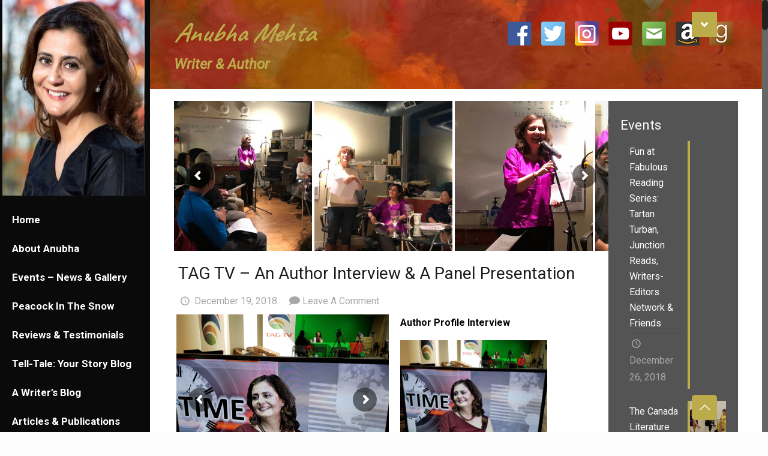

--- FILE ---
content_type: text/html; charset=UTF-8
request_url: https://www.anubhamehta.com/tag-tv-a-candid-author-interview/
body_size: 46708
content:
<!DOCTYPE html>
<html class="no-js" lang="en-CA">
<meta charset="utf-8">
  <meta http-equiv="X-UA-Compatible" content="IE=edge">
	<link rel="stylesheet" href="https://www.anubhamehta.com/wp-content/themes/AnubhaMehta/style.css" type="text/css" media="screen" />
<!-- head -->

<head>
<meta name="google-site-verification" content="8yepe4LpwKeW7L4jThrJI5m49bToaZWgq5_eC3wQ2Ak" />
<!-- meta -->
<meta charset="UTF-8" />
<meta name="viewport" content="width=device-width, initial-scale=1, maximum-scale=1" />
<script defer src="https://use.fontawesome.com/releases/v5.0.8/js/all.js"></script>
	<script src="https://ajax.googleapis.com/ajax/libs/jquery/3.3.1/jquery.min.js"></script>
<script type="text/javascript">

$(document).ready(function(){
      $(".wpcr3_dotline").remove();
 });
</script>
<style>
.wpcr3_review_datePublished {
    display: none !important;
}

</style>
<link rel="shortcut icon" href="/wp-content/uploads/2018/03/fav.png" />
<link rel="apple-touch-icon" href="/wp-content/uploads/2018/03/fav.png" />
<script src="https://ajax.googleapis.com/ajax/libs/jquery/3.3.1/jquery.min.js"></script>
<script type='text/javascript'>
	
$(document).ready(function(){
        $("#reply-title").after('Your Email Address Will Be Kept Strictly Confidential.');
  
});

</script>

<!-- wp_head() -->
<!-- script | dynamic -->
<script id="mfn-dnmc-config-js">
//<![CDATA[
window.mfn = {mobile_init:1240,nicescroll:40,parallax:"translate3d",responsive:1,retina_js:0};
window.mfn_lightbox = {disable:false,disableMobile:false,title:false,};
window.mfn_sliders = {blog:2000,clients:0,offer:0,portfolio:0,shop:0,slider:2000,testimonials:0};
//]]>
</script>
<style type="text/css">			.heateorSssInstagramBackground{background:radial-gradient(circle at 30% 107%,#fdf497 0,#fdf497 5%,#fd5949 45%,#d6249f 60%,#285aeb 90%)}
											.heateor_sss_horizontal_sharing .heateorSssSharing,.heateor_sss_standard_follow_icons_container .heateorSssSharing{
							color: #fff;
						border-width: 0px;
			border-style: solid;
			border-color: transparent;
		}
				.heateor_sss_horizontal_sharing .heateorSssTCBackground{
			color:#666;
		}
				.heateor_sss_horizontal_sharing .heateorSssSharing:hover,.heateor_sss_standard_follow_icons_container .heateorSssSharing:hover{
						border-color: transparent;
		}
		.heateor_sss_vertical_sharing .heateorSssSharing,.heateor_sss_floating_follow_icons_container .heateorSssSharing{
							color: #fff;
						border-width: 0px;
			border-style: solid;
			border-color: transparent;
		}
				.heateor_sss_vertical_sharing .heateorSssTCBackground{
			color:#666;
		}
				.heateor_sss_vertical_sharing .heateorSssSharing:hover,.heateor_sss_floating_follow_icons_container .heateorSssSharing:hover{
						border-color: transparent;
		}
		
		@media screen and (max-width:783px) {.heateor_sss_vertical_sharing{display:none!important}}@media screen and (max-width:783px) {.heateor_sss_floating_follow_icons_container{display:none!important}}</style>	<!-- PopupPress Plugin v.2.7.0 - 6.9 -->
<meta name='robots' content='index, follow, max-image-preview:large, max-snippet:-1, max-video-preview:-1' />

	<!-- This site is optimized with the Yoast SEO plugin v16.3 - https://yoast.com/wordpress/plugins/seo/ -->
	<title>TAG TV – An Author Interview &amp; A Panel Presentation - Anubha Mehta</title>
	<link rel="canonical" href="https://www.anubhamehta.com/tag-tv-a-candid-author-interview/" />
	<meta property="og:locale" content="en_US" />
	<meta property="og:type" content="article" />
	<meta property="og:title" content="TAG TV – An Author Interview &amp; A Panel Presentation - Anubha Mehta" />
	<meta property="og:description" content="October 2018: A &#039; tell-all&#039; interview covered a multiplicity of issues, from the novel&#039;s theme to the author&#039;s convictions, learning, and contribution to the larger community. The author was questioned about why is her publication timely, why should readers care and are there any embedded messages to decode?  November 2018: TAG TV 2nd Interview: A Special Panel Interview was broadcast on Emerging South Asian Literature and Art in Canada  Watch a lively discussion on the emergence and challenges of South Asian Literature and Art in Canada. This segment was aired for Hindi, Urdu and Punjabi speaking audience.  Watch Both TAG TV Interviews here." />
	<meta property="og:url" content="https://www.anubhamehta.com/tag-tv-a-candid-author-interview/" />
	<meta property="og:site_name" content="Anubha Mehta" />
	<meta property="article:published_time" content="2018-12-19T09:04:24+00:00" />
	<meta property="article:modified_time" content="2020-12-30T19:58:53+00:00" />
	<meta property="og:image" content="https://www.anubhamehta.com/wp-content/uploads/2019/10/20181004_132212.jpg" />
	<meta name="twitter:card" content="summary_large_image" />
	<meta name="twitter:label1" content="Written by">
	<meta name="twitter:data1" content="Anubhamehta-wpadm">
	<script type="application/ld+json" class="yoast-schema-graph">{"@context":"https://schema.org","@graph":[{"@type":"WebSite","@id":"https://www.anubhamehta.com/#website","url":"https://www.anubhamehta.com/","name":"Anubha Mehta","description":"Writer &amp; Author","potentialAction":[{"@type":"SearchAction","target":"https://www.anubhamehta.com/?s={search_term_string}","query-input":"required name=search_term_string"}],"inLanguage":"en-CA"},{"@type":"ImageObject","@id":"https://www.anubhamehta.com/tag-tv-a-candid-author-interview/#primaryimage","inLanguage":"en-CA","url":"https://www.anubhamehta.com/wp-content/uploads/2019/10/20181004_132212.jpg","contentUrl":"https://www.anubhamehta.com/wp-content/uploads/2019/10/20181004_132212.jpg","width":1000,"height":750},{"@type":"WebPage","@id":"https://www.anubhamehta.com/tag-tv-a-candid-author-interview/#webpage","url":"https://www.anubhamehta.com/tag-tv-a-candid-author-interview/","name":"TAG TV \u2013 An Author Interview & A Panel Presentation - Anubha Mehta","isPartOf":{"@id":"https://www.anubhamehta.com/#website"},"primaryImageOfPage":{"@id":"https://www.anubhamehta.com/tag-tv-a-candid-author-interview/#primaryimage"},"datePublished":"2018-12-19T09:04:24+00:00","dateModified":"2020-12-30T19:58:53+00:00","author":{"@id":"https://www.anubhamehta.com/#/schema/person/476868cb9041348f437bc6acd4a9e4fb"},"breadcrumb":{"@id":"https://www.anubhamehta.com/tag-tv-a-candid-author-interview/#breadcrumb"},"inLanguage":"en-CA","potentialAction":[{"@type":"ReadAction","target":["https://www.anubhamehta.com/tag-tv-a-candid-author-interview/"]}]},{"@type":"BreadcrumbList","@id":"https://www.anubhamehta.com/tag-tv-a-candid-author-interview/#breadcrumb","itemListElement":[{"@type":"ListItem","position":1,"item":{"@type":"WebPage","@id":"https://www.anubhamehta.com/","url":"https://www.anubhamehta.com/","name":"Home"}},{"@type":"ListItem","position":2,"item":{"@id":"https://www.anubhamehta.com/tag-tv-a-candid-author-interview/#webpage"}}]},{"@type":"Person","@id":"https://www.anubhamehta.com/#/schema/person/476868cb9041348f437bc6acd4a9e4fb","name":"Anubhamehta-wpadm","image":{"@type":"ImageObject","@id":"https://www.anubhamehta.com/#personlogo","inLanguage":"en-CA","url":"https://secure.gravatar.com/avatar/e5b361d70ef7e93a89d9a5295ee47b391fe7b6c0bbec78fedbddf921f65db7d1?s=96&d=mm&r=g","contentUrl":"https://secure.gravatar.com/avatar/e5b361d70ef7e93a89d9a5295ee47b391fe7b6c0bbec78fedbddf921f65db7d1?s=96&d=mm&r=g","caption":"Anubhamehta-wpadm"},"url":"https://www.anubhamehta.com/author/anubhamehta-wpadm/"}]}</script>
	<!-- / Yoast SEO plugin. -->


<link rel='dns-prefetch' href='//www.anubhamehta.com' />
<link rel='dns-prefetch' href='//fonts.googleapis.com' />
<link rel="alternate" type="application/rss+xml" title="Anubha Mehta &raquo; Feed" href="https://www.anubhamehta.com/feed/" />
<link rel="alternate" type="application/rss+xml" title="Anubha Mehta &raquo; Comments Feed" href="https://www.anubhamehta.com/comments/feed/" />
<link rel="alternate" type="application/rss+xml" title="Anubha Mehta &raquo; TAG TV – An Author Interview &#038; A Panel Presentation Comments Feed" href="https://www.anubhamehta.com/tag-tv-a-candid-author-interview/feed/" />
<link rel="alternate" title="oEmbed (JSON)" type="application/json+oembed" href="https://www.anubhamehta.com/wp-json/oembed/1.0/embed?url=https%3A%2F%2Fwww.anubhamehta.com%2Ftag-tv-a-candid-author-interview%2F" />
<link rel="alternate" title="oEmbed (XML)" type="text/xml+oembed" href="https://www.anubhamehta.com/wp-json/oembed/1.0/embed?url=https%3A%2F%2Fwww.anubhamehta.com%2Ftag-tv-a-candid-author-interview%2F&#038;format=xml" />
<style id='wp-img-auto-sizes-contain-inline-css' type='text/css'>
img:is([sizes=auto i],[sizes^="auto," i]){contain-intrinsic-size:3000px 1500px}
/*# sourceURL=wp-img-auto-sizes-contain-inline-css */
</style>
<link rel='stylesheet' id='wp-customer-reviews-3-frontend-css' href='https://www.anubhamehta.com/wp-content/plugins/wp-customer-reviews/css/wp-customer-reviews-generated.css?ver=3.5.6' type='text/css' media='all' />
<link rel='stylesheet' id='h5ab-print-font-awesome-css' href='https://www.anubhamehta.com/wp-content/plugins/print-post-and-page/css/font-awesome.min.css?ver=6.9' type='text/css' media='all' />
<link rel='stylesheet' id='h5ab-print-css-css' href='https://www.anubhamehta.com/wp-content/plugins/print-post-and-page/css/h5ab-print.min.css?ver=6.9' type='text/css' media='all' />
<style id='wp-emoji-styles-inline-css' type='text/css'>

	img.wp-smiley, img.emoji {
		display: inline !important;
		border: none !important;
		box-shadow: none !important;
		height: 1em !important;
		width: 1em !important;
		margin: 0 0.07em !important;
		vertical-align: -0.1em !important;
		background: none !important;
		padding: 0 !important;
	}
/*# sourceURL=wp-emoji-styles-inline-css */
</style>
<style id='wp-block-library-inline-css' type='text/css'>
:root{--wp-block-synced-color:#7a00df;--wp-block-synced-color--rgb:122,0,223;--wp-bound-block-color:var(--wp-block-synced-color);--wp-editor-canvas-background:#ddd;--wp-admin-theme-color:#007cba;--wp-admin-theme-color--rgb:0,124,186;--wp-admin-theme-color-darker-10:#006ba1;--wp-admin-theme-color-darker-10--rgb:0,107,160.5;--wp-admin-theme-color-darker-20:#005a87;--wp-admin-theme-color-darker-20--rgb:0,90,135;--wp-admin-border-width-focus:2px}@media (min-resolution:192dpi){:root{--wp-admin-border-width-focus:1.5px}}.wp-element-button{cursor:pointer}:root .has-very-light-gray-background-color{background-color:#eee}:root .has-very-dark-gray-background-color{background-color:#313131}:root .has-very-light-gray-color{color:#eee}:root .has-very-dark-gray-color{color:#313131}:root .has-vivid-green-cyan-to-vivid-cyan-blue-gradient-background{background:linear-gradient(135deg,#00d084,#0693e3)}:root .has-purple-crush-gradient-background{background:linear-gradient(135deg,#34e2e4,#4721fb 50%,#ab1dfe)}:root .has-hazy-dawn-gradient-background{background:linear-gradient(135deg,#faaca8,#dad0ec)}:root .has-subdued-olive-gradient-background{background:linear-gradient(135deg,#fafae1,#67a671)}:root .has-atomic-cream-gradient-background{background:linear-gradient(135deg,#fdd79a,#004a59)}:root .has-nightshade-gradient-background{background:linear-gradient(135deg,#330968,#31cdcf)}:root .has-midnight-gradient-background{background:linear-gradient(135deg,#020381,#2874fc)}:root{--wp--preset--font-size--normal:16px;--wp--preset--font-size--huge:42px}.has-regular-font-size{font-size:1em}.has-larger-font-size{font-size:2.625em}.has-normal-font-size{font-size:var(--wp--preset--font-size--normal)}.has-huge-font-size{font-size:var(--wp--preset--font-size--huge)}.has-text-align-center{text-align:center}.has-text-align-left{text-align:left}.has-text-align-right{text-align:right}.has-fit-text{white-space:nowrap!important}#end-resizable-editor-section{display:none}.aligncenter{clear:both}.items-justified-left{justify-content:flex-start}.items-justified-center{justify-content:center}.items-justified-right{justify-content:flex-end}.items-justified-space-between{justify-content:space-between}.screen-reader-text{border:0;clip-path:inset(50%);height:1px;margin:-1px;overflow:hidden;padding:0;position:absolute;width:1px;word-wrap:normal!important}.screen-reader-text:focus{background-color:#ddd;clip-path:none;color:#444;display:block;font-size:1em;height:auto;left:5px;line-height:normal;padding:15px 23px 14px;text-decoration:none;top:5px;width:auto;z-index:100000}html :where(.has-border-color){border-style:solid}html :where([style*=border-top-color]){border-top-style:solid}html :where([style*=border-right-color]){border-right-style:solid}html :where([style*=border-bottom-color]){border-bottom-style:solid}html :where([style*=border-left-color]){border-left-style:solid}html :where([style*=border-width]){border-style:solid}html :where([style*=border-top-width]){border-top-style:solid}html :where([style*=border-right-width]){border-right-style:solid}html :where([style*=border-bottom-width]){border-bottom-style:solid}html :where([style*=border-left-width]){border-left-style:solid}html :where(img[class*=wp-image-]){height:auto;max-width:100%}:where(figure){margin:0 0 1em}html :where(.is-position-sticky){--wp-admin--admin-bar--position-offset:var(--wp-admin--admin-bar--height,0px)}@media screen and (max-width:600px){html :where(.is-position-sticky){--wp-admin--admin-bar--position-offset:0px}}

/*# sourceURL=wp-block-library-inline-css */
</style><style id='wp-block-paragraph-inline-css' type='text/css'>
.is-small-text{font-size:.875em}.is-regular-text{font-size:1em}.is-large-text{font-size:2.25em}.is-larger-text{font-size:3em}.has-drop-cap:not(:focus):first-letter{float:left;font-size:8.4em;font-style:normal;font-weight:100;line-height:.68;margin:.05em .1em 0 0;text-transform:uppercase}body.rtl .has-drop-cap:not(:focus):first-letter{float:none;margin-left:.1em}p.has-drop-cap.has-background{overflow:hidden}:root :where(p.has-background){padding:1.25em 2.375em}:where(p.has-text-color:not(.has-link-color)) a{color:inherit}p.has-text-align-left[style*="writing-mode:vertical-lr"],p.has-text-align-right[style*="writing-mode:vertical-rl"]{rotate:180deg}
/*# sourceURL=https://www.anubhamehta.com/wp-includes/blocks/paragraph/style.min.css */
</style>
<style id='global-styles-inline-css' type='text/css'>
:root{--wp--preset--aspect-ratio--square: 1;--wp--preset--aspect-ratio--4-3: 4/3;--wp--preset--aspect-ratio--3-4: 3/4;--wp--preset--aspect-ratio--3-2: 3/2;--wp--preset--aspect-ratio--2-3: 2/3;--wp--preset--aspect-ratio--16-9: 16/9;--wp--preset--aspect-ratio--9-16: 9/16;--wp--preset--color--black: #000000;--wp--preset--color--cyan-bluish-gray: #abb8c3;--wp--preset--color--white: #ffffff;--wp--preset--color--pale-pink: #f78da7;--wp--preset--color--vivid-red: #cf2e2e;--wp--preset--color--luminous-vivid-orange: #ff6900;--wp--preset--color--luminous-vivid-amber: #fcb900;--wp--preset--color--light-green-cyan: #7bdcb5;--wp--preset--color--vivid-green-cyan: #00d084;--wp--preset--color--pale-cyan-blue: #8ed1fc;--wp--preset--color--vivid-cyan-blue: #0693e3;--wp--preset--color--vivid-purple: #9b51e0;--wp--preset--gradient--vivid-cyan-blue-to-vivid-purple: linear-gradient(135deg,rgb(6,147,227) 0%,rgb(155,81,224) 100%);--wp--preset--gradient--light-green-cyan-to-vivid-green-cyan: linear-gradient(135deg,rgb(122,220,180) 0%,rgb(0,208,130) 100%);--wp--preset--gradient--luminous-vivid-amber-to-luminous-vivid-orange: linear-gradient(135deg,rgb(252,185,0) 0%,rgb(255,105,0) 100%);--wp--preset--gradient--luminous-vivid-orange-to-vivid-red: linear-gradient(135deg,rgb(255,105,0) 0%,rgb(207,46,46) 100%);--wp--preset--gradient--very-light-gray-to-cyan-bluish-gray: linear-gradient(135deg,rgb(238,238,238) 0%,rgb(169,184,195) 100%);--wp--preset--gradient--cool-to-warm-spectrum: linear-gradient(135deg,rgb(74,234,220) 0%,rgb(151,120,209) 20%,rgb(207,42,186) 40%,rgb(238,44,130) 60%,rgb(251,105,98) 80%,rgb(254,248,76) 100%);--wp--preset--gradient--blush-light-purple: linear-gradient(135deg,rgb(255,206,236) 0%,rgb(152,150,240) 100%);--wp--preset--gradient--blush-bordeaux: linear-gradient(135deg,rgb(254,205,165) 0%,rgb(254,45,45) 50%,rgb(107,0,62) 100%);--wp--preset--gradient--luminous-dusk: linear-gradient(135deg,rgb(255,203,112) 0%,rgb(199,81,192) 50%,rgb(65,88,208) 100%);--wp--preset--gradient--pale-ocean: linear-gradient(135deg,rgb(255,245,203) 0%,rgb(182,227,212) 50%,rgb(51,167,181) 100%);--wp--preset--gradient--electric-grass: linear-gradient(135deg,rgb(202,248,128) 0%,rgb(113,206,126) 100%);--wp--preset--gradient--midnight: linear-gradient(135deg,rgb(2,3,129) 0%,rgb(40,116,252) 100%);--wp--preset--font-size--small: 13px;--wp--preset--font-size--medium: 20px;--wp--preset--font-size--large: 36px;--wp--preset--font-size--x-large: 42px;--wp--preset--spacing--20: 0.44rem;--wp--preset--spacing--30: 0.67rem;--wp--preset--spacing--40: 1rem;--wp--preset--spacing--50: 1.5rem;--wp--preset--spacing--60: 2.25rem;--wp--preset--spacing--70: 3.38rem;--wp--preset--spacing--80: 5.06rem;--wp--preset--shadow--natural: 6px 6px 9px rgba(0, 0, 0, 0.2);--wp--preset--shadow--deep: 12px 12px 50px rgba(0, 0, 0, 0.4);--wp--preset--shadow--sharp: 6px 6px 0px rgba(0, 0, 0, 0.2);--wp--preset--shadow--outlined: 6px 6px 0px -3px rgb(255, 255, 255), 6px 6px rgb(0, 0, 0);--wp--preset--shadow--crisp: 6px 6px 0px rgb(0, 0, 0);}:where(.is-layout-flex){gap: 0.5em;}:where(.is-layout-grid){gap: 0.5em;}body .is-layout-flex{display: flex;}.is-layout-flex{flex-wrap: wrap;align-items: center;}.is-layout-flex > :is(*, div){margin: 0;}body .is-layout-grid{display: grid;}.is-layout-grid > :is(*, div){margin: 0;}:where(.wp-block-columns.is-layout-flex){gap: 2em;}:where(.wp-block-columns.is-layout-grid){gap: 2em;}:where(.wp-block-post-template.is-layout-flex){gap: 1.25em;}:where(.wp-block-post-template.is-layout-grid){gap: 1.25em;}.has-black-color{color: var(--wp--preset--color--black) !important;}.has-cyan-bluish-gray-color{color: var(--wp--preset--color--cyan-bluish-gray) !important;}.has-white-color{color: var(--wp--preset--color--white) !important;}.has-pale-pink-color{color: var(--wp--preset--color--pale-pink) !important;}.has-vivid-red-color{color: var(--wp--preset--color--vivid-red) !important;}.has-luminous-vivid-orange-color{color: var(--wp--preset--color--luminous-vivid-orange) !important;}.has-luminous-vivid-amber-color{color: var(--wp--preset--color--luminous-vivid-amber) !important;}.has-light-green-cyan-color{color: var(--wp--preset--color--light-green-cyan) !important;}.has-vivid-green-cyan-color{color: var(--wp--preset--color--vivid-green-cyan) !important;}.has-pale-cyan-blue-color{color: var(--wp--preset--color--pale-cyan-blue) !important;}.has-vivid-cyan-blue-color{color: var(--wp--preset--color--vivid-cyan-blue) !important;}.has-vivid-purple-color{color: var(--wp--preset--color--vivid-purple) !important;}.has-black-background-color{background-color: var(--wp--preset--color--black) !important;}.has-cyan-bluish-gray-background-color{background-color: var(--wp--preset--color--cyan-bluish-gray) !important;}.has-white-background-color{background-color: var(--wp--preset--color--white) !important;}.has-pale-pink-background-color{background-color: var(--wp--preset--color--pale-pink) !important;}.has-vivid-red-background-color{background-color: var(--wp--preset--color--vivid-red) !important;}.has-luminous-vivid-orange-background-color{background-color: var(--wp--preset--color--luminous-vivid-orange) !important;}.has-luminous-vivid-amber-background-color{background-color: var(--wp--preset--color--luminous-vivid-amber) !important;}.has-light-green-cyan-background-color{background-color: var(--wp--preset--color--light-green-cyan) !important;}.has-vivid-green-cyan-background-color{background-color: var(--wp--preset--color--vivid-green-cyan) !important;}.has-pale-cyan-blue-background-color{background-color: var(--wp--preset--color--pale-cyan-blue) !important;}.has-vivid-cyan-blue-background-color{background-color: var(--wp--preset--color--vivid-cyan-blue) !important;}.has-vivid-purple-background-color{background-color: var(--wp--preset--color--vivid-purple) !important;}.has-black-border-color{border-color: var(--wp--preset--color--black) !important;}.has-cyan-bluish-gray-border-color{border-color: var(--wp--preset--color--cyan-bluish-gray) !important;}.has-white-border-color{border-color: var(--wp--preset--color--white) !important;}.has-pale-pink-border-color{border-color: var(--wp--preset--color--pale-pink) !important;}.has-vivid-red-border-color{border-color: var(--wp--preset--color--vivid-red) !important;}.has-luminous-vivid-orange-border-color{border-color: var(--wp--preset--color--luminous-vivid-orange) !important;}.has-luminous-vivid-amber-border-color{border-color: var(--wp--preset--color--luminous-vivid-amber) !important;}.has-light-green-cyan-border-color{border-color: var(--wp--preset--color--light-green-cyan) !important;}.has-vivid-green-cyan-border-color{border-color: var(--wp--preset--color--vivid-green-cyan) !important;}.has-pale-cyan-blue-border-color{border-color: var(--wp--preset--color--pale-cyan-blue) !important;}.has-vivid-cyan-blue-border-color{border-color: var(--wp--preset--color--vivid-cyan-blue) !important;}.has-vivid-purple-border-color{border-color: var(--wp--preset--color--vivid-purple) !important;}.has-vivid-cyan-blue-to-vivid-purple-gradient-background{background: var(--wp--preset--gradient--vivid-cyan-blue-to-vivid-purple) !important;}.has-light-green-cyan-to-vivid-green-cyan-gradient-background{background: var(--wp--preset--gradient--light-green-cyan-to-vivid-green-cyan) !important;}.has-luminous-vivid-amber-to-luminous-vivid-orange-gradient-background{background: var(--wp--preset--gradient--luminous-vivid-amber-to-luminous-vivid-orange) !important;}.has-luminous-vivid-orange-to-vivid-red-gradient-background{background: var(--wp--preset--gradient--luminous-vivid-orange-to-vivid-red) !important;}.has-very-light-gray-to-cyan-bluish-gray-gradient-background{background: var(--wp--preset--gradient--very-light-gray-to-cyan-bluish-gray) !important;}.has-cool-to-warm-spectrum-gradient-background{background: var(--wp--preset--gradient--cool-to-warm-spectrum) !important;}.has-blush-light-purple-gradient-background{background: var(--wp--preset--gradient--blush-light-purple) !important;}.has-blush-bordeaux-gradient-background{background: var(--wp--preset--gradient--blush-bordeaux) !important;}.has-luminous-dusk-gradient-background{background: var(--wp--preset--gradient--luminous-dusk) !important;}.has-pale-ocean-gradient-background{background: var(--wp--preset--gradient--pale-ocean) !important;}.has-electric-grass-gradient-background{background: var(--wp--preset--gradient--electric-grass) !important;}.has-midnight-gradient-background{background: var(--wp--preset--gradient--midnight) !important;}.has-small-font-size{font-size: var(--wp--preset--font-size--small) !important;}.has-medium-font-size{font-size: var(--wp--preset--font-size--medium) !important;}.has-large-font-size{font-size: var(--wp--preset--font-size--large) !important;}.has-x-large-font-size{font-size: var(--wp--preset--font-size--x-large) !important;}
/*# sourceURL=global-styles-inline-css */
</style>

<style id='classic-theme-styles-inline-css' type='text/css'>
/*! This file is auto-generated */
.wp-block-button__link{color:#fff;background-color:#32373c;border-radius:9999px;box-shadow:none;text-decoration:none;padding:calc(.667em + 2px) calc(1.333em + 2px);font-size:1.125em}.wp-block-file__button{background:#32373c;color:#fff;text-decoration:none}
/*# sourceURL=/wp-includes/css/classic-themes.min.css */
</style>
<link rel='stylesheet' id='titan-adminbar-styles-css' href='https://www.anubhamehta.com/wp-content/plugins/anti-spam/assets/css/admin-bar.css?ver=7.2.7' type='text/css' media='all' />
<link rel='stylesheet' id='fc-form-css-css' href='https://www.anubhamehta.com/wp-content/plugins/formcraft3/assets/css/form.min.css?ver=3.4.2' type='text/css' media='all' />
<link rel='stylesheet' id='wpa-css-css' href='https://www.anubhamehta.com/wp-content/plugins/honeypot/includes/css/wpa.css?ver=2.3.04' type='text/css' media='all' />
<link rel='stylesheet' id='jquery-smooth-scroll-css' href='https://www.anubhamehta.com/wp-content/plugins/jquery-smooth-scroll/css/style.css?ver=6.9' type='text/css' media='all' />
<link rel='stylesheet' id='pps_style-css' href='https://www.anubhamehta.com/wp-content/plugins/popup-press/css/pps_style.css?ver=2.7.0' type='text/css' media='screen' />
<style id='pps_style-inline-css' type='text/css'>

.pps-popup {
}
.pps-popup .pps-wrap {
}
.pps-popup .pps-wrap .pps-close {
}
.pps-popup .pps-wrap .pps-content {
}

/*# sourceURL=pps_style-inline-css */
</style>
<link rel='stylesheet' id='rs-plugin-settings-css' href='https://www.anubhamehta.com/wp-content/plugins/revslider/public/assets/css/settings.css?ver=5.4.1' type='text/css' media='all' />
<style id='rs-plugin-settings-inline-css' type='text/css'>
#rs-demo-id {}
/*# sourceURL=rs-plugin-settings-inline-css */
</style>
<link rel='stylesheet' id='style-css' href='https://www.anubhamehta.com/wp-content/themes/AnubhaMehta/style.css?ver=20.8.4' type='text/css' media='all' />
<link rel='stylesheet' id='mfn-base-css' href='https://www.anubhamehta.com/wp-content/themes/AnubhaMehta/css/base.css?ver=20.8.4' type='text/css' media='all' />
<link rel='stylesheet' id='mfn-layout-css' href='https://www.anubhamehta.com/wp-content/themes/AnubhaMehta/css/layout.css?ver=20.8.4' type='text/css' media='all' />
<link rel='stylesheet' id='mfn-shortcodes-css' href='https://www.anubhamehta.com/wp-content/themes/AnubhaMehta/css/shortcodes.css?ver=20.8.4' type='text/css' media='all' />
<link rel='stylesheet' id='mfn-animations-css' href='https://www.anubhamehta.com/wp-content/themes/AnubhaMehta/assets/animations/animations.min.css?ver=20.8.4' type='text/css' media='all' />
<link rel='stylesheet' id='mfn-jquery-ui-css' href='https://www.anubhamehta.com/wp-content/themes/AnubhaMehta/assets/ui/jquery.ui.all.css?ver=20.8.4' type='text/css' media='all' />
<link rel='stylesheet' id='mfn-jplayer-css' href='https://www.anubhamehta.com/wp-content/themes/AnubhaMehta/assets/jplayer/css/jplayer.blue.monday.css?ver=20.8.4' type='text/css' media='all' />
<link rel='stylesheet' id='mfn-responsive-css' href='https://www.anubhamehta.com/wp-content/themes/AnubhaMehta/css/responsive.css?ver=20.8.4' type='text/css' media='all' />
<link rel='stylesheet' id='Roboto-css' href='https://fonts.googleapis.com/css?family=Roboto%3A1%2C300%2C400%2C400italic%2C700&#038;ver=6.9' type='text/css' media='all' />
<link rel='stylesheet' id='Caveat-css' href='https://fonts.googleapis.com/css?family=Caveat%3A1%2C300%2C400%2C400italic%2C700&#038;ver=6.9' type='text/css' media='all' />
<link rel='stylesheet' id='heateor_sss_frontend_css-css' href='https://www.anubhamehta.com/wp-content/plugins/sassy-social-share/public/css/sassy-social-share-public.css?ver=3.3.20' type='text/css' media='all' />
<link rel='stylesheet' id='heateor_sss_sharing_default_svg-css' href='https://www.anubhamehta.com/wp-content/plugins/sassy-social-share/admin/css/sassy-social-share-svg.css?ver=3.3.20' type='text/css' media='all' />
<script type="text/javascript" src="https://www.anubhamehta.com/wp-includes/js/jquery/jquery.min.js?ver=3.7.1" id="jquery-core-js"></script>
<script type="text/javascript" src="https://www.anubhamehta.com/wp-includes/js/jquery/jquery-migrate.min.js?ver=3.4.1" id="jquery-migrate-js"></script>
<script type="text/javascript" src="https://www.anubhamehta.com/wp-content/plugins/wp-customer-reviews/js/wp-customer-reviews.js?ver=3.5.6" id="wp-customer-reviews-3-frontend-js"></script>
<script type="text/javascript" src="https://www.anubhamehta.com/wp-content/plugins/revslider/public/assets/js/jquery.themepunch.tools.min.js?ver=5.4.1" id="tp-tools-js"></script>
<script type="text/javascript" src="https://www.anubhamehta.com/wp-content/plugins/revslider/public/assets/js/jquery.themepunch.revolution.min.js?ver=5.4.1" id="revmin-js"></script>
<link rel="https://api.w.org/" href="https://www.anubhamehta.com/wp-json/" /><link rel="alternate" title="JSON" type="application/json" href="https://www.anubhamehta.com/wp-json/wp/v2/posts/1625" /><link rel="EditURI" type="application/rsd+xml" title="RSD" href="https://www.anubhamehta.com/xmlrpc.php?rsd" />
<meta name="generator" content="WordPress 6.9" />
<link rel='shortlink' href='https://www.anubhamehta.com/?p=1625' />
<!-- style | dynamic -->
<style id="mfn-dnmc-style-css">
@media only screen and (min-width: 1240px) {body:not(.header-simple) #Top_bar #menu{display:block!important}.tr-menu #Top_bar #menu{background:none!important}#Top_bar .menu > li > ul.mfn-megamenu{width:984px}#Top_bar .menu > li > ul.mfn-megamenu > li{float:left}#Top_bar .menu > li > ul.mfn-megamenu > li.mfn-megamenu-cols-1{width:100%}#Top_bar .menu > li > ul.mfn-megamenu > li.mfn-megamenu-cols-2{width:50%}#Top_bar .menu > li > ul.mfn-megamenu > li.mfn-megamenu-cols-3{width:33.33%}#Top_bar .menu > li > ul.mfn-megamenu > li.mfn-megamenu-cols-4{width:25%}#Top_bar .menu > li > ul.mfn-megamenu > li.mfn-megamenu-cols-5{width:20%}#Top_bar .menu > li > ul.mfn-megamenu > li.mfn-megamenu-cols-6{width:16.66%}#Top_bar .menu > li > ul.mfn-megamenu > li > ul{display:block!important;position:inherit;left:auto;top:auto;border-width:0 1px 0 0}#Top_bar .menu > li > ul.mfn-megamenu > li:last-child > ul{border:0}#Top_bar .menu > li > ul.mfn-megamenu > li > ul li{width:auto}#Top_bar .menu > li > ul.mfn-megamenu a.mfn-megamenu-title{text-transform:uppercase;font-weight:400;background:none}#Top_bar .menu > li > ul.mfn-megamenu a .menu-arrow{display:none}.menuo-right #Top_bar .menu > li > ul.mfn-megamenu{left:auto;right:0}.menuo-right #Top_bar .menu > li > ul.mfn-megamenu-bg{box-sizing:border-box}#Top_bar .menu > li > ul.mfn-megamenu-bg{padding:20px 166px 20px 20px;background-repeat:no-repeat;background-position:right bottom}.rtl #Top_bar .menu > li > ul.mfn-megamenu-bg{padding-left:166px;padding-right:20px;background-position:left bottom}#Top_bar .menu > li > ul.mfn-megamenu-bg > li{background:none}#Top_bar .menu > li > ul.mfn-megamenu-bg > li a{border:none}#Top_bar .menu > li > ul.mfn-megamenu-bg > li > ul{background:none!important;-webkit-box-shadow:0 0 0 0;-moz-box-shadow:0 0 0 0;box-shadow:0 0 0 0}.mm-vertical #Top_bar .container{position:relative;}.mm-vertical #Top_bar .top_bar_left{position:static;}.mm-vertical #Top_bar .menu > li ul{box-shadow:0 0 0 0 transparent!important;background-image:none;}.mm-vertical #Top_bar .menu > li > ul.mfn-megamenu{width:98%!important;margin:0 1%;padding:20px 0;}.mm-vertical.header-plain #Top_bar .menu > li > ul.mfn-megamenu{width:100%!important;margin:0;}.mm-vertical #Top_bar .menu > li > ul.mfn-megamenu > li{display:table-cell;float:none!important;width:10%;padding:0 15px;border-right:1px solid rgba(0, 0, 0, 0.05);}.mm-vertical #Top_bar .menu > li > ul.mfn-megamenu > li:last-child{border-right-width:0}.mm-vertical #Top_bar .menu > li > ul.mfn-megamenu > li.hide-border{border-right-width:0}.mm-vertical #Top_bar .menu > li > ul.mfn-megamenu > li a{border-bottom-width:0;padding:9px 15px;line-height:120%;}.mm-vertical #Top_bar .menu > li > ul.mfn-megamenu a.mfn-megamenu-title{font-weight:700;}.rtl .mm-vertical #Top_bar .menu > li > ul.mfn-megamenu > li:first-child{border-right-width:0}.rtl .mm-vertical #Top_bar .menu > li > ul.mfn-megamenu > li:last-child{border-right-width:1px}#Header_creative #Top_bar .menu > li > ul.mfn-megamenu{width:980px!important;margin:0;}.header-plain:not(.menuo-right) #Header .top_bar_left{width:auto!important}.header-stack.header-center #Top_bar #menu{display:inline-block!important}.header-simple #Top_bar #menu{display:none;height:auto;width:300px;bottom:auto;top:100%;right:1px;position:absolute;margin:0}.header-simple #Header a.responsive-menu-toggle{display:block;right:10px}.header-simple #Top_bar #menu > ul{width:100%;float:left}.header-simple #Top_bar #menu ul li{width:100%;padding-bottom:0;border-right:0;position:relative}.header-simple #Top_bar #menu ul li a{padding:0 20px;margin:0;display:block;height:auto;line-height:normal;border:none}.header-simple #Top_bar #menu ul li a:after{display:none}.header-simple #Top_bar #menu ul li a span{border:none;line-height:44px;display:inline;padding:0}.header-simple #Top_bar #menu ul li.submenu .menu-toggle{display:block;position:absolute;right:0;top:0;width:44px;height:44px;line-height:44px;font-size:30px;font-weight:300;text-align:center;cursor:pointer;color:#444;opacity:0.33;}.header-simple #Top_bar #menu ul li.submenu .menu-toggle:after{content:"+"}.header-simple #Top_bar #menu ul li.hover > .menu-toggle:after{content:"-"}.header-simple #Top_bar #menu ul li.hover a{border-bottom:0}.header-simple #Top_bar #menu ul.mfn-megamenu li .menu-toggle{display:none}.header-simple #Top_bar #menu ul li ul{position:relative!important;left:0!important;top:0;padding:0;margin:0!important;width:auto!important;background-image:none}.header-simple #Top_bar #menu ul li ul li{width:100%!important;display:block;padding:0;}.header-simple #Top_bar #menu ul li ul li a{padding:0 20px 0 30px}.header-simple #Top_bar #menu ul li ul li a .menu-arrow{display:none}.header-simple #Top_bar #menu ul li ul li a span{padding:0}.header-simple #Top_bar #menu ul li ul li a span:after{display:none!important}.header-simple #Top_bar .menu > li > ul.mfn-megamenu a.mfn-megamenu-title{text-transform:uppercase;font-weight:400}.header-simple #Top_bar .menu > li > ul.mfn-megamenu > li > ul{display:block!important;position:inherit;left:auto;top:auto}.header-simple #Top_bar #menu ul li ul li ul{border-left:0!important;padding:0;top:0}.header-simple #Top_bar #menu ul li ul li ul li a{padding:0 20px 0 40px}.rtl.header-simple #Top_bar #menu{left:1px;right:auto}.rtl.header-simple #Top_bar a.responsive-menu-toggle{left:10px;right:auto}.rtl.header-simple #Top_bar #menu ul li.submenu .menu-toggle{left:0;right:auto}.rtl.header-simple #Top_bar #menu ul li ul{left:auto!important;right:0!important}.rtl.header-simple #Top_bar #menu ul li ul li a{padding:0 30px 0 20px}.rtl.header-simple #Top_bar #menu ul li ul li ul li a{padding:0 40px 0 20px}.menu-highlight #Top_bar .menu > li{margin:0 2px}.menu-highlight:not(.header-creative) #Top_bar .menu > li > a{margin:20px 0;padding:0;-webkit-border-radius:5px;border-radius:5px}.menu-highlight #Top_bar .menu > li > a:after{display:none}.menu-highlight #Top_bar .menu > li > a span:not(.description){line-height:50px}.menu-highlight #Top_bar .menu > li > a span.description{display:none}.menu-highlight.header-stack #Top_bar .menu > li > a{margin:10px 0!important}.menu-highlight.header-stack #Top_bar .menu > li > a span:not(.description){line-height:40px}.menu-highlight.header-transparent #Top_bar .menu > li > a{margin:5px 0}.menu-highlight.header-simple #Top_bar #menu ul li,.menu-highlight.header-creative #Top_bar #menu ul li{margin:0}.menu-highlight.header-simple #Top_bar #menu ul li > a,.menu-highlight.header-creative #Top_bar #menu ul li > a{-webkit-border-radius:0;border-radius:0}.menu-highlight:not(.header-fixed):not(.header-simple) #Top_bar.is-sticky .menu > li > a{margin:10px 0!important;padding:5px 0!important}.menu-highlight:not(.header-fixed):not(.header-simple) #Top_bar.is-sticky .menu > li > a span{line-height:30px!important}.header-modern.menu-highlight.menuo-right .menu_wrapper{margin-right:20px}.menu-line-below #Top_bar .menu > li > a:after{top:auto;bottom:-4px}.menu-line-below #Top_bar.is-sticky .menu > li > a:after{top:auto;bottom:-4px}.menu-line-below-80 #Top_bar:not(.is-sticky) .menu > li > a:after{height:4px;left:10%;top:50%;margin-top:20px;width:80%}.menu-line-below-80-1 #Top_bar:not(.is-sticky) .menu > li > a:after{height:1px;left:10%;top:50%;margin-top:20px;width:80%}.menu-link-color #Top_bar .menu > li > a:after{display:none!important}.menu-arrow-top #Top_bar .menu > li > a:after{background:none repeat scroll 0 0 rgba(0,0,0,0)!important;border-color:#ccc transparent transparent;border-style:solid;border-width:7px 7px 0;display:block;height:0;left:50%;margin-left:-7px;top:0!important;width:0}.menu-arrow-top.header-transparent #Top_bar .menu > li > a:after,.menu-arrow-top.header-plain #Top_bar .menu > li > a:after{display:none}.menu-arrow-top #Top_bar.is-sticky .menu > li > a:after{top:0!important}.menu-arrow-bottom #Top_bar .menu > li > a:after{background:none!important;border-color:transparent transparent #ccc;border-style:solid;border-width:0 7px 7px;display:block;height:0;left:50%;margin-left:-7px;top:auto;bottom:0;width:0}.menu-arrow-bottom.header-transparent #Top_bar .menu > li > a:after,.menu-arrow-bottom.header-plain #Top_bar .menu > li > a:after{display:none}.menu-arrow-bottom #Top_bar.is-sticky .menu > li > a:after{top:auto;bottom:0}.menuo-no-borders #Top_bar .menu > li > a span:not(.description){border-right-width:0}.menuo-no-borders #Header_creative #Top_bar .menu > li > a span{border-bottom-width:0}.menuo-right #Top_bar .menu_wrapper{float:right}.menuo-right.header-stack:not(.header-center) #Top_bar .menu_wrapper{margin-right:150px}body.header-creative{padding-left:50px}body.header-creative.header-open{padding-left:250px}body.error404,body.under-construction,body.template-blank{padding-left:0!important}.header-creative.footer-fixed #Footer,.header-creative.footer-sliding #Footer,.header-creative.footer-stick #Footer.is-sticky{box-sizing:border-box;padding-left:50px;}.header-open.footer-fixed #Footer,.header-open.footer-sliding #Footer,.header-creative.footer-stick #Footer.is-sticky{padding-left:250px;}.header-rtl.header-creative.footer-fixed #Footer,.header-rtl.header-creative.footer-sliding #Footer,.header-rtl.header-creative.footer-stick #Footer.is-sticky{padding-left:0;padding-right:50px;}.header-rtl.header-open.footer-fixed #Footer,.header-rtl.header-open.footer-sliding #Footer,.header-rtl.header-creative.footer-stick #Footer.is-sticky{padding-right:250px;}#Header_creative{background:#fff;position:fixed;width:250px;height:100%;left:-200px;top:0;z-index:9002;-webkit-box-shadow:2px 0 4px 2px rgba(0,0,0,.15);box-shadow:2px 0 4px 2px rgba(0,0,0,.15)}#Header_creative .container{width:100%}#Header_creative .creative-wrapper{opacity:0;margin-right:50px}#Header_creative a.creative-menu-toggle{display:block;width:34px;height:34px;line-height:34px;font-size:22px;text-align:center;position:absolute;top:10px;right:8px;border-radius:3px}.admin-bar #Header_creative a.creative-menu-toggle{top:42px}#Header_creative #Top_bar{position:static;width:100%}#Header_creative #Top_bar .top_bar_left{width:100%!important;float:none}#Header_creative #Top_bar .top_bar_right{width:100%!important;float:none;height:auto;margin-bottom:35px;text-align:center;padding:0 20px;top:0;-webkit-box-sizing:border-box;-moz-box-sizing:border-box;box-sizing:border-box}#Header_creative #Top_bar .top_bar_right:before{display:none}#Header_creative #Top_bar .top_bar_right_wrapper{top:0}#Header_creative #Top_bar .logo{float:none;text-align:center;margin:15px 0}#Header_creative #Top_bar .menu_wrapper{float:none;margin:0 0 30px}#Header_creative #Top_bar .menu > li{width:100%;float:none;position:relative}#Header_creative #Top_bar .menu > li > a{padding:0;text-align:center}#Header_creative #Top_bar .menu > li > a:after{display:none}#Header_creative #Top_bar .menu > li > a span{border-right:0;border-bottom-width:1px;line-height:38px}#Header_creative #Top_bar .menu li ul{left:100%;right:auto;top:0;box-shadow:2px 2px 2px 0 rgba(0,0,0,0.03);-webkit-box-shadow:2px 2px 2px 0 rgba(0,0,0,0.03)}#Header_creative #Top_bar .menu > li > ul.mfn-megamenu{width:700px!important;}#Header_creative #Top_bar .menu > li > ul.mfn-megamenu > li > ul{left:0}#Header_creative #Top_bar .menu li ul li a{padding-top:9px;padding-bottom:8px}#Header_creative #Top_bar .menu li ul li ul{top:0!important}#Header_creative #Top_bar .menu > li > a span.description{display:block;font-size:13px;line-height:28px!important;clear:both}#Header_creative #Top_bar .search_wrapper{left:100%;top:auto;bottom:0}#Header_creative #Top_bar a#header_cart{display:inline-block;float:none;top:3px}#Header_creative #Top_bar a#search_button{display:inline-block;float:none;top:3px}#Header_creative #Top_bar .wpml-languages{display:inline-block;float:none;top:0}#Header_creative #Top_bar .wpml-languages.enabled:hover a.active{padding-bottom:9px}#Header_creative #Top_bar a.button.action_button{display:inline-block;float:none;top:16px;margin:0}#Header_creative #Top_bar .banner_wrapper{display:block;text-align:center}#Header_creative #Top_bar .banner_wrapper img{max-width:100%;height:auto;display:inline-block}#Header_creative #Action_bar{display:none;position:absolute;bottom:0;top:auto;clear:both;padding:0 20px;box-sizing:border-box}#Header_creative #Action_bar .social{float:none;text-align:center;padding:5px 0 15px}#Header_creative #Action_bar .social li{margin-bottom:2px}#Header_creative .social li a{color:rgba(0,0,0,.5)}#Header_creative .social li a:hover{color:#000}#Header_creative .creative-social{position:absolute;bottom:10px;right:0;width:50px}#Header_creative .creative-social li{display:block;float:none;width:100%;text-align:center;margin-bottom:5px}.header-creative .fixed-nav.fixed-nav-prev{margin-left:50px}.header-creative.header-open .fixed-nav.fixed-nav-prev{margin-left:250px}.menuo-last #Header_creative #Top_bar .menu li.last ul{top:auto;bottom:0}.header-open #Header_creative{left:0}.header-open #Header_creative .creative-wrapper{opacity:1;margin:0!important;}.header-open #Header_creative .creative-menu-toggle,.header-open #Header_creative .creative-social{display:none}.header-open #Header_creative #Action_bar{display:block}body.header-rtl.header-creative{padding-left:0;padding-right:50px}.header-rtl #Header_creative{left:auto;right:-200px}.header-rtl.nice-scroll #Header_creative{margin-right:10px}.header-rtl #Header_creative .creative-wrapper{margin-left:50px;margin-right:0}.header-rtl #Header_creative a.creative-menu-toggle{left:8px;right:auto}.header-rtl #Header_creative .creative-social{left:0;right:auto}.header-rtl #Footer #back_to_top.sticky{right:125px}.header-rtl #popup_contact{right:70px}.header-rtl #Header_creative #Top_bar .menu li ul{left:auto;right:100%}.header-rtl #Header_creative #Top_bar .search_wrapper{left:auto;right:100%;}.header-rtl .fixed-nav.fixed-nav-prev{margin-left:0!important}.header-rtl .fixed-nav.fixed-nav-next{margin-right:50px}body.header-rtl.header-creative.header-open{padding-left:0;padding-right:250px!important}.header-rtl.header-open #Header_creative{left:auto;right:0}.header-rtl.header-open #Footer #back_to_top.sticky{right:325px}.header-rtl.header-open #popup_contact{right:270px}.header-rtl.header-open .fixed-nav.fixed-nav-next{margin-right:250px}#Header_creative.active{left:-1px;}.header-rtl #Header_creative.active{left:auto;right:-1px;}#Header_creative.active .creative-wrapper{opacity:1;margin:0}.header-creative .vc_row[data-vc-full-width]{padding-left:50px}.header-creative.header-open .vc_row[data-vc-full-width]{padding-left:250px}.header-open .vc_parallax .vc_parallax-inner { left:auto; width: calc(100% - 250px); }.header-open.header-rtl .vc_parallax .vc_parallax-inner { left:0; right:auto; }#Header_creative.scroll{height:100%;overflow-y:auto}#Header_creative.scroll:not(.dropdown) .menu li ul{display:none!important}#Header_creative.scroll #Action_bar{position:static}#Header_creative.dropdown{outline:none}#Header_creative.dropdown #Top_bar .menu_wrapper{float:left}#Header_creative.dropdown #Top_bar #menu ul li{position:relative;float:left}#Header_creative.dropdown #Top_bar #menu ul li a:after{display:none}#Header_creative.dropdown #Top_bar #menu ul li a span{line-height:38px;padding:0}#Header_creative.dropdown #Top_bar #menu ul li.submenu .menu-toggle{display:block;position:absolute;right:0;top:0;width:38px;height:38px;line-height:38px;font-size:26px;font-weight:300;text-align:center;cursor:pointer;color:#444;opacity:0.33;}#Header_creative.dropdown #Top_bar #menu ul li.submenu .menu-toggle:after{content:"+"}#Header_creative.dropdown #Top_bar #menu ul li.hover > .menu-toggle:after{content:"-"}#Header_creative.dropdown #Top_bar #menu ul li.hover a{border-bottom:0}#Header_creative.dropdown #Top_bar #menu ul.mfn-megamenu li .menu-toggle{display:none}#Header_creative.dropdown #Top_bar #menu ul li ul{position:relative!important;left:0!important;top:0;padding:0;margin-left:0!important;width:auto!important;background-image:none}#Header_creative.dropdown #Top_bar #menu ul li ul li{width:100%!important}#Header_creative.dropdown #Top_bar #menu ul li ul li a{padding:0 10px;text-align:center}#Header_creative.dropdown #Top_bar #menu ul li ul li a .menu-arrow{display:none}#Header_creative.dropdown #Top_bar #menu ul li ul li a span{padding:0}#Header_creative.dropdown #Top_bar #menu ul li ul li a span:after{display:none!important}#Header_creative.dropdown #Top_bar .menu > li > ul.mfn-megamenu a.mfn-megamenu-title{text-transform:uppercase;font-weight:400}#Header_creative.dropdown #Top_bar .menu > li > ul.mfn-megamenu > li > ul{display:block!important;position:inherit;left:auto;top:auto}#Header_creative.dropdown #Top_bar #menu ul li ul li ul{border-left:0!important;padding:0;top:0}#Header_creative{transition: left .5s ease-in-out, right .5s ease-in-out;}#Header_creative .creative-wrapper{transition: opacity .5s ease-in-out, margin 0s ease-in-out .5s;}#Header_creative.active .creative-wrapper{transition: opacity .5s ease-in-out, margin 0s ease-in-out;}}@media only screen and (min-width: 1240px) {#Top_bar.is-sticky{position:fixed!important;width:100%;left:0;top:-60px;height:60px;z-index:701;background:#fff;opacity:.97;filter:alpha(opacity = 97);-webkit-box-shadow:0 2px 5px 0 rgba(0,0,0,0.1);-moz-box-shadow:0 2px 5px 0 rgba(0,0,0,0.1);box-shadow:0 2px 5px 0 rgba(0,0,0,0.1)}.layout-boxed.header-boxed #Top_bar.is-sticky{max-width:1240px;left:50%;-webkit-transform:translateX(-50%);transform:translateX(-50%)}.layout-boxed.header-boxed.nice-scroll #Top_bar.is-sticky{margin-left:-5px}#Top_bar.is-sticky .top_bar_left,#Top_bar.is-sticky .top_bar_right,#Top_bar.is-sticky .top_bar_right:before{background:none}#Top_bar.is-sticky .top_bar_right{top:-4px;height:auto;}#Top_bar.is-sticky .top_bar_right_wrapper{top:15px}.header-plain #Top_bar.is-sticky .top_bar_right_wrapper{top:0}#Top_bar.is-sticky .logo{width:auto;margin:0 30px 0 20px;padding:0}#Top_bar.is-sticky #logo{padding:5px 0!important;height:50px!important;line-height:50px!important}.logo-no-sticky-padding #Top_bar.is-sticky #logo{height:60px!important;line-height:60px!important}#Top_bar.is-sticky #logo img.logo-main{display:none}#Top_bar.is-sticky #logo img.logo-sticky{display:inline;max-height:35px;}#Top_bar.is-sticky .menu_wrapper{clear:none}#Top_bar.is-sticky .menu_wrapper .menu > li > a{padding:15px 0}#Top_bar.is-sticky .menu > li > a,#Top_bar.is-sticky .menu > li > a span{line-height:30px}#Top_bar.is-sticky .menu > li > a:after{top:auto;bottom:-4px}#Top_bar.is-sticky .menu > li > a span.description{display:none}#Top_bar.is-sticky .secondary_menu_wrapper,#Top_bar.is-sticky .banner_wrapper{display:none}.header-overlay #Top_bar.is-sticky{display:none}.sticky-dark #Top_bar.is-sticky{background:rgba(0,0,0,.8)}.sticky-dark #Top_bar.is-sticky #menu{background:rgba(0,0,0,.8)}.sticky-dark #Top_bar.is-sticky .menu > li > a{color:#fff}.sticky-dark #Top_bar.is-sticky .top_bar_right a{color:rgba(255,255,255,.5)}.sticky-dark #Top_bar.is-sticky .wpml-languages a.active,.sticky-dark #Top_bar.is-sticky .wpml-languages ul.wpml-lang-dropdown{background:rgba(0,0,0,0.3);border-color:rgba(0,0,0,0.1)}}@media only screen and (min-width: 768px) and (max-width: 1240px){.header_placeholder{height:0!important}}@media only screen and (max-width: 1239px){#Top_bar #menu{display:none;height:auto;width:300px;bottom:auto;top:100%;right:1px;position:absolute;margin:0}#Top_bar a.responsive-menu-toggle{display:block}#Top_bar #menu > ul{width:100%;float:left}#Top_bar #menu ul li{width:100%;padding-bottom:0;border-right:0;position:relative}#Top_bar #menu ul li a{padding:0 25px;margin:0;display:block;height:auto;line-height:normal;border:none}#Top_bar #menu ul li a:after{display:none}#Top_bar #menu ul li a span{border:none;line-height:44px;display:inline;padding:0}#Top_bar #menu ul li a span.description{margin:0 0 0 5px}#Top_bar #menu ul li.submenu .menu-toggle{display:block;position:absolute;right:15px;top:0;width:44px;height:44px;line-height:44px;font-size:30px;font-weight:300;text-align:center;cursor:pointer;color:#444;opacity:0.33;}#Top_bar #menu ul li.submenu .menu-toggle:after{content:"+"}#Top_bar #menu ul li.hover > .menu-toggle:after{content:"-"}#Top_bar #menu ul li.hover a{border-bottom:0}#Top_bar #menu ul li a span:after{display:none!important}#Top_bar #menu ul.mfn-megamenu li .menu-toggle{display:none}#Top_bar #menu ul li ul{position:relative!important;left:0!important;top:0;padding:0;margin-left:0!important;width:auto!important;background-image:none!important;box-shadow:0 0 0 0 transparent!important;-webkit-box-shadow:0 0 0 0 transparent!important}#Top_bar #menu ul li ul li{width:100%!important}#Top_bar #menu ul li ul li a{padding:0 20px 0 35px}#Top_bar #menu ul li ul li a .menu-arrow{display:none}#Top_bar #menu ul li ul li a span{padding:0}#Top_bar #menu ul li ul li a span:after{display:none!important}#Top_bar .menu > li > ul.mfn-megamenu a.mfn-megamenu-title{text-transform:uppercase;font-weight:400}#Top_bar .menu > li > ul.mfn-megamenu > li > ul{display:block!important;position:inherit;left:auto;top:auto}#Top_bar #menu ul li ul li ul{border-left:0!important;padding:0;top:0}#Top_bar #menu ul li ul li ul li a{padding:0 20px 0 45px}.rtl #Top_bar #menu{left:1px;right:auto}.rtl #Top_bar a.responsive-menu-toggle{left:20px;right:auto}.rtl #Top_bar #menu ul li.submenu .menu-toggle{left:15px;right:auto;border-left:none;border-right:1px solid #eee}.rtl #Top_bar #menu ul li ul{left:auto!important;right:0!important}.rtl #Top_bar #menu ul li ul li a{padding:0 30px 0 20px}.rtl #Top_bar #menu ul li ul li ul li a{padding:0 40px 0 20px}.header-stack .menu_wrapper a.responsive-menu-toggle{position:static!important;margin:11px 0!important}.header-stack .menu_wrapper #menu{left:0;right:auto}.rtl.header-stack #Top_bar #menu{left:auto;right:0}.admin-bar #Header_creative{top:32px}.header-creative.layout-boxed{padding-top:85px}.header-creative.layout-full-width #Wrapper{padding-top:60px}#Header_creative{position:fixed;width:100%;left:0!important;top:0;z-index:1001}#Header_creative .creative-wrapper{display:block!important;opacity:1!important}#Header_creative .creative-menu-toggle,#Header_creative .creative-social{display:none!important;opacity:1!important;filter:alpha(opacity=100)!important}#Header_creative #Top_bar{position:static;width:100%}#Header_creative #Top_bar #logo{height:50px;line-height:50px;padding:5px 0}#Header_creative #Top_bar #logo img.logo-sticky{max-height:40px!important}#Header_creative #logo img.logo-main{display:none}#Header_creative #logo img.logo-sticky{display:inline-block}.logo-no-sticky-padding #Header_creative #Top_bar #logo{height:60px;line-height:60px;padding:0}.logo-no-sticky-padding #Header_creative #Top_bar #logo img.logo-sticky{max-height:60px!important}#Header_creative #Top_bar #header_cart{top:21px}#Header_creative #Top_bar #search_button{top:20px}#Header_creative #Top_bar .wpml-languages{top:11px}#Header_creative #Top_bar .action_button{top:9px}#Header_creative #Top_bar .top_bar_right{height:60px;top:0}#Header_creative #Top_bar .top_bar_right:before{display:none}#Header_creative #Top_bar .top_bar_right_wrapper{top:0}#Header_creative #Action_bar{display:none}#Header_creative.scroll{overflow:visible!important}}#Header_wrapper, #Intro {background-color: #0a0a0a;}#Subheader {background-color: rgba(187, 171, 74, 1);}.header-classic #Action_bar, .header-fixed #Action_bar, .header-plain #Action_bar, .header-split #Action_bar, .header-stack #Action_bar {background-color: #2C2C2C;}#Sliding-top {background-color: #545454;}#Sliding-top a.sliding-top-control {border-right-color: #545454;}#Sliding-top.st-center a.sliding-top-control,#Sliding-top.st-left a.sliding-top-control {border-top-color: #545454;}#Footer {background-color: #545454;}body, ul.timeline_items, .icon_box a .desc, .icon_box a:hover .desc, .feature_list ul li a, .list_item a, .list_item a:hover,.widget_recent_entries ul li a, .flat_box a, .flat_box a:hover, .story_box .desc, .content_slider.carouselul li a .title,.content_slider.flat.description ul li .desc, .content_slider.flat.description ul li a .desc, .post-nav.minimal a i {color: #000000;}.post-nav.minimal a svg {fill: #000000;}.themecolor, .opening_hours .opening_hours_wrapper li span, .fancy_heading_icon .icon_top,.fancy_heading_arrows .icon-right-dir, .fancy_heading_arrows .icon-left-dir, .fancy_heading_line .title,.button-love a.mfn-love, .format-link .post-title .icon-link, .pager-single > span, .pager-single a:hover,.widget_meta ul, .widget_pages ul, .widget_rss ul, .widget_mfn_recent_comments ul li:after, .widget_archive ul,.widget_recent_comments ul li:after, .widget_nav_menu ul, .woocommerce ul.products li.product .price, .shop_slider .shop_slider_ul li .item_wrapper .price,.woocommerce-page ul.products li.product .price, .widget_price_filter .price_label .from, .widget_price_filter .price_label .to,.woocommerce ul.product_list_widget li .quantity .amount, .woocommerce .product div.entry-summary .price, .woocommerce .star-rating span,#Error_404 .error_pic i, .style-simple #Filters .filters_wrapper ul li a:hover, .style-simple #Filters .filters_wrapper ul li.current-cat a,.style-simple .quick_fact .title {color: #bbab4a;}.themebg,#comments .commentlist > li .reply a.comment-reply-link,#Filters .filters_wrapper ul li a:hover,#Filters .filters_wrapper ul li.current-cat a,.fixed-nav .arrow,.offer_thumb .slider_pagination a:before,.offer_thumb .slider_pagination a.selected:after,.pager .pages a:hover,.pager .pages a.active,.pager .pages span.page-numbers.current,.pager-single span:after,.portfolio_group.exposure .portfolio-item .desc-inner .line,.Recent_posts ul li .desc:after,.Recent_posts ul li .photo .c,.slider_pagination a.selected,.slider_pagination .slick-active a,.slider_pagination a.selected:after,.slider_pagination .slick-active a:after,.testimonials_slider .slider_images,.testimonials_slider .slider_images a:after,.testimonials_slider .slider_images:before,#Top_bar a#header_cart span,.widget_categories ul,.widget_mfn_menu ul li a:hover,.widget_mfn_menu ul li.current-menu-item:not(.current-menu-ancestor) > a,.widget_mfn_menu ul li.current_page_item:not(.current_page_ancestor) > a,.widget_product_categories ul,.widget_recent_entries ul li:after,.woocommerce-account table.my_account_orders .order-number a,.woocommerce-MyAccount-navigation ul li.is-active a,.style-simple .accordion .question:after,.style-simple .faq .question:after,.style-simple .icon_box .desc_wrapper .title:before,.style-simple #Filters .filters_wrapper ul li a:after,.style-simple .article_box .desc_wrapper p:after,.style-simple .sliding_box .desc_wrapper:after,.style-simple .trailer_box:hover .desc,.tp-bullets.simplebullets.round .bullet.selected,.tp-bullets.simplebullets.round .bullet.selected:after,.tparrows.default,.tp-bullets.tp-thumbs .bullet.selected:after{background-color: #bbab4a;}.Latest_news ul li .photo, .Recent_posts.blog_news ul li .photo, .style-simple .opening_hours .opening_hours_wrapper li label,.style-simple .timeline_items li:hover h3, .style-simple .timeline_items li:nth-child(even):hover h3,.style-simple .timeline_items li:hover .desc, .style-simple .timeline_items li:nth-child(even):hover,.style-simple .offer_thumb .slider_pagination a.selected {border-color: #bbab4a;}a {color: #bbab4a;}a:hover {color: #bbab4a;}*::-moz-selection {background-color: #bbab4a;}*::selection {background-color: #bbab4a;}.blockquote p.author span, .counter .desc_wrapper .title, .article_box .desc_wrapper p, .team .desc_wrapper p.subtitle,.pricing-box .plan-header p.subtitle, .pricing-box .plan-header .price sup.period, .chart_box p, .fancy_heading .inside,.fancy_heading_line .slogan, .post-meta, .post-meta a, .post-footer, .post-footer a span.label, .pager .pages a, .button-love a .label,.pager-single a, #comments .commentlist > li .comment-author .says, .fixed-nav .desc .date, .filters_buttons li.label, .Recent_posts ul li a .desc .date,.widget_recent_entries ul li .post-date, .tp_recent_tweets .twitter_time, .widget_price_filter .price_label, .shop-filters .woocommerce-result-count,.woocommerce ul.product_list_widget li .quantity, .widget_shopping_cart ul.product_list_widget li dl, .product_meta .posted_in,.woocommerce .shop_table .product-name .variation > dd, .shipping-calculator-button:after,.shop_slider .shop_slider_ul li .item_wrapper .price del,.testimonials_slider .testimonials_slider_ul li .author span, .testimonials_slider .testimonials_slider_ul li .author span a, .Latest_news ul li .desc_footer,.share-simple-wrapper .icons a {color: #a8a8a8;}h1, h1 a, h1 a:hover, .text-logo #logo { color: #201d1c; }h2, h2 a, h2 a:hover { color: #201d1c; }h3, h3 a, h3 a:hover { color: #201d1c; }h4, h4 a, h4 a:hover, .style-simple .sliding_box .desc_wrapper h4 { color: #201d1c; }h5, h5 a, h5 a:hover { color: #201d1c; }h6, h6 a, h6 a:hover,a.content_link .title { color: #201d1c; }.dropcap, .highlight:not(.highlight_image) {background-color: #bbab4a;}a.button, a.tp-button {background-color: #bbab4a;color: #ffffff;}.button-stroke a.button, .button-stroke a.button.action_button, .button-stroke a.button .button_icon i, .button-stroke a.tp-button {border-color: #bbab4a;color: #ffffff;}.button-stroke a:hover.button, .button-stroke a:hover.tp-button {background-color: #bbab4a !important;color: #fff;}a.button_theme, a.tp-button.button_theme,button, input[type="submit"], input[type="reset"], input[type="button"] {background-color: #bbab4a;color: #ffffff;}.button-stroke a.button.button_theme:not(.action_button),.button-stroke a.button.button_theme .button_icon i, .button-stroke a.tp-button.button_theme,.button-stroke button, .button-stroke input[type="submit"], .button-stroke input[type="reset"], .button-stroke input[type="button"] {border-color: #bbab4a;color: #bbab4a !important;}.button-stroke a.button.button_theme:hover, .button-stroke a.tp-button.button_theme:hover,.button-stroke button:hover, .button-stroke input[type="submit"]:hover, .button-stroke input[type="reset"]:hover, .button-stroke input[type="button"]:hover {background-color: #bbab4a !important;color: #ffffff !important;}a.mfn-link {color: #ffffff;}a.mfn-link-2 span, a:hover.mfn-link-2 span:before, a.hover.mfn-link-2 span:before, a.mfn-link-5 span, a.mfn-link-8:after, a.mfn-link-8:before {background: #bbab4a;}a:hover.mfn-link {color: #bbab4a;}a.mfn-link-2 span:before, a:hover.mfn-link-4:before, a:hover.mfn-link-4:after, a.hover.mfn-link-4:before, a.hover.mfn-link-4:after, a.mfn-link-5:before, a.mfn-link-7:after, a.mfn-link-7:before {background: #ffffff;}a.mfn-link-6:before {border-bottom-color: #ffffff;}.woocommerce #respond input#submit,.woocommerce a.button,.woocommerce button.button,.woocommerce input.button,.woocommerce #respond input#submit:hover,.woocommerce a.button:hover,.woocommerce button.button:hover,.woocommerce input.button:hover{background-color: #bbab4a;color: #fff;}.woocommerce #respond input#submit.alt,.woocommerce a.button.alt,.woocommerce button.button.alt,.woocommerce input.button.alt,.woocommerce #respond input#submit.alt:hover,.woocommerce a.button.alt:hover,.woocommerce button.button.alt:hover,.woocommerce input.button.alt:hover{background-color: #bbab4a;color: #fff;}.woocommerce #respond input#submit.disabled,.woocommerce #respond input#submit:disabled,.woocommerce #respond input#submit[disabled]:disabled,.woocommerce a.button.disabled,.woocommerce a.button:disabled,.woocommerce a.button[disabled]:disabled,.woocommerce button.button.disabled,.woocommerce button.button:disabled,.woocommerce button.button[disabled]:disabled,.woocommerce input.button.disabled,.woocommerce input.button:disabled,.woocommerce input.button[disabled]:disabled{background-color: #bbab4a;color: #fff;}.woocommerce #respond input#submit.disabled:hover,.woocommerce #respond input#submit:disabled:hover,.woocommerce #respond input#submit[disabled]:disabled:hover,.woocommerce a.button.disabled:hover,.woocommerce a.button:disabled:hover,.woocommerce a.button[disabled]:disabled:hover,.woocommerce button.button.disabled:hover,.woocommerce button.button:disabled:hover,.woocommerce button.button[disabled]:disabled:hover,.woocommerce input.button.disabled:hover,.woocommerce input.button:disabled:hover,.woocommerce input.button[disabled]:disabled:hover{background-color: #bbab4a;color: #fff;}.button-stroke.woocommerce-page #respond input#submit,.button-stroke.woocommerce-page a.button:not(.action_button),.button-stroke.woocommerce-page button.button,.button-stroke.woocommerce-page input.button{border: 2px solid #bbab4a !important;color: #bbab4a !important;}.button-stroke.woocommerce-page #respond input#submit:hover,.button-stroke.woocommerce-page a.button:not(.action_button):hover,.button-stroke.woocommerce-page button.button:hover,.button-stroke.woocommerce-page input.button:hover{background-color: #bbab4a !important;color: #fff !important;}.column_column ul, .column_column ol, .the_content_wrapper ul, .the_content_wrapper ol {color: #737E86;}.hr_color, .hr_color hr, .hr_dots span {color: #bbab4a;background: #bbab4a;}.hr_zigzag i {color: #bbab4a;}.highlight-left:after,.highlight-right:after {background: #bbab4a;}@media only screen and (max-width: 767px) {.highlight-left .wrap:first-child,.highlight-right .wrap:last-child {background: #bbab4a;}}#Header .top_bar_left, .header-classic #Top_bar, .header-plain #Top_bar, .header-stack #Top_bar, .header-split #Top_bar,.header-fixed #Top_bar, .header-below #Top_bar, #Header_creative, #Top_bar #menu, .sticky-tb-color #Top_bar.is-sticky {background-color: #0a0a0a;}#Top_bar .wpml-languages a.active, #Top_bar .wpml-languages ul.wpml-lang-dropdown {background-color: #0a0a0a;}#Top_bar .top_bar_right:before {background-color: #e3e3e3;}#Header .top_bar_right {background-color: #f5f5f5;}#Top_bar .top_bar_right a:not(.action_button) {color: #444444;}#Top_bar .menu > li > a,#Top_bar #menu ul li.submenu .menu-toggle {color: #ffffff;}#Top_bar .menu > li.current-menu-item > a,#Top_bar .menu > li.current_page_item > a,#Top_bar .menu > li.current-menu-parent > a,#Top_bar .menu > li.current-page-parent > a,#Top_bar .menu > li.current-menu-ancestor > a,#Top_bar .menu > li.current-page-ancestor > a,#Top_bar .menu > li.current_page_ancestor > a,#Top_bar .menu > li.hover > a {color: #ffffff;}#Top_bar .menu > li a:after {background: #ffffff;}.menuo-arrows #Top_bar .menu > li.submenu > a > span:not(.description)::after {border-top-color: #ffffff;}#Top_bar .menu > li.current-menu-item.submenu > a > span:not(.description)::after,#Top_bar .menu > li.current_page_item.submenu > a > span:not(.description)::after,#Top_bar .menu > li.current-menu-parent.submenu > a > span:not(.description)::after,#Top_bar .menu > li.current-page-parent.submenu > a > span:not(.description)::after,#Top_bar .menu > li.current-menu-ancestor.submenu > a > span:not(.description)::after,#Top_bar .menu > li.current-page-ancestor.submenu > a > span:not(.description)::after,#Top_bar .menu > li.current_page_ancestor.submenu > a > span:not(.description)::after,#Top_bar .menu > li.hover.submenu > a > span:not(.description)::after {border-top-color: #ffffff;}.menu-highlight #Top_bar #menu > ul > li.current-menu-item > a,.menu-highlight #Top_bar #menu > ul > li.current_page_item > a,.menu-highlight #Top_bar #menu > ul > li.current-menu-parent > a,.menu-highlight #Top_bar #menu > ul > li.current-page-parent > a,.menu-highlight #Top_bar #menu > ul > li.current-menu-ancestor > a,.menu-highlight #Top_bar #menu > ul > li.current-page-ancestor > a,.menu-highlight #Top_bar #menu > ul > li.current_page_ancestor > a,.menu-highlight #Top_bar #menu > ul > li.hover > a {background: #bbab4a;}.menu-arrow-bottom #Top_bar .menu > li > a:after { border-bottom-color: #ffffff;}.menu-arrow-top #Top_bar .menu > li > a:after {border-top-color: #ffffff;}.header-plain #Top_bar .menu > li.current-menu-item > a,.header-plain #Top_bar .menu > li.current_page_item > a,.header-plain #Top_bar .menu > li.current-menu-parent > a,.header-plain #Top_bar .menu > li.current-page-parent > a,.header-plain #Top_bar .menu > li.current-menu-ancestor > a,.header-plain #Top_bar .menu > li.current-page-ancestor > a,.header-plain #Top_bar .menu > li.current_page_ancestor > a,.header-plain #Top_bar .menu > li.hover > a,.header-plain #Top_bar a:hover#header_cart,.header-plain #Top_bar a:hover#search_button,.header-plain #Top_bar .wpml-languages:hover,.header-plain #Top_bar .wpml-languages ul.wpml-lang-dropdown {background: #bbab4a;color: #ffffff;}.header-plain #Top_bar,.header-plain #Top_bar .menu > li > a span:not(.description),.header-plain #Top_bar a#header_cart,.header-plain #Top_bar a#search_button,.header-plain #Top_bar .wpml-languages,.header-plain #Top_bar a.button.action_button {border-color: #F2F2F2;}#Top_bar .menu > li ul {background-color: #333333;}#Top_bar .menu > li ul li a {color: #ffffff;}#Top_bar .menu > li ul li a:hover,#Top_bar .menu > li ul li.hover > a {color: #bbab4a;}#Top_bar .search_wrapper {background: #bbab4a;}.overlay-menu-toggle {color: #ffffff !important;background: #bbab4a;}#Overlay {background: rgba(41, 145, 214, 0.95);}#overlay-menu ul li a, .header-overlay .overlay-menu-toggle.focus {color: #FFFFFF;}#overlay-menu ul li.current-menu-item > a,#overlay-menu ul li.current_page_item > a,#overlay-menu ul li.current-menu-parent > a,#overlay-menu ul li.current-page-parent > a,#overlay-menu ul li.current-menu-ancestor > a,#overlay-menu ul li.current-page-ancestor > a,#overlay-menu ul li.current_page_ancestor > a {color: #B1DCFB;}#Top_bar .responsive-menu-toggle,#Header_creative .creative-menu-toggle,#Header_creative .responsive-menu-toggle {color: #ffffff;background: #bbab4a;}#Side_slide{background-color: #191919;border-color: #191919; }#Side_slide,#Side_slide .search-wrapper input.field,#Side_slide a:not(.button),#Side_slide #menu ul li.submenu .menu-toggle{color: #ffffff;}#Side_slide a:not(.button):hover,#Side_slide a.active,#Side_slide #menu ul li.hover > .menu-toggle{color: #bbab4a;}#Side_slide #menu ul li.current-menu-item > a,#Side_slide #menu ul li.current_page_item > a,#Side_slide #menu ul li.current-menu-parent > a,#Side_slide #menu ul li.current-page-parent > a,#Side_slide #menu ul li.current-menu-ancestor > a,#Side_slide #menu ul li.current-page-ancestor > a,#Side_slide #menu ul li.current_page_ancestor > a,#Side_slide #menu ul li.hover > a,#Side_slide #menu ul li:hover > a{color: #bbab4a;}#Action_bar .contact_details{color: #bbbbbb}#Action_bar .contact_details a{color: #0095eb}#Action_bar .contact_details a:hover{color: #007cc3}#Action_bar .social li a,#Header_creative .social li a,#Action_bar .social-menu a{color: #bbbbbb}#Action_bar .social li a:hover,#Header_creative .social li a:hover,#Action_bar .social-menu a:hover{color: #FFFFFF}#Subheader .title{color: #ffffff;}#Subheader ul.breadcrumbs li, #Subheader ul.breadcrumbs li a{color: rgba(255, 255, 255, 0.6);}#Footer, #Footer .widget_recent_entries ul li a {color: #ffffff;}#Footer a {color: #ffffff;}#Footer a:hover {color: #bbab4a;}#Footer h1, #Footer h1 a, #Footer h1 a:hover,#Footer h2, #Footer h2 a, #Footer h2 a:hover,#Footer h3, #Footer h3 a, #Footer h3 a:hover,#Footer h4, #Footer h4 a, #Footer h4 a:hover,#Footer h5, #Footer h5 a, #Footer h5 a:hover,#Footer h6, #Footer h6 a, #Footer h6 a:hover {color: #ffffff;}/#Footer .themecolor, #Footer .widget_meta ul, #Footer .widget_pages ul, #Footer .widget_rss ul, #Footer .widget_mfn_recent_comments ul li:after, #Footer .widget_archive ul,#Footer .widget_recent_comments ul li:after, #Footer .widget_nav_menu ul, #Footer .widget_price_filter .price_label .from, #Footer .widget_price_filter .price_label .to,#Footer .star-rating span {color: #bbab4a;}#Footer .themebg, #Footer .widget_categories ul, #Footer .Recent_posts ul li .desc:after, #Footer .Recent_posts ul li .photo .c,#Footer .widget_recent_entries ul li:after, #Footer .widget_mfn_menu ul li a:hover, #Footer .widget_product_categories ul {background-color: #bbab4a;}#Footer .Recent_posts ul li a .desc .date, #Footer .widget_recent_entries ul li .post-date, #Footer .tp_recent_tweets .twitter_time,#Footer .widget_price_filter .price_label, #Footer .shop-filters .woocommerce-result-count, #Footer ul.product_list_widget li .quantity,#Footer .widget_shopping_cart ul.product_list_widget li dl {color: #ffffff;}#Footer .footer_copy .social li a,#Footer .footer_copy .social-menu a{color: #bbab4a;}#Footer .footer_copy .social li a:hover,#Footer .footer_copy .social-menu a:hover{color: #ffffff;}a#back_to_top.button.button_js{color: #ffffff;background: #bbab4a;}#Sliding-top, #Sliding-top .widget_recent_entries ul li a {color: #cccccc;}#Sliding-top a {color: #b38534;}#Sliding-top a:hover {color: #a4792e;}#Sliding-top h1, #Sliding-top h1 a, #Sliding-top h1 a:hover,#Sliding-top h2, #Sliding-top h2 a, #Sliding-top h2 a:hover,#Sliding-top h3, #Sliding-top h3 a, #Sliding-top h3 a:hover,#Sliding-top h4, #Sliding-top h4 a, #Sliding-top h4 a:hover,#Sliding-top h5, #Sliding-top h5 a, #Sliding-top h5 a:hover,#Sliding-top h6, #Sliding-top h6 a, #Sliding-top h6 a:hover {color: #ffffff;}#Sliding-top .themecolor, #Sliding-top .widget_meta ul, #Sliding-top .widget_pages ul, #Sliding-top .widget_rss ul, #Sliding-top .widget_mfn_recent_comments ul li:after, #Sliding-top .widget_archive ul,#Sliding-top .widget_recent_comments ul li:after, #Sliding-top .widget_nav_menu ul, #Sliding-top .widget_price_filter .price_label .from, #Sliding-top .widget_price_filter .price_label .to,#Sliding-top .star-rating span {color: #b38534;}#Sliding-top .themebg, #Sliding-top .widget_categories ul, #Sliding-top .Recent_posts ul li .desc:after, #Sliding-top .Recent_posts ul li .photo .c,#Sliding-top .widget_recent_entries ul li:after, #Sliding-top .widget_mfn_menu ul li a:hover, #Sliding-top .widget_product_categories ul {background-color: #b38534;}#Sliding-top .Recent_posts ul li a .desc .date, #Sliding-top .widget_recent_entries ul li .post-date, #Sliding-top .tp_recent_tweets .twitter_time,#Sliding-top .widget_price_filter .price_label, #Sliding-top .shop-filters .woocommerce-result-count, #Sliding-top ul.product_list_widget li .quantity,#Sliding-top .widget_shopping_cart ul.product_list_widget li dl {color: #a8a8a8;}blockquote, blockquote a, blockquote a:hover {color: #444444;}.image_frame .image_wrapper .image_links,.portfolio_group.masonry-hover .portfolio-item .masonry-hover-wrapper .hover-desc {background: rgba(187, 171, 74, 0.8);}.masonry.tiles .post-item .post-desc-wrapper .post-desc .post-title:after,.masonry.tiles .post-item.no-img,.masonry.tiles .post-item.format-quote,.blog-teaser li .desc-wrapper .desc .post-title:after,.blog-teaser li.no-img,.blog-teaser li.format-quote {background: #bbab4a;}.image_frame .image_wrapper .image_links a {color: #ffffff;}.image_frame .image_wrapper .image_links a:hover {background: #ffffff;color: #bbab4a;}.image_frame {border-color: #f8f8f8;}.image_frame .image_wrapper .mask::after {background: rgba(255, 255, 255, 0.4);}.sliding_box .desc_wrapper {background: #b38534;}.sliding_box .desc_wrapper:after {border-bottom-color: #b38534;}.counter .icon_wrapper i {color: #b38534;}.quick_fact .number-wrapper {color: #b38534;}.progress_bars .bars_list li .bar .progress {background-color: #b38534;}a:hover.icon_bar {color: #b38534 !important;}a.content_link, a:hover.content_link {color: #b38534;}a.content_link:before {border-bottom-color: #b38534;}a.content_link:after {border-color: #b38534;}.get_in_touch, .infobox {background-color: #b38534;}.google-map-contact-wrapper .get_in_touch:after {border-top-color: #b38534;}.timeline_items li h3:before,.timeline_items:after,.timeline .post-item:before {border-color: #bbab4a;}.how_it_works .image .number {background: #bbab4a;}.trailer_box .desc .subtitle,.trailer_box.plain .desc .line {background-color: #b38534;}.trailer_box.plain .desc .subtitle {color: #b38534;}.icon_box .icon_wrapper, .icon_box a .icon_wrapper,.style-simple .icon_box:hover .icon_wrapper {color: #b38534;}.icon_box:hover .icon_wrapper:before,.icon_box a:hover .icon_wrapper:before {background-color: #b38534;}ul.clients.clients_tiles li .client_wrapper:hover:before {background: #bbab4a;}ul.clients.clients_tiles li .client_wrapper:after {border-bottom-color: #bbab4a;}.list_item.lists_1 .list_left {background-color: #b38534;}.list_item .list_left {color: #b38534;}.feature_list ul li .icon i {color: #b38534;}.feature_list ul li:hover,.feature_list ul li:hover a {background: #b38534;}.ui-tabs .ui-tabs-nav li.ui-state-active a,.accordion .question.active .title > .acc-icon-plus,.accordion .question.active .title > .acc-icon-minus,.faq .question.active .title > .acc-icon-plus,.faq .question.active .title,.accordion .question.active .title {color: #b38534;}.ui-tabs .ui-tabs-nav li.ui-state-active a:after {background: #b38534;}body.table-hover:not(.woocommerce-page) table tr:hover td {background: #bbab4a;}.pricing-box .plan-header .price sup.currency,.pricing-box .plan-header .price > span {color: #b38534;}.pricing-box .plan-inside ul li .yes {background: #b38534;}.pricing-box-box.pricing-box-featured {background: #b38534;}input[type="date"], input[type="email"], input[type="number"], input[type="password"], input[type="search"], input[type="tel"], input[type="text"], input[type="url"],select, textarea, .woocommerce .quantity input.qty,.dark input[type="email"],.dark input[type="password"],.dark input[type="tel"],.dark input[type="text"],.dark select,.dark textarea{color: #333333;background-color: rgba(255, 255, 255, 1);border-color: #bbab4a;}::-webkit-input-placeholder {color: #333333;}::-moz-placeholder {color: #333333;}:-ms-input-placeholder {color: #333333;}input[type="date"]:focus, input[type="email"]:focus, input[type="number"]:focus, input[type="password"]:focus, input[type="search"]:focus, input[type="tel"]:focus, input[type="text"]:focus, input[type="url"]:focus, select:focus, textarea:focus {color: #1982c2;background-color: rgba(255, 255, 255, 1) !important;border-color: #bbab4a;}:focus::-webkit-input-placeholder {color: #333333;}:focus::-moz-placeholder {color: #333333;}.woocommerce span.onsale, .shop_slider .shop_slider_ul li .item_wrapper span.onsale {border-top-color: #bbab4a !important;}.woocommerce .widget_price_filter .ui-slider .ui-slider-handle {border-color: #bbab4a !important;}@media only screen and ( min-width: 768px ){.header-semi #Top_bar:not(.is-sticky) {background-color: rgba(10, 10, 10, 0.8);}}@media only screen and ( max-width: 767px ){#Top_bar{background: #0a0a0a !important;}#Action_bar{background: #FFFFFF !important;}#Action_bar .contact_details{color: #222222}#Action_bar .contact_details a{color: #0095eb}#Action_bar .contact_details a:hover{color: #007cc3}#Action_bar .social li a,#Action_bar .social-menu a{color: #bbbbbb}#Action_bar .social li a:hover,#Action_bar .social-menu a:hover{color: #777777}}html { background-color: #FCFCFC;}#Wrapper, #Content { background-color: #FCFCFC;}body, button, span.date_label, .timeline_items li h3 span, input[type="submit"], input[type="reset"], input[type="button"],input[type="text"], input[type="password"], input[type="tel"], input[type="email"], textarea, select, .offer_li .title h3 {font-family: "Roboto", Arial, Tahoma, sans-serif;}#menu > ul > li > a, .action_button, #overlay-menu ul li a {font-family: "Roboto", Arial, Tahoma, sans-serif;}#Subheader .title {font-family: "Roboto", Arial, Tahoma, sans-serif;}h1, h2, h3, h4, .text-logo #logo {font-family: "Roboto", Arial, Tahoma, sans-serif;}h5, h6 {font-family: "Roboto", Arial, Tahoma, sans-serif;}blockquote {font-family: "Roboto", Arial, Tahoma, sans-serif;}.chart_box .chart .num, .counter .desc_wrapper .number-wrapper, .how_it_works .image .number,.pricing-box .plan-header .price, .quick_fact .number-wrapper, .woocommerce .product div.entry-summary .price {font-family: "Caveat", Arial, Tahoma, sans-serif;}body {font-size: 16px;line-height: 28px;font-weight: 400;letter-spacing: 0px;}big,.big {font-size: 16px;line-height: 28px;font-weight: 400;letter-spacing: 0px;}#menu > ul > li > a, a.button.action_button, #overlay-menu ul li a{font-size: 17px;font-weight: 600;letter-spacing: 0px;}#overlay-menu ul li a{line-height: 25.5px;}#Subheader .title {font-size: 45px;line-height: 50px;font-weight: 400;letter-spacing: 0px;}h1, .text-logo #logo { font-size: 30px;line-height: 36px;font-weight: 400;letter-spacing: 0px;}h2 { font-size: 36px;line-height: 40px;font-weight: 400;letter-spacing: 0px;}h3 {font-size: 24px;line-height: 31px;font-weight: 400;letter-spacing: 0px;}h4 {font-size: 22px;line-height: 27px;font-weight: 400;letter-spacing: 0px;}h5 {font-size: 18px;line-height: 19px;font-weight: 700;letter-spacing: 0px;}h6 {font-size: 16px;line-height: 19px;font-weight: 400;letter-spacing: 0px;}#Intro .intro-title { font-size: 45px;line-height: 50px;font-weight: 400;letter-spacing: 0px;}@media only screen and (min-width: 768px) and (max-width: 959px){body {font-size: 14px;line-height: 24px;}big,.big {font-size: 14px;line-height: 24px;}#menu > ul > li > a, a.button.action_button, #overlay-menu ul li a {font-size: 14px;}#overlay-menu ul li a{line-height: 21px;}#Subheader .title {font-size: 38px;line-height: 43px;}h1, .text-logo #logo { font-size: 26px;line-height: 31px;}h2 { font-size: 31px;line-height: 34px;}h3 {font-size: 20px;line-height: 26px;}h4 {font-size: 19px;line-height: 23px;}h5 {font-size: 15px;line-height: 19px;}h6 {font-size: 14px;line-height: 19px;}#Intro .intro-title { font-size: 38px;line-height: 43px;}blockquote { font-size: 15px;}.chart_box .chart .num { font-size: 45px; line-height: 45px; }.counter .desc_wrapper .number-wrapper { font-size: 45px; line-height: 45px;}.counter .desc_wrapper .title { font-size: 14px; line-height: 18px;}.faq .question .title { font-size: 14px; }.fancy_heading .title { font-size: 38px; line-height: 38px; }.offer .offer_li .desc_wrapper .title h3 { font-size: 32px; line-height: 32px; }.offer_thumb_ul li.offer_thumb_li .desc_wrapper .title h3 {font-size: 32px; line-height: 32px; }.pricing-box .plan-header h2 { font-size: 27px; line-height: 27px; }.pricing-box .plan-header .price > span { font-size: 40px; line-height: 40px; }.pricing-box .plan-header .price sup.currency { font-size: 18px; line-height: 18px; }.pricing-box .plan-header .price sup.period { font-size: 14px; line-height: 14px;}.quick_fact .number { font-size: 80px; line-height: 80px;}.trailer_box .desc h2 { font-size: 27px; line-height: 27px; }.widget > h3 { font-size: 17px; line-height: 20px; }}@media only screen and (min-width: 480px) and (max-width: 767px){body {font-size: 13px;line-height: 21px;}big,.big {font-size: 13px;line-height: 21px;}#menu > ul > li > a, a.button.action_button, #overlay-menu ul li a {font-size: 13px;}#overlay-menu ul li a{line-height: 19.5px;}#Subheader .title {font-size: 34px;line-height: 38px;}h1, .text-logo #logo { font-size: 23px;line-height: 27px;}h2 { font-size: 27px;line-height: 30px;}h3 {font-size: 18px;line-height: 23px;}h4 {font-size: 17px;line-height: 20px;}h5 {font-size: 14px;line-height: 19px;}h6 {font-size: 13px;line-height: 19px;}#Intro .intro-title { font-size: 34px;line-height: 38px;}blockquote { font-size: 14px;}.chart_box .chart .num { font-size: 40px; line-height: 40px; }.counter .desc_wrapper .number-wrapper { font-size: 40px; line-height: 40px;}.counter .desc_wrapper .title { font-size: 13px; line-height: 16px;}.faq .question .title { font-size: 13px; }.fancy_heading .title { font-size: 34px; line-height: 34px; }.offer .offer_li .desc_wrapper .title h3 { font-size: 28px; line-height: 28px; }.offer_thumb_ul li.offer_thumb_li .desc_wrapper .title h3 {font-size: 28px; line-height: 28px; }.pricing-box .plan-header h2 { font-size: 24px; line-height: 24px; }.pricing-box .plan-header .price > span { font-size: 34px; line-height: 34px; }.pricing-box .plan-header .price sup.currency { font-size: 16px; line-height: 16px; }.pricing-box .plan-header .price sup.period { font-size: 13px; line-height: 13px;}.quick_fact .number { font-size: 70px; line-height: 70px;}.trailer_box .desc h2 { font-size: 24px; line-height: 24px; }.widget > h3 { font-size: 16px; line-height: 19px; }}@media only screen and (max-width: 479px){body {font-size: 13px;line-height: 19px;}big,.big {font-size: 13px;line-height: 19px;}#menu > ul > li > a, a.button.action_button, #overlay-menu ul li a {font-size: 13px;}#overlay-menu ul li a{line-height: 19.5px;}#Subheader .title {font-size: 27px;line-height: 30px;}h1, .text-logo #logo { font-size: 18px;line-height: 22px;}h2 { font-size: 22px;line-height: 24px;}h3 {font-size: 14px;line-height: 19px;}h4 {font-size: 13px;line-height: 19px;}h5 {font-size: 13px;line-height: 19px;}h6 {font-size: 13px;line-height: 19px;}#Intro .intro-title { font-size: 27px;line-height: 30px;}blockquote { font-size: 13px;}.chart_box .chart .num { font-size: 35px; line-height: 35px; }.counter .desc_wrapper .number-wrapper { font-size: 35px; line-height: 35px;}.counter .desc_wrapper .title { font-size: 13px; line-height: 26px;}.faq .question .title { font-size: 13px; }.fancy_heading .title { font-size: 30px; line-height: 30px; }.offer .offer_li .desc_wrapper .title h3 { font-size: 26px; line-height: 26px; }.offer_thumb_ul li.offer_thumb_li .desc_wrapper .title h3 {font-size: 26px; line-height: 26px; }.pricing-box .plan-header h2 { font-size: 21px; line-height: 21px; }.pricing-box .plan-header .price > span { font-size: 32px; line-height: 32px; }.pricing-box .plan-header .price sup.currency { font-size: 14px; line-height: 14px; }.pricing-box .plan-header .price sup.period { font-size: 13px; line-height: 13px;}.quick_fact .number { font-size: 60px; line-height: 60px;}.trailer_box .desc h2 { font-size: 21px; line-height: 21px; }.widget > h3 { font-size: 15px; line-height: 18px; }}.with_aside .sidebar.columns {width: 23%;}.with_aside .sections_group {width: 77%;}.aside_both .sidebar.columns {width: 18%;}.aside_both .sidebar.sidebar-1{ margin-left: -82%;}.aside_both .sections_group {width: 64%;margin-left: 18%;}@media only screen and (min-width:1240px){#Wrapper, .with_aside .content_wrapper {max-width: 1220px;}.section_wrapper, .container {max-width: 1200px;}.layout-boxed.header-boxed #Top_bar.is-sticky{max-width: 1220px;}}@media only screen and (max-width: 767px){.section_wrapper,.container,.four.columns .widget-area { max-width: 700px !important; }}#Top_bar #logo,.header-fixed #Top_bar #logo,.header-plain #Top_bar #logo,.header-transparent #Top_bar #logo {height: 300px;line-height: 300px;padding: 15px 0;}.logo-overflow #Top_bar:not(.is-sticky) .logo {height: 330px;}#Top_bar .menu > li > a {padding: 135px 0;}.menu-highlight:not(.header-creative) #Top_bar .menu > li > a {margin: 140px 0;}.header-plain:not(.menu-highlight) #Top_bar .menu > li > a span:not(.description) {line-height: 330px;}.header-fixed #Top_bar .menu > li > a {padding: 150px 0;}#Top_bar .top_bar_right,.header-plain #Top_bar .top_bar_right {height: 330px;}#Top_bar .top_bar_right_wrapper { top: 145px;}.header-plain #Top_bar a#header_cart, .header-plain #Top_bar a#search_button,.header-plain #Top_bar .wpml-languages,.header-plain #Top_bar a.button.action_button {line-height: 330px;}.header-plain #Top_bar .wpml-languages,.header-plain #Top_bar a.button.action_button {height: 330px;}@media only screen and (max-width: 767px){#Top_bar a.responsive-menu-toggle { top: 160px;}.mobile-header-mini #Top_bar #logo{height:50px!important;line-height:50px!important;margin:5px 0;}}.twentytwenty-before-label::before { content: "Before";}.twentytwenty-after-label::before { content: "After";}input[type="date"],input[type="email"],input[type="number"],input[type="password"],input[type="search"],input[type="tel"],input[type="text"],input[type="url"],select,textarea,.woocommerce .quantity input.qty{border-width: 1;box-shadow: unset;resize: none;}#Side_slide{right:-250px;width:250px;}.blog-teaser li .desc-wrapper .desc{background-position-y:-1px;}
</style>
<!-- style | custom css | theme options -->
<style id="mfn-dnmc-theme-css">
#Header_creative { box-shadow: 0 0 0 0; }
.page-id-1106 .post-item{
    border: 0px solid #333 !important;
}
.imag-space img:hover {
    box-shadow: 0px 0px 30px #bbab4a;
}
.custm-btn-hom a{   
  font-size: 20px !important;
    font-weight: bold; 
    padding: 8px 20px !IMPORTANT;
    border: 2px solid #bcab49 !important;
}
.custm-btn-hom a:hover {
    background: #bcab49 !important;
    color: #fff !important;
}
.back-book-pad .post-desc {
    padding: 5px 10px 0px 0px;
}
.back-book-pad{
    padding: 0px 10px 10px;
}
.imag-space img, .imag-space a{
    margin: 10px 6px;
}
.imag-space{text-align:center;}
@media only screen and (min-width: 1240px) {
#Header_creative{
        overflow-x: hidden;
}
::-webkit-scrollbar {
    width: 0px;
}
.only-mobile{ display:none !important; }
.logo .gallery .gallery-item img{
    width: 100%;
    height: auto;
}
.gallery .gallery-item .gallery-icon {
   margin-left: 1.5%!important;
}
aside#media_gallery-2 {
    margin: 0 !IMPORTANT;
    padding: 0 0 10px 0 !IMPORTANT;
}
#Header_creative #Top_bar .logo {
      margin: 0px 0px !important;
}
	background-repeat: no-repeat; background-position: top center; width: 300px; }
	#menu { background: none !important; }
	#Top_bar .menu > li > a span:not(.description) { padding: 5px 0px 5px 20px; text-align: left; }
}

@media only screen and (max-width: 1239px) {

	#Header_creative #Top_bar #logo img{max-height:41px ;}
	#Header_creative #Top_bar #logo { padding: 0 0 10px; }
}
@media only screen and (max-width: 1239px) {
.header-creative.layout-full-width #Wrapper {
    padding-top: 0 !IMPORTANT;
}
#Header_creative {
    position: relative !important;
}
#Top_bar #menu{     background-color: #0a0a0a !IMPORTANT; }
.only-mobile{ display:inline-block !important; }
.home-first-clas, .main-custom{ display:none !important; }
.widget_media_gallery .gallery .gallery-item {
    margin-bottom: 0%!important;
}
aside#media_gallery-2 {
    margin: 0 !IMPORTANT;
    padding: 0 0 0px 0 !IMPORTANT;
}
}
@media only screen and (max-width: 900px) and (min-width: 768px){
.section_wrapper, .container, .with_aside .content_wrapper {
    max-width: 708px !important;
}
}
@media only screen and (width: 768px) {
.header-creative.layout-full-width #Wrapper {
    padding-top: 45px;
}
.frst-class a {
    padding: 0 6px;
}
}
@media only screen and (max-width: 767px) {
.page-id-1106 .back-book-pad{
    padding: 20px 10px 15px 20px !important;
background:#f2f5f8 !important;
background-image:none !important;
}
.page-id-1106 .back-book-pad .post-desc-wrapper {
    width: 100% !important;
}
.page-id-1106 .back-book-pad .image_frame .image_wrapper {
    padding: 0 !important;
}

.vc_row-has-fill>.vc_column_container>.vc_column-inner{
    padding-top: 15px;
}
.post-item {
    padding: 9px 8px;
}

body {
    font-size: 16px;
    line-height: 25px;
}
h4 {
    font-size: 20px;
    line-height: 24px;
}
.post-header {
    padding: 0 30px;
}
.section-post-header {
    padding: 0 30px;
}
.rght {
    text-align: center;
}
	#Top_bar #logo img { vertical-align: inherit;
 }
}

div#Action_bar {
    display: none !important;
}
.column_column ul, .column_column ol, .the_content_wrapper ul, .the_content_wrapper ol {
    color: #333;
}
.column, .columns {
    float: left;
    margin: 0 1% 0px;
}
.widget > h3 {
    font-size: 22px;
color: #fff;
}
h1 a:hover, h2 a:hover, h3 a:hover, h4 a:hover, h5 a:hover, h6 a:hover {
    text-decoration: underline;
}
.post-footer {
    background: transparent;
}
#Wrapper, #Content {
    background-color: #fff;
}
.widget-area:before{
    background: transparent;
}
.aside_right .widget-area {
    border-left-width: 0px;
}
.post-meta .category .cat-wrapper ul {
    list-style-type: none !important;
    padding: 5px;
    min-width: 150px;
}
h2.entry-title a {
    color: #bbab4a;
	    font-size: 28px;
}
.post-desc {
    padding: 15px 10px 0px 15px;
}
.image_frame .image_wrapper .mask, .edd_download_image:after {
    -webkit-box-shadow: inset 0 0 0px 0px rgba(0,0,0,.07);
    box-shadow: inset 0 0 0px 0px rgba(0,0,0,.07);
}
.vc_btn3.vc_btn3-color-grey.vc_btn3-style-modern {
    color: #fff;
    font-size: 20px;
    padding: 10px 25px;
    border-color: #bbab4a;
    background-color: #bbab4a;
}
.post-links{
border-color: transparent;
}
.widget_recent_entries ul li {
    background: transparent;
}
.widget_recent_entries ul li a{
color:#fff;
}.home .bx-shdo h2 a {
    color: #fff;
}
.bx-shdo h2 a {
    color: #333;
}
.page-id-577 .bx-shdo h2 a {
    color: #333;
}
#logo {
    display: none !IMPORTANT;
}
.widget:after{
    border-color: transparent !important;
}
.single-post #Subheader .title{
    display: none !IMPORTANT;
}
.wpcr3_review_author .wpcr3_item_name {
    display: none !important;
}
blockquote {
    background: none !important;
}
#Footer ul li:nth-child(4), #Footer ul li:nth-child(5), #Footer ul li:nth-child(6), #Footer ul li:nth-child(7), #Footer ul li:nth-child(8), #Footer ul li:nth-child(9) {
    display: none;
}
tr.wpcr3_review_form_rating_field, .wpcr3_review_item .wpcr3_review_ratingValue {
    display: none !important;
}
.wpcr3_review_item .wpcr3_aggregateRating {
    display: none !IMPORTANT;
}
td.wpcr3_check_confirm {
    font-size: 17px;
}

</style>
<meta name="generator" content="Powered by WPBakery Page Builder - drag and drop page builder for WordPress."/>
<!--[if lte IE 9]><link rel="stylesheet" type="text/css" href="https://www.anubhamehta.com/wp-content/plugins/js_composer/assets/css/vc_lte_ie9.min.css" media="screen"><![endif]--><meta name="generator" content="Powered by Slider Revolution 5.4.1 - responsive, Mobile-Friendly Slider Plugin for WordPress with comfortable drag and drop interface." />
		<style type="text/css" id="wp-custom-css">
			a.peac {
    text-decoration: underline;
}
a.online-review-btn {
    background: #000;
    padding: 10px 20px;
    border: 1px;
    border-radius: 5px;
}		</style>
		<noscript><style type="text/css"> .wpb_animate_when_almost_visible { opacity: 1; }</style></noscript><link rel='stylesheet' id='js_composer_front-css' href='https://www.anubhamehta.com/wp-content/plugins/js_composer/assets/css/js_composer.min.css?ver=5.4.5' type='text/css' media='all' />
</head>

<!-- body -->
<body class="wp-singular post-template-default single single-post postid-1625 single-format-standard wp-theme-AnubhaMehta  with_aside aside_right color-custom style-default button-default layout-full-width nice-scroll-on hide-love header-creative header-open minimalist-header sticky-header sticky-white ab-hide subheader-title-left menu-highlight menuo-no-borders logo-valign-top logo-no-sticky-padding footer-copy-center mobile-tb-center mobile-mini-mr-ll be-reg-2084 wpb-js-composer js-comp-ver-5.4.5 vc_responsive">

	<!-- mfn_hook_top --><!-- mfn_hook_top -->
	
	
<div id="Header_creative" class="">	
	<a href="#" class="creative-menu-toggle"><i class="icon-menu-fine"></i></a>

	<div class="creative-social"><ul class="social"><li class="facebook"><a  href="//www.facebook.com/" title="Facebook"><i class="icon-facebook"></i></a></li><li class="twitter"><a  href="//twitter.com/" title="Twitter"><i class="icon-twitter"></i></a></li><li class="youtube"><a  href="//www.youtube.com/" title="YouTube"><i class="icon-play"></i></a></li></ul></div>	
	<div class="creative-wrapper">
	
		<!-- .header_placeholder 4sticky  -->
		<div class="header_placeholder"></div>
	
		<div id="Top_bar">
			<div class="one clearfix">
		
				<div class="top_bar_left">
				
					<!-- Logo -->
					<div class="logo"><aside id="media_gallery-2" class="widget widget_media_gallery">
		<style type="text/css">
			#gallery-1 {
				margin: auto;
			}
			#gallery-1 .gallery-item {
				float: left;
				margin-top: 10px;
				text-align: center;
				width: 100%;
			}
			#gallery-1 img {
				border: 2px solid #cfcfcf;
			}
			#gallery-1 .gallery-caption {
				margin-left: 0;
			}
			/* see gallery_shortcode() in wp-includes/media.php */
		</style>
		<div id='gallery-1' class='gallery galleryid-1625 gallery-columns-1 gallery-size-full'><dl class='gallery-item'>
			<dt class='gallery-icon portrait'>
				<a href='https://www.anubhamehta.com/wp-content/uploads/2018/03/image-anubha.jpg'><img width="287" height="394" src="https://www.anubhamehta.com/wp-content/uploads/2018/03/image-anubha.jpg" class="attachment-full size-full" alt="Anubha Mehta" decoding="async" fetchpriority="high" srcset="https://www.anubhamehta.com/wp-content/uploads/2018/03/image-anubha.jpg 287w, https://www.anubhamehta.com/wp-content/uploads/2018/03/image-anubha-219x300.jpg 219w, https://www.anubhamehta.com/wp-content/uploads/2018/03/image-anubha-106x146.jpg 106w, https://www.anubhamehta.com/wp-content/uploads/2018/03/image-anubha-36x50.jpg 36w, https://www.anubhamehta.com/wp-content/uploads/2018/03/image-anubha-55x75.jpg 55w" sizes="(max-width: 287px) 100vw, 287px" /></a>
			</dt></dl><br style="clear: both" />
		</div>
</aside><span id="logo" data-height="300" data-padding="15"><img class="logo-main scale-with-grid" src="https://www.anubhamehta.com/wp-content/themes/AnubhaMehta/images/logo/logo.png" data-retina="" data-height="" alt="" /><img class="logo-sticky scale-with-grid" src="https://www.anubhamehta.com/wp-content/themes/AnubhaMehta/images/logo/logo.png" data-retina="" data-height="" alt="" /><img class="logo-mobile scale-with-grid" src="https://www.anubhamehta.com/wp-content/themes/AnubhaMehta/images/logo/logo.png" data-retina="" data-height="" alt="" /><img class="logo-mobile-sticky scale-with-grid" src="https://www.anubhamehta.com/wp-content/themes/AnubhaMehta/images/logo/logo.png" data-retina="" data-height="" alt="" /></span></div>			<div class="only-mobile"><aside id="text-4" class="widget widget_text">			<div class="textwidget"><div class="vc_row wpb_row vc_inner vc_row-fluid frst-class vc_custom_1520506779009 vc_row-has-fill">
<div class="wpb_column vc_column_container vc_col-sm-6">
<div class="vc_column-inner vc_custom_1520415837870">
<div class="wpb_wrapper">
<div class="wpb_text_column wpb_content_element " >
<div class="wpb_wrapper">
<h2><strong><span style="color: #bbab4a; font-size: 45px;"><em>Anubha Mehta</em></span></strong></h2>
<h3><strong><span style="color: #bbab4a;"><em>Writer &amp; Author</em></span></strong></h3>
</p></div>
</p></div>
</div>
</div>
</div>
<div class="rght wpb_column vc_column_container vc_col-sm-6">
<div class="vc_column-inner ">
<div class="wpb_wrapper">
<div class="wpb_text_column wpb_content_element " >
<div class="wpb_wrapper">
<p><a href="//www.facebook.com/AnubhaMehtaWriter/" target="_blank" rel="noopener"><img decoding="async" src="/wp-content/uploads/2018/03/fb.png" alt="Facebook" /></a><a href="//twitter.com/anubhamehtaauth" target="_blank" rel="noopener"><img decoding="async" src="/wp-content/uploads/2018/03/Twitter-icon.png" alt="Twitter" /></a><a href="//www.instagram.com/anubhamehtaauthor/?hl=en" target="_blank" rel="noopener"><img decoding="async" src="/wp-content/uploads/2018/03/instagram.png" alt="instagram" /></a><a href="//www.youtube.com/channel/UCvoqOLoypN2FU3ytTdn8VKw/featured" target="_blank" rel="noopener"><img decoding="async" src="/wp-content/uploads/2018/03/youtube_PNG14.png" alt="youtube_PNG14" /></a><a href="mailto:AnubhaWrites@hotmail.com" rel="noopener"><img decoding="async" src="/wp-content/uploads/2018/03/email.png" alt="Email" width="40" /></a><a href="//www.amazon.ca/s/ref=dp_byline_sr_book_1?ie=UTF8&#038;field-author=Anubha+Mehta&#038;search-alias=books-ca" target="_blank" rel="noopener"><img decoding="async" src="/wp-content/uploads/2018/07/amazon.jpg" alt="amazon" /></a><a href="//www.goodreads.com/user/show/69664753-anubha-mehta" target="_blank" rel="noopener"><img decoding="async" src="/wp-content/uploads/2018/03/Goodreads.png" alt="Goodreads" /></a></p>
</p></div>
</p></div>
</div>
</div>
</div>
</div>
</div>
		</aside></div>
					<div class="menu_wrapper">
						<nav id="menu"><ul id="menu-main-menu" class="menu menu-main"><li id="menu-item-662" class="menu-item menu-item-type-post_type menu-item-object-page menu-item-home"><a href="https://www.anubhamehta.com/"><span>Home</span></a></li>
<li id="menu-item-76" class="menu-item menu-item-type-post_type menu-item-object-page"><a href="https://www.anubhamehta.com/about-anubha/"><span>About Anubha</span></a></li>
<li id="menu-item-73" class="menu-item menu-item-type-post_type menu-item-object-page"><a href="https://www.anubhamehta.com/events-gallery-news/"><span>Events – News &#038; Gallery</span></a></li>
<li id="menu-item-1257" class="menu-item menu-item-type-post_type menu-item-object-post"><a href="https://www.anubhamehta.com/peacock-in-the-snow-full/"><span>Peacock In The Snow </br></span></a></li>
<li id="menu-item-1112" class="menu-item menu-item-type-post_type menu-item-object-page"><a href="https://www.anubhamehta.com/reviews-testimonials/"><span>Reviews &#038; Testimonials</span></a></li>
<li id="menu-item-558" class="menu-item menu-item-type-post_type menu-item-object-page"><a href="https://www.anubhamehta.com/tell-tale-share-your-story/"><span>Tell-Tale: Your Story Blog</span></a></li>
<li id="menu-item-883" class="menu-item menu-item-type-post_type menu-item-object-page"><a href="https://www.anubhamehta.com/blog/"><span>A Writer&#8217;s Blog</span></a></li>
<li id="menu-item-531" class="menu-item menu-item-type-post_type menu-item-object-page"><a href="https://www.anubhamehta.com/articles-publications/"><span>Articles &#038; Publications</span></a></li>
<li id="menu-item-50" class="menu-item menu-item-type-post_type menu-item-object-page"><a href="https://www.anubhamehta.com/contact/"><span>Contact</span></a></li>
<li id="menu-item-1119" class="menu-item menu-item-type-post_type menu-item-object-page"><a href="https://www.anubhamehta.com/newsletter/"><span>Newsletter</span></a></li>
</ul></nav><a class="responsive-menu-toggle " href="#"><i class="icon-menu-fine"></i></a>					
					</div>		
				
					<div class="search_wrapper">
						<!-- #searchform -->
												<form method="get" id="searchform" action="https://www.anubhamehta.com/">
														<i class="icon_search icon-search-fine"></i>
							<a href="#" class="icon_close"><i class="icon-cancel-fine"></i></a>
							<input type="text" class="field" name="s" id="s" placeholder="Enter your search" />			
							<input type="submit" class="submit" value="" style="display:none;" />
						</form>
					</div>

				</div>
			
								
				<div class="banner_wrapper">
									</div>
					
			</div>
		</div>

		<div id="Action_bar">
			<ul class="social"><li class="facebook"><a  href="//www.facebook.com/" title="Facebook"><i class="icon-facebook"></i></a></li><li class="twitter"><a  href="//twitter.com/" title="Twitter"><i class="icon-twitter"></i></a></li><li class="youtube"><a  href="//www.youtube.com/" title="YouTube"><i class="icon-play"></i></a></li></ul>		</div>
					
	</div>
	
</div>
	<!-- #Wrapper -->
	<div id="Wrapper">

		
		
		<!-- #Header_bg -->
		<div id="Header_wrapper" >

			<!-- #Header -->
			<header id="Header">
<div class="main-custom">
<div class="section_wrapper custm-hdr">
<aside id="text-4" class="widget widget_text">			<div class="textwidget"><div class="vc_row wpb_row vc_inner vc_row-fluid frst-class vc_custom_1520506779009 vc_row-has-fill">
<div class="wpb_column vc_column_container vc_col-sm-6">
<div class="vc_column-inner vc_custom_1520415837870">
<div class="wpb_wrapper">
<div class="wpb_text_column wpb_content_element " >
<div class="wpb_wrapper">
<h2><strong><span style="color: #bbab4a; font-size: 45px;"><em>Anubha Mehta</em></span></strong></h2>
<h3><strong><span style="color: #bbab4a;"><em>Writer &amp; Author</em></span></strong></h3>
</p></div>
</p></div>
</div>
</div>
</div>
<div class="rght wpb_column vc_column_container vc_col-sm-6">
<div class="vc_column-inner ">
<div class="wpb_wrapper">
<div class="wpb_text_column wpb_content_element " >
<div class="wpb_wrapper">
<p><a href="//www.facebook.com/AnubhaMehtaWriter/" target="_blank" rel="noopener"><img decoding="async" src="/wp-content/uploads/2018/03/fb.png" alt="Facebook" /></a><a href="//twitter.com/anubhamehtaauth" target="_blank" rel="noopener"><img decoding="async" src="/wp-content/uploads/2018/03/Twitter-icon.png" alt="Twitter" /></a><a href="//www.instagram.com/anubhamehtaauthor/?hl=en" target="_blank" rel="noopener"><img decoding="async" src="/wp-content/uploads/2018/03/instagram.png" alt="instagram" /></a><a href="//www.youtube.com/channel/UCvoqOLoypN2FU3ytTdn8VKw/featured" target="_blank" rel="noopener"><img decoding="async" src="/wp-content/uploads/2018/03/youtube_PNG14.png" alt="youtube_PNG14" /></a><a href="mailto:AnubhaWrites@hotmail.com" rel="noopener"><img decoding="async" src="/wp-content/uploads/2018/03/email.png" alt="Email" width="40" /></a><a href="//www.amazon.ca/s/ref=dp_byline_sr_book_1?ie=UTF8&#038;field-author=Anubha+Mehta&#038;search-alias=books-ca" target="_blank" rel="noopener"><img decoding="async" src="/wp-content/uploads/2018/07/amazon.jpg" alt="amazon" /></a><a href="//www.goodreads.com/user/show/69664753-anubha-mehta" target="_blank" rel="noopener"><img decoding="async" src="/wp-content/uploads/2018/03/Goodreads.png" alt="Goodreads" /></a></p>
</p></div>
</p></div>
</div>
</div>
</div>
</div>
</div>
		</aside></div></div>


											</header>

			<div id="Subheader" style="padding:10px 0;"><div class="container"><div class="column one"><h1 class="title">TAG TV – An Author Interview &#038; A Panel Presentation</h1></div></div></div>
		</div>

		
		<!-- mfn_hook_content_before --><!-- mfn_hook_content_before -->
<!-- #Content -->
<div id="Content">
	<div class="content_wrapper clearfix">

		<!-- .sections_group -->
		<div class="sections_group">
			

<div id="post-1625" class="no-share share-simple post-1625 post type-post status-publish format-standard hentry category-events-gallery">

	
	<div class="slidr">

<div id="rev_slider_1_2_wrapper" class="rev_slider_wrapper fullwidthbanner-container" data-source="gallery" style="margin:0px auto;background:transparent;padding:0px;margin-top:0px;margin-bottom:0px;">
<!-- START REVOLUTION SLIDER 5.4.1 auto mode -->
	<div id="rev_slider_1_2" class="rev_slider fullwidthabanner" style="display:none;" data-version="5.4.1">
<ul>	<!-- SLIDE  -->
	<li data-index="rs-1" data-transition="fade" data-slotamount="default" data-hideafterloop="0" data-hideslideonmobile="off"  data-easein="default" data-easeout="default" data-masterspeed="300"  data-thumb="https://www.anubhamehta.com/wp-content/uploads/2018/12/fb1-100x50.jpg"  data-rotate="0"  data-saveperformance="off"  data-title="Slide" data-param1="" data-param2="" data-param3="" data-param4="" data-param5="" data-param6="" data-param7="" data-param8="" data-param9="" data-param10="" data-description="">
		<!-- MAIN IMAGE -->
		<img src="https://www.anubhamehta.com/wp-content/uploads/2018/12/fb1.jpg"  alt="" title="fb1"  width="1600" height="1200" data-bgposition="center center" data-bgfit="cover" data-bgrepeat="no-repeat" class="rev-slidebg" data-no-retina>
		<!-- LAYERS -->
	</li>
	<!-- SLIDE  -->
	<li data-index="rs-134" data-transition="fade" data-slotamount="default" data-hideafterloop="0" data-hideslideonmobile="off"  data-easein="default" data-easeout="default" data-masterspeed="300"  data-thumb="https://www.anubhamehta.com/wp-content/uploads/2018/12/fb3-100x50.jpg"  data-rotate="0"  data-saveperformance="off"  data-title="Slide" data-param1="" data-param2="" data-param3="" data-param4="" data-param5="" data-param6="" data-param7="" data-param8="" data-param9="" data-param10="" data-description="">
		<!-- MAIN IMAGE -->
		<img src="https://www.anubhamehta.com/wp-content/uploads/2018/12/fb3.jpg"  alt="" title="fb3"  width="960" height="720" data-bgposition="center center" data-bgfit="cover" data-bgrepeat="no-repeat" class="rev-slidebg" data-no-retina>
		<!-- LAYERS -->
	</li>
	<!-- SLIDE  -->
	<li data-index="rs-133" data-transition="fade" data-slotamount="default" data-hideafterloop="0" data-hideslideonmobile="off"  data-easein="default" data-easeout="default" data-masterspeed="300"  data-thumb="https://www.anubhamehta.com/wp-content/uploads/2018/12/gb2-100x50.jpg"  data-rotate="0"  data-saveperformance="off"  data-title="Slide" data-param1="" data-param2="" data-param3="" data-param4="" data-param5="" data-param6="" data-param7="" data-param8="" data-param9="" data-param10="" data-description="">
		<!-- MAIN IMAGE -->
		<img src="https://www.anubhamehta.com/wp-content/uploads/2018/12/gb2.jpg"  alt="" title="gb2"  width="720" height="960" data-bgposition="center top" data-bgfit="cover" data-bgrepeat="no-repeat" class="rev-slidebg" data-no-retina>
		<!-- LAYERS -->
	</li>
	<!-- SLIDE  -->
	<li data-index="rs-87" data-transition="fade" data-slotamount="default" data-hideafterloop="0" data-hideslideonmobile="off"  data-easein="default" data-easeout="default" data-masterspeed="300"  data-thumb="https://www.anubhamehta.com/wp-content/uploads/2018/12/201810196399806882948467077-min-100x50.jpg"  data-rotate="0"  data-saveperformance="off"  data-title="Slide" data-param1="" data-param2="" data-param3="" data-param4="" data-param5="" data-param6="" data-param7="" data-param8="" data-param9="" data-param10="" data-description="">
		<!-- MAIN IMAGE -->
		<img src="https://www.anubhamehta.com/wp-content/uploads/2018/12/201810196399806882948467077-min.jpg"  alt="" title="201810196399806882948467077-min"  width="640" height="480" data-bgposition="center center" data-bgfit="cover" data-bgrepeat="no-repeat" class="rev-slidebg" data-no-retina>
		<!-- LAYERS -->
	</li>
	<!-- SLIDE  -->
	<li data-index="rs-132" data-transition="fade" data-slotamount="default" data-hideafterloop="0" data-hideslideonmobile="off"  data-easein="default" data-easeout="default" data-masterspeed="300"  data-thumb="https://www.anubhamehta.com/wp-content/uploads/2018/12/18-min-100x50.jpg"  data-rotate="0"  data-saveperformance="off"  data-title="Slide" data-param1="" data-param2="" data-param3="" data-param4="" data-param5="" data-param6="" data-param7="" data-param8="" data-param9="" data-param10="" data-description="">
		<!-- MAIN IMAGE -->
		<img src="https://www.anubhamehta.com/wp-content/uploads/2018/12/18-min.jpg"  alt="" title="18-min"  width="2500" height="1667" data-bgposition="center center" data-bgfit="cover" data-bgrepeat="no-repeat" class="rev-slidebg" data-no-retina>
		<!-- LAYERS -->
	</li>
	<!-- SLIDE  -->
	<li data-index="rs-73" data-transition="fade" data-slotamount="default" data-hideafterloop="0" data-hideslideonmobile="off"  data-easein="default" data-easeout="default" data-masterspeed="300"  data-thumb="https://www.anubhamehta.com/wp-content/uploads/2018/12/201810084868311857907515489-min-100x50.jpg"  data-rotate="0"  data-saveperformance="off"  data-title="Slide" data-param1="" data-param2="" data-param3="" data-param4="" data-param5="" data-param6="" data-param7="" data-param8="" data-param9="" data-param10="" data-description="">
		<!-- MAIN IMAGE -->
		<img src="https://www.anubhamehta.com/wp-content/uploads/2018/12/201810084868311857907515489-min.jpg"  alt="" title="201810084868311857907515489-min"  width="849" height="1562" data-bgposition="center top" data-bgfit="cover" data-bgrepeat="no-repeat" class="rev-slidebg" data-no-retina>
		<!-- LAYERS -->
	</li>
	<!-- SLIDE  -->
	<li data-index="rs-72" data-transition="fade" data-slotamount="default" data-hideafterloop="0" data-hideslideonmobile="off"  data-easein="default" data-easeout="default" data-masterspeed="300"  data-thumb="https://www.anubhamehta.com/wp-content/uploads/2018/12/20181030_202458-min-100x50.jpg"  data-rotate="0"  data-saveperformance="off"  data-title="Slide" data-param1="" data-param2="" data-param3="" data-param4="" data-param5="" data-param6="" data-param7="" data-param8="" data-param9="" data-param10="" data-description="">
		<!-- MAIN IMAGE -->
		<img src="https://www.anubhamehta.com/wp-content/uploads/2018/12/20181030_202458-min.jpg"  alt="" title="20181030_202458-min"  data-bgposition="center center" data-bgfit="cover" data-bgrepeat="no-repeat" class="rev-slidebg" data-no-retina>
		<!-- LAYERS -->
	</li>
	<!-- SLIDE  -->
	<li data-index="rs-71" data-transition="fade" data-slotamount="default" data-hideafterloop="0" data-hideslideonmobile="off"  data-easein="default" data-easeout="default" data-masterspeed="300"  data-thumb="https://www.anubhamehta.com/wp-content/uploads/2018/12/19-Nov-2017-1st-Meeting-DU-TAG-min-100x50.jpg"  data-rotate="0"  data-saveperformance="off"  data-title="Slide" data-param1="" data-param2="" data-param3="" data-param4="" data-param5="" data-param6="" data-param7="" data-param8="" data-param9="" data-param10="" data-description="">
		<!-- MAIN IMAGE -->
		<img src="https://www.anubhamehta.com/wp-content/uploads/2018/12/19-Nov-2017-1st-Meeting-DU-TAG-min.jpg"  alt="" title="19- Nov 2017 -1st Meeting DU-TAG -min"  width="1600" height="1128" data-bgposition="center center" data-bgfit="cover" data-bgrepeat="no-repeat" class="rev-slidebg" data-no-retina>
		<!-- LAYERS -->
	</li>
	<!-- SLIDE  -->
	<li data-index="rs-76" data-transition="fade" data-slotamount="default" data-hideafterloop="0" data-hideslideonmobile="off"  data-easein="default" data-easeout="default" data-masterspeed="300"  data-thumb="https://www.anubhamehta.com/wp-content/uploads/2018/12/201805301144679164-min-100x50.jpg"  data-rotate="0"  data-saveperformance="off"  data-title="Slide" data-param1="" data-param2="" data-param3="" data-param4="" data-param5="" data-param6="" data-param7="" data-param8="" data-param9="" data-param10="" data-description="">
		<!-- MAIN IMAGE -->
		<img src="https://www.anubhamehta.com/wp-content/uploads/2018/12/201805301144679164-min.jpg"  alt="" title="201805301144679164-min"  width="500" height="889" data-bgposition="center center" data-bgfit="cover" data-bgrepeat="no-repeat" class="rev-slidebg" data-no-retina>
		<!-- LAYERS -->
	</li>
	<!-- SLIDE  -->
	<li data-index="rs-75" data-transition="fade" data-slotamount="default" data-hideafterloop="0" data-hideslideonmobile="off"  data-easein="default" data-easeout="default" data-masterspeed="300"  data-thumb="https://www.anubhamehta.com/wp-content/uploads/2018/12/IMG_9847-min-100x50.jpg"  data-rotate="0"  data-saveperformance="off"  data-title="Slide" data-param1="" data-param2="" data-param3="" data-param4="" data-param5="" data-param6="" data-param7="" data-param8="" data-param9="" data-param10="" data-description="">
		<!-- MAIN IMAGE -->
		<img src="https://www.anubhamehta.com/wp-content/uploads/2018/12/IMG_9847-min.jpg"  alt="" title="IMG_9847-min"  width="1504" height="2256" data-bgposition="center top" data-bgfit="cover" data-bgrepeat="no-repeat" class="rev-slidebg" data-no-retina>
		<!-- LAYERS -->
	</li>
	<!-- SLIDE  -->
	<li data-index="rs-80" data-transition="fade" data-slotamount="default" data-hideafterloop="0" data-hideslideonmobile="off"  data-easein="default" data-easeout="default" data-masterspeed="300"  data-thumb="https://www.anubhamehta.com/wp-content/uploads/2018/12/clipping0-min-100x50.jpg"  data-rotate="0"  data-saveperformance="off"  data-title="Slide" data-param1="" data-param2="" data-param3="" data-param4="" data-param5="" data-param6="" data-param7="" data-param8="" data-param9="" data-param10="" data-description="">
		<!-- MAIN IMAGE -->
		<img src="https://www.anubhamehta.com/wp-content/uploads/2018/12/clipping0-min.jpg"  alt="" title="clipping0-min"  width="2687" height="1387" data-bgposition="center center" data-bgfit="cover" data-bgrepeat="no-repeat" class="rev-slidebg" data-no-retina>
		<!-- LAYERS -->
	</li>
	<!-- SLIDE  -->
	<li data-index="rs-79" data-transition="fade" data-slotamount="default" data-hideafterloop="0" data-hideslideonmobile="off"  data-easein="default" data-easeout="default" data-masterspeed="300"  data-thumb="https://www.anubhamehta.com/wp-content/uploads/2018/12/201810254864472818305418153-min-100x50.jpg"  data-rotate="0"  data-saveperformance="off"  data-title="Slide" data-param1="" data-param2="" data-param3="" data-param4="" data-param5="" data-param6="" data-param7="" data-param8="" data-param9="" data-param10="" data-description="">
		<!-- MAIN IMAGE -->
		<img src="https://www.anubhamehta.com/wp-content/uploads/2018/12/201810254864472818305418153-min.jpg"  alt="" title="201810254864472818305418153-min"  width="2149" height="2797" data-bgposition="center top" data-bgfit="cover" data-bgrepeat="no-repeat" class="rev-slidebg" data-no-retina>
		<!-- LAYERS -->
	</li>
	<!-- SLIDE  -->
	<li data-index="rs-78" data-transition="fade" data-slotamount="default" data-hideafterloop="0" data-hideslideonmobile="off"  data-easein="default" data-easeout="default" data-masterspeed="300"  data-thumb="https://www.anubhamehta.com/wp-content/uploads/2018/12/201809228059675144305471511-min-100x50.jpg"  data-rotate="0"  data-saveperformance="off"  data-title="Slide" data-param1="" data-param2="" data-param3="" data-param4="" data-param5="" data-param6="" data-param7="" data-param8="" data-param9="" data-param10="" data-description="">
		<!-- MAIN IMAGE -->
		<img src="https://www.anubhamehta.com/wp-content/uploads/2018/12/201809228059675144305471511-min.jpg"  alt="" title="201809228059675144305471511-min"  data-bgposition="center center" data-bgfit="cover" data-bgrepeat="no-repeat" class="rev-slidebg" data-no-retina>
		<!-- LAYERS -->
	</li>
	<!-- SLIDE  -->
	<li data-index="rs-84" data-transition="fade" data-slotamount="default" data-hideafterloop="0" data-hideslideonmobile="off"  data-easein="default" data-easeout="default" data-masterspeed="300"  data-thumb="https://www.anubhamehta.com/wp-content/uploads/2018/12/201809245465974174563466329-min-100x50.jpg"  data-rotate="0"  data-saveperformance="off"  data-title="Slide" data-param1="" data-param2="" data-param3="" data-param4="" data-param5="" data-param6="" data-param7="" data-param8="" data-param9="" data-param10="" data-description="">
		<!-- MAIN IMAGE -->
		<img src="https://www.anubhamehta.com/wp-content/uploads/2018/12/201809245465974174563466329-min.jpg"  alt="" title="201809245465974174563466329-min"  width="3024" height="4032" data-bgposition="center center" data-bgfit="cover" data-bgrepeat="no-repeat" class="rev-slidebg" data-no-retina>
		<!-- LAYERS -->
	</li>
	<!-- SLIDE  -->
	<li data-index="rs-83" data-transition="fade" data-slotamount="default" data-hideafterloop="0" data-hideslideonmobile="off"  data-easein="default" data-easeout="default" data-masterspeed="300"  data-thumb="https://www.anubhamehta.com/wp-content/uploads/2018/12/201810143442966886475550655-min-100x50.jpg"  data-rotate="0"  data-saveperformance="off"  data-title="Slide" data-param1="" data-param2="" data-param3="" data-param4="" data-param5="" data-param6="" data-param7="" data-param8="" data-param9="" data-param10="" data-description="">
		<!-- MAIN IMAGE -->
		<img src="https://www.anubhamehta.com/wp-content/uploads/2018/12/201810143442966886475550655-min.jpg"  alt="" title="201810143442966886475550655-min"  width="2109" height="2812" data-bgposition="center center" data-bgfit="cover" data-bgrepeat="no-repeat" class="rev-slidebg" data-no-retina>
		<!-- LAYERS -->
	</li>
	<!-- SLIDE  -->
	<li data-index="rs-82" data-transition="fade" data-slotamount="default" data-hideafterloop="0" data-hideslideonmobile="off"  data-easein="default" data-easeout="default" data-masterspeed="300"  data-thumb="https://www.anubhamehta.com/wp-content/uploads/2018/12/Gladstone-Lib-Author-Readings-Lib-Head-and-Poet-Michelle-Collistro-min-100x50.jpg"  data-rotate="0"  data-saveperformance="off"  data-title="Slide" data-param1="" data-param2="" data-param3="" data-param4="" data-param5="" data-param6="" data-param7="" data-param8="" data-param9="" data-param10="" data-description="">
		<!-- MAIN IMAGE -->
		<img src="https://www.anubhamehta.com/wp-content/uploads/2018/12/Gladstone-Lib-Author-Readings-Lib-Head-and-Poet-Michelle-Collistro-min.jpg"  alt="" title="Gladstone Lib- Author Readings- Lib Head and Poet Michelle Collistro-min"  width="1638" height="2501" data-bgposition="center center" data-bgfit="cover" data-bgrepeat="no-repeat" class="rev-slidebg" data-no-retina>
		<!-- LAYERS -->
	</li>
	<!-- SLIDE  -->
	<li data-index="rs-81" data-transition="fade" data-slotamount="default" data-hideafterloop="0" data-hideslideonmobile="off"  data-easein="default" data-easeout="default" data-masterspeed="300"  data-thumb="https://www.anubhamehta.com/wp-content/uploads/2018/12/20181010_234959-min-100x50.jpg"  data-rotate="0"  data-saveperformance="off"  data-title="Slide" data-param1="" data-param2="" data-param3="" data-param4="" data-param5="" data-param6="" data-param7="" data-param8="" data-param9="" data-param10="" data-description="">
		<!-- MAIN IMAGE -->
		<img src="https://www.anubhamehta.com/wp-content/uploads/2018/12/20181010_234959-min.jpg"  alt="" title="20181010_234959-min"  width="1537" height="2050" data-bgposition="center center" data-bgfit="cover" data-bgrepeat="no-repeat" class="rev-slidebg" data-no-retina>
		<!-- LAYERS -->
	</li>
	<!-- SLIDE  -->
	<li data-index="rs-88" data-transition="fade" data-slotamount="default" data-hideafterloop="0" data-hideslideonmobile="off"  data-easein="default" data-easeout="default" data-masterspeed="300"  data-thumb="https://www.anubhamehta.com/wp-content/uploads/2018/12/IMG-20181125-WA0080-min-100x50.jpg"  data-rotate="0"  data-saveperformance="off"  data-title="Slide" data-param1="" data-param2="" data-param3="" data-param4="" data-param5="" data-param6="" data-param7="" data-param8="" data-param9="" data-param10="" data-description="">
		<!-- MAIN IMAGE -->
		<img src="https://www.anubhamehta.com/wp-content/uploads/2018/12/IMG-20181125-WA0080-min.jpg"  alt="" title="IMG-20181125-WA0080-min"  width="1024" height="768" data-bgposition="center center" data-bgfit="cover" data-bgrepeat="no-repeat" class="rev-slidebg" data-no-retina>
		<!-- LAYERS -->
	</li>
	<!-- SLIDE  -->
	<li data-index="rs-86" data-transition="fade" data-slotamount="default" data-hideafterloop="0" data-hideslideonmobile="off"  data-easein="default" data-easeout="default" data-masterspeed="300"  data-thumb="https://www.anubhamehta.com/wp-content/uploads/2018/12/IMG-20180504-WA0010-min-100x50.jpg"  data-rotate="0"  data-saveperformance="off"  data-title="Slide" data-param1="" data-param2="" data-param3="" data-param4="" data-param5="" data-param6="" data-param7="" data-param8="" data-param9="" data-param10="" data-description="">
		<!-- MAIN IMAGE -->
		<img src="https://www.anubhamehta.com/wp-content/uploads/2018/12/IMG-20180504-WA0010-min.jpg"  alt="" title="IMG-20180504-WA0010-min"  width="1328" height="747" data-bgposition="center center" data-bgfit="cover" data-bgrepeat="no-repeat" class="rev-slidebg" data-no-retina>
		<!-- LAYERS -->
	</li>
	<!-- SLIDE  -->
	<li data-index="rs-85" data-transition="fade" data-slotamount="default" data-hideafterloop="0" data-hideslideonmobile="off"  data-easein="default" data-easeout="default" data-masterspeed="300"  data-thumb="https://www.anubhamehta.com/wp-content/uploads/2018/12/20181003_205107-min-100x50.jpg"  data-rotate="0"  data-saveperformance="off"  data-title="Slide" data-param1="" data-param2="" data-param3="" data-param4="" data-param5="" data-param6="" data-param7="" data-param8="" data-param9="" data-param10="" data-description="">
		<!-- MAIN IMAGE -->
		<img src="https://www.anubhamehta.com/wp-content/uploads/2018/12/20181003_205107-min.jpg"  alt="" title="20181003_205107-min"  width="3024" height="4032" data-bgposition="center center" data-bgfit="cover" data-bgrepeat="no-repeat" class="rev-slidebg" data-no-retina>
		<!-- LAYERS -->
	</li>
	<!-- SLIDE  -->
	<li data-index="rs-77" data-transition="fade" data-slotamount="default" data-hideafterloop="0" data-hideslideonmobile="off"  data-easein="default" data-easeout="default" data-masterspeed="300"  data-thumb="https://www.anubhamehta.com/wp-content/uploads/2018/12/IMG_9847-min-100x50.jpg"  data-rotate="0"  data-saveperformance="off"  data-title="Slide" data-param1="" data-param2="" data-param3="" data-param4="" data-param5="" data-param6="" data-param7="" data-param8="" data-param9="" data-param10="" data-description="">
		<!-- MAIN IMAGE -->
		<img src="https://www.anubhamehta.com/wp-content/uploads/2018/12/IMG_9847-min.jpg"  alt="" title="IMG_9847-min"  width="1504" height="2256" data-bgposition="center top" data-bgfit="cover" data-bgrepeat="no-repeat" class="rev-slidebg" data-no-retina>
		<!-- LAYERS -->
	</li>
	<!-- SLIDE  -->
	<li data-index="rs-74" data-transition="fade" data-slotamount="default" data-hideafterloop="0" data-hideslideonmobile="off"  data-easein="default" data-easeout="default" data-masterspeed="300"  data-thumb="https://www.anubhamehta.com/wp-content/uploads/2018/04/1.-100x50.jpg"  data-rotate="0"  data-saveperformance="off"  data-title="Slide" data-param1="" data-param2="" data-param3="" data-param4="" data-param5="" data-param6="" data-param7="" data-param8="" data-param9="" data-param10="" data-description="">
		<!-- MAIN IMAGE -->
		<img src="https://www.anubhamehta.com/wp-content/uploads/2018/04/1..jpg"  alt="" title="1."  width="1600" height="1063" data-bgposition="center center" data-bgfit="cover" data-bgrepeat="no-repeat" class="rev-slidebg" data-no-retina>
		<!-- LAYERS -->
	</li>
	<!-- SLIDE  -->
	<li data-index="rs-2" data-transition="fade" data-slotamount="default" data-hideafterloop="0" data-hideslideonmobile="off"  data-easein="default" data-easeout="default" data-masterspeed="300"  data-thumb="https://www.anubhamehta.com/wp-content/uploads/2018/04/2-100x50.jpg"  data-rotate="0"  data-saveperformance="off"  data-title="Slide" data-param1="" data-param2="" data-param3="" data-param4="" data-param5="" data-param6="" data-param7="" data-param8="" data-param9="" data-param10="" data-description="">
		<!-- MAIN IMAGE -->
		<img src="https://www.anubhamehta.com/wp-content/uploads/2018/04/2.jpg"  alt="" title="2"  width="638" height="447" data-bgposition="center center" data-bgfit="cover" data-bgrepeat="no-repeat" class="rev-slidebg" data-no-retina>
		<!-- LAYERS -->
	</li>
	<!-- SLIDE  -->
	<li data-index="rs-3" data-transition="fade" data-slotamount="default" data-hideafterloop="0" data-hideslideonmobile="off"  data-easein="default" data-easeout="default" data-masterspeed="300"  data-thumb="https://www.anubhamehta.com/wp-content/uploads/2018/04/3.-100x50.jpg"  data-rotate="0"  data-saveperformance="off"  data-title="Slide" data-param1="" data-param2="" data-param3="" data-param4="" data-param5="" data-param6="" data-param7="" data-param8="" data-param9="" data-param10="" data-description="">
		<!-- MAIN IMAGE -->
		<img src="https://www.anubhamehta.com/wp-content/uploads/2018/04/3..jpg"  alt="" title="3."  width="2048" height="1536" data-bgposition="center center" data-bgfit="cover" data-bgrepeat="no-repeat" class="rev-slidebg" data-no-retina>
		<!-- LAYERS -->
	</li>
	<!-- SLIDE  -->
	<li data-index="rs-4" data-transition="fade" data-slotamount="default" data-hideafterloop="0" data-hideslideonmobile="off"  data-easein="default" data-easeout="default" data-masterspeed="300"  data-thumb="https://www.anubhamehta.com/wp-content/uploads/2018/04/4-100x50.jpg"  data-rotate="0"  data-saveperformance="off"  data-title="Slide" data-param1="" data-param2="" data-param3="" data-param4="" data-param5="" data-param6="" data-param7="" data-param8="" data-param9="" data-param10="" data-description="">
		<!-- MAIN IMAGE -->
		<img src="https://www.anubhamehta.com/wp-content/uploads/2018/04/4.jpg"  alt="" title="4"  width="638" height="826" data-bgposition="center center" data-bgfit="cover" data-bgrepeat="no-repeat" class="rev-slidebg" data-no-retina>
		<!-- LAYERS -->
	</li>
	<!-- SLIDE  -->
	<li data-index="rs-5" data-transition="fade" data-slotamount="default" data-hideafterloop="0" data-hideslideonmobile="off"  data-easein="default" data-easeout="default" data-masterspeed="300"  data-thumb="https://www.anubhamehta.com/wp-content/uploads/2018/04/5.-100x50.jpg"  data-rotate="0"  data-saveperformance="off"  data-title="Slide" data-param1="" data-param2="" data-param3="" data-param4="" data-param5="" data-param6="" data-param7="" data-param8="" data-param9="" data-param10="" data-description="">
		<!-- MAIN IMAGE -->
		<img src="https://www.anubhamehta.com/wp-content/uploads/2018/04/5..jpg"  alt="" title="5."  width="2048" height="1536" data-bgposition="center center" data-bgfit="cover" data-bgrepeat="no-repeat" class="rev-slidebg" data-no-retina>
		<!-- LAYERS -->
	</li>
	<!-- SLIDE  -->
	<li data-index="rs-6" data-transition="fade" data-slotamount="default" data-hideafterloop="0" data-hideslideonmobile="off"  data-easein="default" data-easeout="default" data-masterspeed="300"  data-thumb="https://www.anubhamehta.com/wp-content/uploads/2018/04/6.-100x50.jpg"  data-rotate="0"  data-saveperformance="off"  data-title="Slide" data-param1="" data-param2="" data-param3="" data-param4="" data-param5="" data-param6="" data-param7="" data-param8="" data-param9="" data-param10="" data-description="">
		<!-- MAIN IMAGE -->
		<img src="https://www.anubhamehta.com/wp-content/uploads/2018/04/6..jpg"  alt="" title="6."  width="638" height="783" data-bgposition="center center" data-bgfit="cover" data-bgrepeat="no-repeat" class="rev-slidebg" data-no-retina>
		<!-- LAYERS -->
	</li>
	<!-- SLIDE  -->
	<li data-index="rs-7" data-transition="fade" data-slotamount="default" data-hideafterloop="0" data-hideslideonmobile="off"  data-easein="default" data-easeout="default" data-masterspeed="300"  data-thumb="https://www.anubhamehta.com/wp-content/uploads/2018/04/7.-100x50.jpg"  data-rotate="0"  data-saveperformance="off"  data-title="Slide" data-param1="" data-param2="" data-param3="" data-param4="" data-param5="" data-param6="" data-param7="" data-param8="" data-param9="" data-param10="" data-description="">
		<!-- MAIN IMAGE -->
		<img src="https://www.anubhamehta.com/wp-content/uploads/2018/04/7..jpg"  alt="" title="7."  width="2448" height="3264" data-bgposition="center center" data-bgfit="cover" data-bgrepeat="no-repeat" class="rev-slidebg" data-no-retina>
		<!-- LAYERS -->
	</li>
	<!-- SLIDE  -->
	<li data-index="rs-8" data-transition="fade" data-slotamount="default" data-hideafterloop="0" data-hideslideonmobile="off"  data-easein="default" data-easeout="default" data-masterspeed="300"  data-thumb="https://www.anubhamehta.com/wp-content/uploads/2018/04/1-8.-100x50.jpg"  data-rotate="0"  data-saveperformance="off"  data-title="Slide" data-param1="" data-param2="" data-param3="" data-param4="" data-param5="" data-param6="" data-param7="" data-param8="" data-param9="" data-param10="" data-description="">
		<!-- MAIN IMAGE -->
		<img src="https://www.anubhamehta.com/wp-content/uploads/2018/04/1-8..jpg"  alt="" title="1-8."  width="1000" height="750" data-bgposition="center center" data-bgfit="cover" data-bgrepeat="no-repeat" class="rev-slidebg" data-no-retina>
		<!-- LAYERS -->
	</li>
	<!-- SLIDE  -->
	<li data-index="rs-19" data-transition="fade" data-slotamount="default" data-hideafterloop="0" data-hideslideonmobile="off"  data-easein="default" data-easeout="default" data-masterspeed="300"  data-thumb="https://www.anubhamehta.com/wp-content/uploads/2018/04/PROFILE-2-100x50.jpg"  data-rotate="0"  data-saveperformance="off"  data-title="Slide" data-param1="" data-param2="" data-param3="" data-param4="" data-param5="" data-param6="" data-param7="" data-param8="" data-param9="" data-param10="" data-description="">
		<!-- MAIN IMAGE -->
		<img src="https://www.anubhamehta.com/wp-content/uploads/2018/04/PROFILE-2.jpg"  alt="" title="PROFILE-2"  width="2988" height="5312" data-bgposition="center center" data-bgfit="cover" data-bgrepeat="no-repeat" class="rev-slidebg" data-no-retina>
		<!-- LAYERS -->
	</li>
	<!-- SLIDE  -->
	<li data-index="rs-9" data-transition="fade" data-slotamount="default" data-hideafterloop="0" data-hideslideonmobile="off"  data-easein="default" data-easeout="default" data-masterspeed="300"  data-thumb="https://www.anubhamehta.com/wp-content/uploads/2018/04/xx-100x50.jpg"  data-rotate="0"  data-saveperformance="off"  data-title="Slide" data-param1="" data-param2="" data-param3="" data-param4="" data-param5="" data-param6="" data-param7="" data-param8="" data-param9="" data-param10="" data-description="">
		<!-- MAIN IMAGE -->
		<img src="https://www.anubhamehta.com/wp-content/uploads/2018/04/xx.jpg"  alt="" title="xx"  width="2974" height="5288" data-bgposition="center center" data-bgfit="cover" data-bgrepeat="no-repeat" class="rev-slidebg" data-no-retina>
		<!-- LAYERS -->
	</li>
	<!-- SLIDE  -->
	<li data-index="rs-235" data-transition="fade" data-slotamount="default" data-hideafterloop="0" data-hideslideonmobile="off"  data-easein="default" data-easeout="default" data-masterspeed="300"  data-thumb="https://www.anubhamehta.com/wp-content/uploads/2020/12/2020-09-07-21_03_34-scaled-100x50.jpg"  data-rotate="0"  data-saveperformance="off"  data-title="Slide" data-param1="" data-param2="" data-param3="" data-param4="" data-param5="" data-param6="" data-param7="" data-param8="" data-param9="" data-param10="" data-description="">
		<!-- MAIN IMAGE -->
		<img src="https://www.anubhamehta.com/wp-content/uploads/2020/12/2020-09-07-21_03_34-scaled.jpg"  alt="" title="2020-09-07 21_03_34"  width="1707" height="2560" data-bgposition="center center" data-bgfit="cover" data-bgrepeat="no-repeat" class="rev-slidebg" data-no-retina>
		<!-- LAYERS -->
	</li>
	<!-- SLIDE  -->
	<li data-index="rs-236" data-transition="fade" data-slotamount="default" data-hideafterloop="0" data-hideslideonmobile="off"  data-easein="default" data-easeout="default" data-masterspeed="300"  data-thumb="https://www.anubhamehta.com/wp-content/uploads/2020/12/20200224_153718-100x50.jpg"  data-rotate="0"  data-saveperformance="off"  data-title="Slide" data-param1="" data-param2="" data-param3="" data-param4="" data-param5="" data-param6="" data-param7="" data-param8="" data-param9="" data-param10="" data-description="">
		<!-- MAIN IMAGE -->
		<img src="https://www.anubhamehta.com/wp-content/uploads/2020/12/20200224_153718.jpg"  alt="" title="20200224_153718"  width="900" height="1222" data-bgposition="center center" data-bgfit="cover" data-bgrepeat="no-repeat" class="rev-slidebg" data-no-retina>
		<!-- LAYERS -->
	</li>
	<!-- SLIDE  -->
	<li data-index="rs-237" data-transition="fade" data-slotamount="default" data-hideafterloop="0" data-hideslideonmobile="off"  data-easein="default" data-easeout="default" data-masterspeed="300"  data-thumb="https://www.anubhamehta.com/wp-content/uploads/2020/12/20200310_232420.jpg-100x50.jpg"  data-rotate="0"  data-saveperformance="off"  data-title="Slide" data-param1="" data-param2="" data-param3="" data-param4="" data-param5="" data-param6="" data-param7="" data-param8="" data-param9="" data-param10="" data-description="">
		<!-- MAIN IMAGE -->
		<img src="https://www.anubhamehta.com/wp-content/uploads/2020/12/20200310_232420.jpg.jpg"  alt="" title="20200310_232420.jpg"  width="1536" height="2048" data-bgposition="center center" data-bgfit="cover" data-bgrepeat="no-repeat" class="rev-slidebg" data-no-retina>
		<!-- LAYERS -->
	</li>
	<!-- SLIDE  -->
	<li data-index="rs-238" data-transition="fade" data-slotamount="default" data-hideafterloop="0" data-hideslideonmobile="off"  data-easein="default" data-easeout="default" data-masterspeed="300"  data-thumb="https://www.anubhamehta.com/wp-content/uploads/2020/12/44079463_2164880787114310_8778349734919143424_o-1-100x50.jpg"  data-rotate="0"  data-saveperformance="off"  data-title="Slide" data-param1="" data-param2="" data-param3="" data-param4="" data-param5="" data-param6="" data-param7="" data-param8="" data-param9="" data-param10="" data-description="">
		<!-- MAIN IMAGE -->
		<img src="https://www.anubhamehta.com/wp-content/uploads/2020/12/44079463_2164880787114310_8778349734919143424_o-1.jpg"  alt="" title="44079463_2164880787114310_8778349734919143424_o (1)"  width="1512" height="2016" data-bgposition="center center" data-bgfit="cover" data-bgrepeat="no-repeat" class="rev-slidebg" data-no-retina>
		<!-- LAYERS -->
	</li>
	<!-- SLIDE  -->
	<li data-index="rs-239" data-transition="fade" data-slotamount="default" data-hideafterloop="0" data-hideslideonmobile="off"  data-easein="default" data-easeout="default" data-masterspeed="300"  data-thumb="https://www.anubhamehta.com/wp-content/uploads/2020/12/60355899_2300326180236436_257109622945480704_o-1-100x50.jpg"  data-rotate="0"  data-saveperformance="off"  data-title="Slide" data-param1="" data-param2="" data-param3="" data-param4="" data-param5="" data-param6="" data-param7="" data-param8="" data-param9="" data-param10="" data-description="">
		<!-- MAIN IMAGE -->
		<img src="https://www.anubhamehta.com/wp-content/uploads/2020/12/60355899_2300326180236436_257109622945480704_o-1.jpg"  alt="" title="60355899_2300326180236436_257109622945480704_o (1)"  width="2048" height="1536" data-bgposition="center center" data-bgfit="cover" data-bgrepeat="no-repeat" class="rev-slidebg" data-no-retina>
		<!-- LAYERS -->
	</li>
	<!-- SLIDE  -->
	<li data-index="rs-240" data-transition="fade" data-slotamount="default" data-hideafterloop="0" data-hideslideonmobile="off"  data-easein="default" data-easeout="default" data-masterspeed="300"  data-thumb="https://www.anubhamehta.com/wp-content/uploads/2020/12/20190514182311321197277943-100x50.jpg"  data-rotate="0"  data-saveperformance="off"  data-title="Slide" data-param1="" data-param2="" data-param3="" data-param4="" data-param5="" data-param6="" data-param7="" data-param8="" data-param9="" data-param10="" data-description="">
		<!-- MAIN IMAGE -->
		<img src="https://www.anubhamehta.com/wp-content/uploads/2020/12/20190514182311321197277943.jpg"  alt="" title="20190514182311321197277943"  width="1080" height="640" data-bgposition="center center" data-bgfit="cover" data-bgrepeat="no-repeat" class="rev-slidebg" data-no-retina>
		<!-- LAYERS -->
	</li>
	<!-- SLIDE  -->
	<li data-index="rs-241" data-transition="fade" data-slotamount="default" data-hideafterloop="0" data-hideslideonmobile="off"  data-easein="default" data-easeout="default" data-masterspeed="300"  data-thumb="https://www.anubhamehta.com/wp-content/uploads/2020/12/201905251012984427508201323-1-100x50.jpg"  data-rotate="0"  data-saveperformance="off"  data-title="Slide" data-param1="" data-param2="" data-param3="" data-param4="" data-param5="" data-param6="" data-param7="" data-param8="" data-param9="" data-param10="" data-description="">
		<!-- MAIN IMAGE -->
		<img src="https://www.anubhamehta.com/wp-content/uploads/2020/12/201905251012984427508201323-1.jpg"  alt="" title="201905251012984427508201323"  width="250" height="220" data-bgposition="center center" data-bgfit="cover" data-bgrepeat="no-repeat" class="rev-slidebg" data-no-retina>
		<!-- LAYERS -->
	</li>
	<!-- SLIDE  -->
	<li data-index="rs-242" data-transition="fade" data-slotamount="default" data-hideafterloop="0" data-hideslideonmobile="off"  data-easein="default" data-easeout="default" data-masterspeed="300"  data-thumb="https://www.anubhamehta.com/wp-content/uploads/2020/12/201909237231137286810639685-scaled-100x50.jpg"  data-rotate="0"  data-saveperformance="off"  data-title="Slide" data-param1="" data-param2="" data-param3="" data-param4="" data-param5="" data-param6="" data-param7="" data-param8="" data-param9="" data-param10="" data-description="">
		<!-- MAIN IMAGE -->
		<img src="https://www.anubhamehta.com/wp-content/uploads/2020/12/201909237231137286810639685-scaled.jpg"  alt="" title="201909237231137286810639685"  width="2560" height="1440" data-bgposition="center center" data-bgfit="cover" data-bgrepeat="no-repeat" class="rev-slidebg" data-no-retina>
		<!-- LAYERS -->
	</li>
	<!-- SLIDE  -->
	<li data-index="rs-243" data-transition="fade" data-slotamount="default" data-hideafterloop="0" data-hideslideonmobile="off"  data-easein="default" data-easeout="default" data-masterspeed="300"  data-thumb="https://www.anubhamehta.com/wp-content/uploads/2020/12/201911125767009191001655512-100x50.jpg"  data-rotate="0"  data-saveperformance="off"  data-title="Slide" data-param1="" data-param2="" data-param3="" data-param4="" data-param5="" data-param6="" data-param7="" data-param8="" data-param9="" data-param10="" data-description="">
		<!-- MAIN IMAGE -->
		<img src="https://www.anubhamehta.com/wp-content/uploads/2020/12/201911125767009191001655512.jpg"  alt="" title="201911125767009191001655512"  width="2048" height="1536" data-bgposition="center center" data-bgfit="cover" data-bgrepeat="no-repeat" class="rev-slidebg" data-no-retina>
		<!-- LAYERS -->
	</li>
	<!-- SLIDE  -->
	<li data-index="rs-244" data-transition="fade" data-slotamount="default" data-hideafterloop="0" data-hideslideonmobile="off"  data-easein="default" data-easeout="default" data-masterspeed="300"  data-thumb="https://www.anubhamehta.com/wp-content/uploads/2020/12/India-book-cover-100x50.jpg"  data-rotate="0"  data-saveperformance="off"  data-title="Slide" data-param1="" data-param2="" data-param3="" data-param4="" data-param5="" data-param6="" data-param7="" data-param8="" data-param9="" data-param10="" data-description="">
		<!-- MAIN IMAGE -->
		<img src="https://www.anubhamehta.com/wp-content/uploads/2020/12/India-book-cover.jpg"  alt="" title="India book cover"  width="1011" height="1011" data-bgposition="center center" data-bgfit="cover" data-bgrepeat="no-repeat" class="rev-slidebg" data-no-retina>
		<!-- LAYERS -->
	</li>
	<!-- SLIDE  -->
	<li data-index="rs-245" data-transition="fade" data-slotamount="default" data-hideafterloop="0" data-hideslideonmobile="off"  data-easein="default" data-easeout="default" data-masterspeed="300"  data-thumb="https://www.anubhamehta.com/wp-content/uploads/2020/12/Screenshot_20201212-135538_YouTube-2-100x50.jpg"  data-rotate="0"  data-saveperformance="off"  data-title="Slide" data-param1="" data-param2="" data-param3="" data-param4="" data-param5="" data-param6="" data-param7="" data-param8="" data-param9="" data-param10="" data-description="">
		<!-- MAIN IMAGE -->
		<img src="https://www.anubhamehta.com/wp-content/uploads/2020/12/Screenshot_20201212-135538_YouTube-2.jpg"  alt="" title="Screenshot_20201212-135538_YouTube"  width="250" height="220" data-bgposition="center center" data-bgfit="cover" data-bgrepeat="no-repeat" class="rev-slidebg" data-no-retina>
		<!-- LAYERS -->
	</li>
	<!-- SLIDE  -->
	<li data-index="rs-246" data-transition="fade" data-slotamount="default" data-hideafterloop="0" data-hideslideonmobile="off"  data-easein="default" data-easeout="default" data-masterspeed="300"  data-thumb="https://www.anubhamehta.com/wp-content/uploads/2020/12/Screenshot_20201212-135549_YouTube-4-100x50.jpg"  data-rotate="0"  data-saveperformance="off"  data-title="Slide" data-param1="" data-param2="" data-param3="" data-param4="" data-param5="" data-param6="" data-param7="" data-param8="" data-param9="" data-param10="" data-description="">
		<!-- MAIN IMAGE -->
		<img src="https://www.anubhamehta.com/wp-content/uploads/2020/12/Screenshot_20201212-135549_YouTube-4.jpg"  alt="" title="Screenshot_20201212-135549_YouTube"  width="250" height="220" data-bgposition="center center" data-bgfit="cover" data-bgrepeat="no-repeat" class="rev-slidebg" data-no-retina>
		<!-- LAYERS -->
	</li>
</ul>
<script>var htmlDiv = document.getElementById("rs-plugin-settings-inline-css"); var htmlDivCss="";
						if(htmlDiv) {
							htmlDiv.innerHTML = htmlDiv.innerHTML + htmlDivCss;
						}else{
							var htmlDiv = document.createElement("div");
							htmlDiv.innerHTML = "<style>" + htmlDivCss + "</style>";
							document.getElementsByTagName("head")[0].appendChild(htmlDiv.childNodes[0]);
						}
					</script>
<div class="tp-bannertimer tp-bottom" style="visibility: hidden !important;"></div>	</div>
<script>var htmlDiv = document.getElementById("rs-plugin-settings-inline-css"); var htmlDivCss="";
				if(htmlDiv) {
					htmlDiv.innerHTML = htmlDiv.innerHTML + htmlDivCss;
				}else{
					var htmlDiv = document.createElement("div");
					htmlDiv.innerHTML = "<style>" + htmlDivCss + "</style>";
					document.getElementsByTagName("head")[0].appendChild(htmlDiv.childNodes[0]);
				}
			</script>
		<script type="text/javascript">
						/******************************************
				-	PREPARE PLACEHOLDER FOR SLIDER	-
			******************************************/

			var setREVStartSize=function(){
				try{var e=new Object,i=jQuery(window).width(),t=9999,r=0,n=0,l=0,f=0,s=0,h=0;
					e.c = jQuery('#rev_slider_1_2');
					e.responsiveLevels = [1240,1240,1240,480];
					e.gridwidth = [230,1024,778,200];
					e.gridheight = [250,768,960,190];
							
					e.sliderLayout = "auto";
					if(e.responsiveLevels&&(jQuery.each(e.responsiveLevels,function(e,f){f>i&&(t=r=f,l=e),i>f&&f>r&&(r=f,n=e)}),t>r&&(l=n)),f=e.gridheight[l]||e.gridheight[0]||e.gridheight,s=e.gridwidth[l]||e.gridwidth[0]||e.gridwidth,h=i/s,h=h>1?1:h,f=Math.round(h*f),"fullscreen"==e.sliderLayout){var u=(e.c.width(),jQuery(window).height());if(void 0!=e.fullScreenOffsetContainer){var c=e.fullScreenOffsetContainer.split(",");if (c) jQuery.each(c,function(e,i){u=jQuery(i).length>0?u-jQuery(i).outerHeight(!0):u}),e.fullScreenOffset.split("%").length>1&&void 0!=e.fullScreenOffset&&e.fullScreenOffset.length>0?u-=jQuery(window).height()*parseInt(e.fullScreenOffset,0)/100:void 0!=e.fullScreenOffset&&e.fullScreenOffset.length>0&&(u-=parseInt(e.fullScreenOffset,0))}f=u}else void 0!=e.minHeight&&f<e.minHeight&&(f=e.minHeight);e.c.closest(".rev_slider_wrapper").css({height:f})
					
				}catch(d){console.log("Failure at Presize of Slider:"+d)}
			};
			
			setREVStartSize();
			
						var tpj=jQuery;
			
			var revapi1;
			tpj(document).ready(function() {
				if(tpj("#rev_slider_1_2").revolution == undefined){
					revslider_showDoubleJqueryError("#rev_slider_1_2");
				}else{
					revapi1 = tpj("#rev_slider_1_2").show().revolution({
						sliderType:"carousel",
jsFileLocation:"//www.anubhamehta.com/wp-content/plugins/revslider/public/assets/js/",
						sliderLayout:"auto",
						dottedOverlay:"none",
						delay:2000,
						navigation: {
							keyboardNavigation:"off",
							keyboard_direction: "horizontal",
							mouseScrollNavigation:"off",
 							mouseScrollReverse:"default",
							onHoverStop:"off",
							arrows: {
								style:"hesperiden",
								enable:true,
								hide_onmobile:false,
								hide_onleave:false,
								tmp:'',
								left: {
									h_align:"left",
									v_align:"center",
									h_offset:20,
									v_offset:0
								},
								right: {
									h_align:"right",
									v_align:"center",
									h_offset:20,
									v_offset:0
								}
							}
						},
						carousel: {
							horizontal_align: "left",
							vertical_align: "center",
							fadeout: "on",
							vary_fade: "off",
							maxVisibleItems: 5,
							infinity: "on",
							space: 4,
							stretch: "off",
 							showLayersAllTime: "off",
 							easing: "Power3.easeInOut",
 							speed: "800"
						},
						responsiveLevels:[1240,1240,1240,480],
						visibilityLevels:[1240,1240,1240,480],
						gridwidth:[230,1024,778,200],
						gridheight:[250,768,960,190],
						lazyType:"none",
						shadow:0,
						spinner:"spinner0",
						stopLoop:"off",
						stopAfterLoops:-1,
						stopAtSlide:-1,
						shuffle:"off",
						autoHeight:"off",
						disableProgressBar:"on",
						hideThumbsOnMobile:"off",
						hideSliderAtLimit:0,
						hideCaptionAtLimit:0,
						hideAllCaptionAtLilmit:0,
						debugMode:false,
						fallbacks: {
							simplifyAll:"off",
							nextSlideOnWindowFocus:"off",
							disableFocusListener:false,
						}
					});
				}
			});	/*ready*/
		</script>
		<script>
					var htmlDivCss = unescape(".hesperiden.tparrows%20%7B%0A%09cursor%3Apointer%3B%0A%09background%3Argba%280%2C0%2C0%2C0.5%29%3B%0A%09width%3A40px%3B%0A%09height%3A40px%3B%0A%09position%3Aabsolute%3B%0A%09display%3Ablock%3B%0A%09z-index%3A100%3B%0A%20%20%20%20border-radius%3A%2050%25%3B%0A%7D%0A.hesperiden.tparrows%3Ahover%20%7B%0A%09background%3Argba%280%2C%200%2C%200%2C%201%29%3B%0A%7D%0A.hesperiden.tparrows%3Abefore%20%7B%0A%09font-family%3A%20%22revicons%22%3B%0A%09font-size%3A20px%3B%0A%09color%3Argb%28255%2C%20255%2C%20255%29%3B%0A%09display%3Ablock%3B%0A%09line-height%3A%2040px%3B%0A%09text-align%3A%20center%3B%0A%7D%0A.hesperiden.tparrows.tp-leftarrow%3Abefore%20%7B%0A%09content%3A%20%22%5Ce82c%22%3B%0A%20%20%20%20margin-left%3A-3px%3B%0A%7D%0A.hesperiden.tparrows.tp-rightarrow%3Abefore%20%7B%0A%09content%3A%20%22%5Ce82d%22%3B%0A%20%20%20%20margin-right%3A-3px%3B%0A%7D%0A");
					var htmlDiv = document.getElementById('rs-plugin-settings-inline-css');
					if(htmlDiv) {
						htmlDiv.innerHTML = htmlDiv.innerHTML + htmlDivCss;
					}
					else{
						var htmlDiv = document.createElement('div');
						htmlDiv.innerHTML = '<style>' + htmlDivCss + '</style>';
						document.getElementsByTagName('head')[0].appendChild(htmlDiv.childNodes[0]);
					}
				  </script>
				</div><!-- END REVOLUTION SLIDER --></div>	
<div class="column one post-header">
				
										
					<div class="title_wrapper">
					
						<h1 class="entry-title" itemprop="headline">TAG TV – An Author Interview &#038; A Panel Presentation</h1>						
												
												
													<div class="post-meta clearfix">
							
								<div class="author-date">
								
																			<span class="vcard author post-author" itemprop="author" itemscope itemtype="https://schema.org/Person">
											<span class="label">Published by</span>
											<i class="icon-user"></i>
											<span class="fn" itemprop="name"><a href="https://www.anubhamehta.com/author/anubhamehta-wpadm/">Anubhamehta-wpadm</a></span>
										</span> 
																		
																			<span class="date">
																							<span class="label">at</span>
																						<i class="icon-clock"></i>
											<time class="entry-date updated" datetime="2018-12-19T04:04:24-05:00" itemprop="datePublished" >December 19, 2018</time>
											<meta itemprop="dateModified" content="2018-12-19T04:04:24-05:00"/>
										</span>
										
									
																		
								</div>
<div class="leave-coment"><a href="#comments"><i class="fa fa-comment" aria-hidden="true"></i> Leave A Comment</a></div>
								
																	<div class="category meta-categories">
										<span class="cat-btn">Categories <i class="icon-down-dir"></i></span>
										<div class="cat-wrapper"><ul class="post-categories">
	<li><a href="https://www.anubhamehta.com/category/events-gallery/" rel="category tag">Events Gallery</a></li></ul></div>
									</div>
									
									<div class="category mata-tags">
										<span class="cat-btn">Tags <i class="icon-down-dir"></i></span>
										<div class="cat-wrapper">
											<ul>
																							</ul>
										</div>
									</div>
									
							</div>
												
					</div>
					
				</div>
		<div class="section-post-header">
			<div class="clearfix">
								
				
				
				
				<div class="column single-photo-wrapper slider">

					
											<div class="image_frame scale-with-grid disabled">
						
							<div class="image_wrapper">
								
<div id="rev_slider_18_3_wrapper" class="rev_slider_wrapper fullwidthbanner-container" data-source="gallery" style="margin:0px auto;background:transparent;padding:0px;margin-top:0px;margin-bottom:0px;">
<!-- START REVOLUTION SLIDER 5.4.1 auto mode -->
	<div id="rev_slider_18_3" class="rev_slider fullwidthabanner" style="display:none;" data-version="5.4.1">
<ul>	<!-- SLIDE  -->
	<li data-index="rs-119" data-transition="fade" data-slotamount="default" data-hideafterloop="0" data-hideslideonmobile="off"  data-easein="default" data-easeout="default" data-masterspeed="300"  data-thumb="https://www.anubhamehta.com/wp-content/uploads/2018/12/20181004_132212-min-100x50.jpg"  data-rotate="0"  data-saveperformance="off"  data-title="Slide" data-param1="" data-param2="" data-param3="" data-param4="" data-param5="" data-param6="" data-param7="" data-param8="" data-param9="" data-param10="" data-description="">
		<!-- MAIN IMAGE -->
		<img src="https://www.anubhamehta.com/wp-content/uploads/2018/12/20181004_132212-min.jpg"  alt="" title="20181004_132212-min"  data-bgposition="center center" data-bgfit="cover" data-bgrepeat="no-repeat" class="rev-slidebg" data-no-retina>
		<!-- LAYERS -->
	</li>
	<!-- SLIDE  -->
	<li data-index="rs-118" data-transition="fade" data-slotamount="default" data-hideafterloop="0" data-hideslideonmobile="off"  data-easein="default" data-easeout="default" data-masterspeed="300"  data-thumb="https://www.anubhamehta.com/wp-content/uploads/2018/12/20181004_132157-min-100x50.jpg"  data-rotate="0"  data-saveperformance="off"  data-title="Slide" data-param1="" data-param2="" data-param3="" data-param4="" data-param5="" data-param6="" data-param7="" data-param8="" data-param9="" data-param10="" data-description="">
		<!-- MAIN IMAGE -->
		<img src="https://www.anubhamehta.com/wp-content/uploads/2018/12/20181004_132157-min.jpg"  alt="" title="20181004_132157-min"  data-bgposition="center center" data-bgfit="cover" data-bgrepeat="no-repeat" class="rev-slidebg" data-no-retina>
		<!-- LAYERS -->
	</li>
</ul>
<script>var htmlDiv = document.getElementById("rs-plugin-settings-inline-css"); var htmlDivCss="";
						if(htmlDiv) {
							htmlDiv.innerHTML = htmlDiv.innerHTML + htmlDivCss;
						}else{
							var htmlDiv = document.createElement("div");
							htmlDiv.innerHTML = "<style>" + htmlDivCss + "</style>";
							document.getElementsByTagName("head")[0].appendChild(htmlDiv.childNodes[0]);
						}
					</script>
<div class="tp-bannertimer tp-bottom" style="visibility: hidden !important;"></div>	</div>
<script>var htmlDiv = document.getElementById("rs-plugin-settings-inline-css"); var htmlDivCss="";
				if(htmlDiv) {
					htmlDiv.innerHTML = htmlDiv.innerHTML + htmlDivCss;
				}else{
					var htmlDiv = document.createElement("div");
					htmlDiv.innerHTML = "<style>" + htmlDivCss + "</style>";
					document.getElementsByTagName("head")[0].appendChild(htmlDiv.childNodes[0]);
				}
			</script>
		<script type="text/javascript">
						/******************************************
				-	PREPARE PLACEHOLDER FOR SLIDER	-
			******************************************/

			var setREVStartSize=function(){
				try{var e=new Object,i=jQuery(window).width(),t=9999,r=0,n=0,l=0,f=0,s=0,h=0;
					e.c = jQuery('#rev_slider_18_3');
					e.responsiveLevels = [1240,1240,1240,480];
					e.gridwidth = [500,1024,778,200];
					e.gridheight = [400,768,960,190];
							
					e.sliderLayout = "auto";
					if(e.responsiveLevels&&(jQuery.each(e.responsiveLevels,function(e,f){f>i&&(t=r=f,l=e),i>f&&f>r&&(r=f,n=e)}),t>r&&(l=n)),f=e.gridheight[l]||e.gridheight[0]||e.gridheight,s=e.gridwidth[l]||e.gridwidth[0]||e.gridwidth,h=i/s,h=h>1?1:h,f=Math.round(h*f),"fullscreen"==e.sliderLayout){var u=(e.c.width(),jQuery(window).height());if(void 0!=e.fullScreenOffsetContainer){var c=e.fullScreenOffsetContainer.split(",");if (c) jQuery.each(c,function(e,i){u=jQuery(i).length>0?u-jQuery(i).outerHeight(!0):u}),e.fullScreenOffset.split("%").length>1&&void 0!=e.fullScreenOffset&&e.fullScreenOffset.length>0?u-=jQuery(window).height()*parseInt(e.fullScreenOffset,0)/100:void 0!=e.fullScreenOffset&&e.fullScreenOffset.length>0&&(u-=parseInt(e.fullScreenOffset,0))}f=u}else void 0!=e.minHeight&&f<e.minHeight&&(f=e.minHeight);e.c.closest(".rev_slider_wrapper").css({height:f})
					
				}catch(d){console.log("Failure at Presize of Slider:"+d)}
			};
			
			setREVStartSize();
			
						var tpj=jQuery;
			
			var revapi18;
			tpj(document).ready(function() {
				if(tpj("#rev_slider_18_3").revolution == undefined){
					revslider_showDoubleJqueryError("#rev_slider_18_3");
				}else{
					revapi18 = tpj("#rev_slider_18_3").show().revolution({
						sliderType:"carousel",
jsFileLocation:"//www.anubhamehta.com/wp-content/plugins/revslider/public/assets/js/",
						sliderLayout:"auto",
						dottedOverlay:"none",
						delay:2000,
						navigation: {
							keyboardNavigation:"off",
							keyboard_direction: "horizontal",
							mouseScrollNavigation:"off",
 							mouseScrollReverse:"default",
							onHoverStop:"off",
							arrows: {
								style:"hesperiden",
								enable:true,
								hide_onmobile:false,
								hide_onleave:false,
								tmp:'',
								left: {
									h_align:"left",
									v_align:"center",
									h_offset:20,
									v_offset:0
								},
								right: {
									h_align:"right",
									v_align:"center",
									h_offset:20,
									v_offset:0
								}
							}
						},
						carousel: {
							horizontal_align: "left",
							vertical_align: "center",
							fadeout: "on",
							vary_fade: "off",
							maxVisibleItems: 5,
							infinity: "on",
							space: 4,
							stretch: "off",
 							showLayersAllTime: "off",
 							easing: "Power3.easeInOut",
 							speed: "800"
						},
						responsiveLevels:[1240,1240,1240,480],
						visibilityLevels:[1240,1240,1240,480],
						gridwidth:[500,1024,778,200],
						gridheight:[400,768,960,190],
						lazyType:"none",
						shadow:0,
						spinner:"spinner0",
						stopLoop:"off",
						stopAfterLoops:-1,
						stopAtSlide:-1,
						shuffle:"off",
						autoHeight:"off",
						disableProgressBar:"on",
						hideThumbsOnMobile:"off",
						hideSliderAtLimit:0,
						hideCaptionAtLimit:0,
						hideAllCaptionAtLilmit:0,
						debugMode:false,
						fallbacks: {
							simplifyAll:"off",
							nextSlideOnWindowFocus:"off",
							disableFocusListener:false,
						}
					});
				}
			});	/*ready*/
		</script>
		<script>
					var htmlDivCss = unescape(".hesperiden.tparrows%20%7B%0A%09cursor%3Apointer%3B%0A%09background%3Argba%280%2C0%2C0%2C0.5%29%3B%0A%09width%3A40px%3B%0A%09height%3A40px%3B%0A%09position%3Aabsolute%3B%0A%09display%3Ablock%3B%0A%09z-index%3A100%3B%0A%20%20%20%20border-radius%3A%2050%25%3B%0A%7D%0A.hesperiden.tparrows%3Ahover%20%7B%0A%09background%3Argba%280%2C%200%2C%200%2C%201%29%3B%0A%7D%0A.hesperiden.tparrows%3Abefore%20%7B%0A%09font-family%3A%20%22revicons%22%3B%0A%09font-size%3A20px%3B%0A%09color%3Argb%28255%2C%20255%2C%20255%29%3B%0A%09display%3Ablock%3B%0A%09line-height%3A%2040px%3B%0A%09text-align%3A%20center%3B%0A%7D%0A.hesperiden.tparrows.tp-leftarrow%3Abefore%20%7B%0A%09content%3A%20%22%5Ce82c%22%3B%0A%20%20%20%20margin-left%3A-3px%3B%0A%7D%0A.hesperiden.tparrows.tp-rightarrow%3Abefore%20%7B%0A%09content%3A%20%22%5Ce82d%22%3B%0A%20%20%20%20margin-right%3A-3px%3B%0A%7D%0A");
					var htmlDiv = document.getElementById('rs-plugin-settings-inline-css');
					if(htmlDiv) {
						htmlDiv.innerHTML = htmlDiv.innerHTML + htmlDivCss;
					}
					else{
						var htmlDiv = document.createElement('div');
						htmlDiv.innerHTML = '<style>' + htmlDivCss + '</style>';
						document.getElementsByTagName('head')[0].appendChild(htmlDiv.childNodes[0]);
					}
				  </script>
				</div><!-- END REVOLUTION SLIDER -->							</div>
							
							<p class="wp-caption-text ">October 2018:  A ' tell-all' interview covered a multiplicity of issues, from the novel's theme to the author's convictions, learning, and contribution to the larger community. The author was questioned about why is her publication timely, why should readers care and are there any embedded messages to decode? </br>
<b>November 2018:  TAG TV 2nd Interview:  A Special Panel Interview was broadcast on Emerging South Asian Literature and Art in Canada </b></br>
Watch a lively discussion on the emergence and challenges of South Asian Literature and Art in Canada. This segment was aired for Hindi, Urdu and Punjabi speaking audience. </br>
Watch Both TAG TV Interviews here.    </p>
						</div>
										
				</div>
				
			</div>
		</div>
		
	
	<div class="post-wrapper-content">

		<div class="section the_content has_content"><div class="section_wrapper"><div class="the_content_wrapper"><p><strong>Author Profile Interview</strong></p>
<h6><strong><img decoding="async" class="alignnone  wp-image-1882" src="https://www.anubhamehta.com/wp-content/uploads/2019/10/20181004_132212.jpg" alt="" width="245" height="184" srcset="https://www.anubhamehta.com/wp-content/uploads/2019/10/20181004_132212.jpg 1000w, https://www.anubhamehta.com/wp-content/uploads/2019/10/20181004_132212-300x225.jpg 300w, https://www.anubhamehta.com/wp-content/uploads/2019/10/20181004_132212-768x576.jpg 768w, https://www.anubhamehta.com/wp-content/uploads/2019/10/20181004_132212-195x146.jpg 195w, https://www.anubhamehta.com/wp-content/uploads/2019/10/20181004_132212-50x38.jpg 50w, https://www.anubhamehta.com/wp-content/uploads/2019/10/20181004_132212-100x75.jpg 100w, https://www.anubhamehta.com/wp-content/uploads/2019/10/20181004_132212-330x248.jpg 330w, https://www.anubhamehta.com/wp-content/uploads/2019/10/20181004_132212-640x480.jpg 640w, https://www.anubhamehta.com/wp-content/uploads/2019/10/20181004_132212-400x300.jpg 400w" sizes="(max-width: 245px) 100vw, 245px" />  </strong></h6>
<p><strong><a href="https://www.youtube.com/watch?v=M3cqErxZn-M" target="_blank" rel="noopener noreferrer"><span style="text-decoration: underline; color: #003300;"><span style="color: #800000; text-decoration: underline;">CLICK HERE: <span style="color: #000000; text-decoration: underline;">To View Author Profile TV Interview </span></span></span></a></strong></p>
<p><img decoding="async" class="alignnone  wp-image-1631" src="https://www.anubhamehta.com/wp-content/uploads/2018/12/2.jpg" alt="image" width="244" height="208" srcset="https://www.anubhamehta.com/wp-content/uploads/2018/12/2.jpg 435w, https://www.anubhamehta.com/wp-content/uploads/2018/12/2-300x255.jpg 300w, https://www.anubhamehta.com/wp-content/uploads/2018/12/2-172x146.jpg 172w, https://www.anubhamehta.com/wp-content/uploads/2018/12/2-50x43.jpg 50w, https://www.anubhamehta.com/wp-content/uploads/2018/12/2-88x75.jpg 88w, https://www.anubhamehta.com/wp-content/uploads/2018/12/2-330x281.jpg 330w" sizes="(max-width: 244px) 100vw, 244px" /></p>
<p><a href="https://www.youtube.com/watch?v=_5DJA8md3DE&amp;t=585s" target="_blank" rel="noopener noreferrer"><span style="text-decoration: underline; color: #800000;"><strong>CLICK HERE: <span style="color: #000000; text-decoration: underline;">To View Panel Interview on Emerging South Asian Literature</span></strong></span></a></p>

<p>&nbsp;</p>
<div class="h5ab-print-button-container"><div class="h5ab-print-button h5ab-print-button-left" style="cursor: pointer; color: #555"><i class="fa fa-print fa-lg"></i>
							<span>Print</span></div></div><div class='heateorSssClear'></div><div  class='heateor_sss_sharing_container heateor_sss_horizontal_sharing' heateor-sss-data-href='https://www.anubhamehta.com/tag-tv-a-candid-author-interview/'><div class='heateor_sss_sharing_title' style="font-weight:bold" >Share</div><ul class="heateor_sss_sharing_ul"><li class="heateorSssSharingRound"><i style="width:35px;height:35px;border-radius:2pxpx;" alt="Facebook" Title="Facebook" class="heateorSssSharing heateorSssFacebookBackground" onclick='heateorSssPopup("https://www.facebook.com/sharer/sharer.php?u=https%3A%2F%2Fwww.anubhamehta.com%2Ftag-tv-a-candid-author-interview%2F")'><ss style="display:block;" class="heateorSssSharingSvg heateorSssFacebookSvg"></ss></i></li><li class="heateorSssSharingRound"><i style="width:35px;height:35px;border-radius:2pxpx;" alt="Twitter" Title="Twitter" class="heateorSssSharing heateorSssTwitterBackground" onclick='heateorSssPopup("http://twitter.com/intent/tweet?text=TAG%20TV%20%E2%80%93%20An%20Author%20Interview%20%26%20A%20Panel%20Presentation&url=https%3A%2F%2Fwww.anubhamehta.com%2Ftag-tv-a-candid-author-interview%2F")'><ss style="display:block;" class="heateorSssSharingSvg heateorSssTwitterSvg"></ss></i></li><li class="heateorSssSharingRound"><i style="width:35px;height:35px;border-radius:2pxpx;" alt="Email" Title="Email" class="heateorSssSharing heateorSssEmailBackground"  onclick="window.open('mailto:?subject=' + decodeURIComponent('TAG%20TV%20%E2%80%93%20An%20Author%20Interview%20%26%20A%20Panel%20Presentation' ).replace('&', '%26') + '&body=' + decodeURIComponent('https%3A%2F%2Fwww.anubhamehta.com%2Ftag-tv-a-candid-author-interview%2F' ), '_blank')"><ss style="display:block" class="heateorSssSharingSvg heateorSssEmailSvg"></ss></i></li><li class="heateorSssSharingRound"><i style="width:35px;height:35px;border-radius:2pxpx;" alt="Pinterest" Title="Pinterest" class="heateorSssSharing heateorSssPinterestBackground" onclick="javascript:void( (function() {var e=document.createElement('script' );e.setAttribute('type','text/javascript' );e.setAttribute('charset','UTF-8' );e.setAttribute('src','//assets.pinterest.com/js/pinmarklet.js?r='+Math.random()*99999999);document.body.appendChild(e)})());"><ss style="display:block;" class="heateorSssSharingSvg heateorSssPinterestSvg"></ss></i></li><li class="heateorSssSharingRound"><i style="width:35px;height:35px;border-radius:2pxpx;" alt="Reddit" Title="Reddit" class="heateorSssSharing heateorSssRedditBackground" onclick='heateorSssPopup("http://reddit.com/submit?url=https%3A%2F%2Fwww.anubhamehta.com%2Ftag-tv-a-candid-author-interview%2F&title=TAG%20TV%20%E2%80%93%20An%20Author%20Interview%20%26%20A%20Panel%20Presentation")'><ss style="display:block;" class="heateorSssSharingSvg heateorSssRedditSvg"></ss></i></li><li class="heateorSssSharingRound"><i style="width:35px;height:35px;border-radius:2pxpx;" alt="Tumblr" Title="Tumblr" class="heateorSssSharing heateorSssTumblrBackground" onclick='heateorSssPopup("https://www.tumblr.com/widgets/share/tool?posttype=link&canonicalUrl=https%3A%2F%2Fwww.anubhamehta.com%2Ftag-tv-a-candid-author-interview%2F&title=TAG%20TV%20%E2%80%93%20An%20Author%20Interview%20%26%20A%20Panel%20Presentation&caption=")'><ss style="display:block;" class="heateorSssSharingSvg heateorSssTumblrSvg"></ss></i></li><li class="heateorSssSharingRound"><i style="width:35px;height:35px;border-radius:2pxpx;" alt="Linkedin" Title="Linkedin" class="heateorSssSharing heateorSssLinkedinBackground" onclick='heateorSssPopup("http://www.linkedin.com/shareArticle?mini=true&url=https%3A%2F%2Fwww.anubhamehta.com%2Ftag-tv-a-candid-author-interview%2F&title=TAG%20TV%20%E2%80%93%20An%20Author%20Interview%20%26%20A%20Panel%20Presentation")'><ss style="display:block;" class="heateorSssSharingSvg heateorSssLinkedinSvg"></ss></i></li></ul><div class="heateorSssClear"></div></div><div class='heateorSssClear'></div></div></div></div>
		<div class="section section-post-footer">
			<div class="section_wrapper clearfix">
			
				<div class="column one post-pager">
									</div>
				
			</div>
		</div>
		
				
		<div class="section section-post-about">
			<div class="section_wrapper clearfix">
			
								<div class="column one author-box">
					<div class="author-box-wrapper">
						<div class="avatar-wrapper">
							<img alt='Anubhamehta-wpadm' src='https://secure.gravatar.com/avatar/e5b361d70ef7e93a89d9a5295ee47b391fe7b6c0bbec78fedbddf921f65db7d1?s=64&#038;d=mm&#038;r=g' srcset='https://secure.gravatar.com/avatar/e5b361d70ef7e93a89d9a5295ee47b391fe7b6c0bbec78fedbddf921f65db7d1?s=128&#038;d=mm&#038;r=g 2x' class='avatar avatar-64 photo' height='64' width='64' loading='lazy' decoding='async'/>						</div>
						<div class="desc-wrapper">
							<h5><a href="https://www.anubhamehta.com/author/anubhamehta-wpadm/">Anubhamehta-wpadm</a></h5>
							<div class="desc"></div>
						</div>
					</div>
				</div>
							</div>	
		</div>
		
	</div>
			
	<div class="section section-post-related">
		<div class="section_wrapper clearfix">

						
		</div>
	</div>
	
			<div class="section section-post-comments">
			<div class="section_wrapper clearfix">
			
				<div class="column one comments">
							
<div id="comments">
	
	
		<div id="respond" class="comment-respond">
		<h3 id="reply-title" class="comment-reply-title">Leave a Reply <small><a rel="nofollow" id="cancel-comment-reply-link" href="/tag-tv-a-candid-author-interview/#respond" style="display:none;">Cancel reply</a></small></h3><form action="https://www.anubhamehta.com/wp-comments-post.php" method="post" id="commentform" class="comment-form"><p class="comment-notes"><span id="email-notes">Your email address will not be published.</span> <span class="required-field-message">Required fields are marked <span class="required">*</span></span></p><p class="comment-form-comment"><label for="comment">Comment <span class="required">*</span></label> <textarea id="comment" name="comment" cols="45" rows="8" maxlength="65525" required="required"></textarea></p><p class="comment-form-author"><label for="author">Name <span class="required">*</span></label> <input id="author" name="author" type="text" value="" size="30" maxlength="245" autocomplete="name" required="required" /></p>
<p class="comment-form-email"><label for="email">Email <span class="required">*</span></label> <input id="email" name="email" type="text" value="" size="30" maxlength="100" aria-describedby="email-notes" autocomplete="email" required="required" /></p>
<p class="comment-form-url"><label for="url">Website</label> <input id="url" name="url" type="text" value="" size="30" maxlength="200" autocomplete="url" /></p>
<p class="comment-form-cookies-consent"><input id="wp-comment-cookies-consent" name="wp-comment-cookies-consent" type="checkbox" value="yes" /> <label for="wp-comment-cookies-consent">Save my name, email, and website in this browser for the next time I comment.</label></p>
<p class="form-submit"><input name="submit" type="submit" id="submit" class="submit" value="Post Comment" /> <input type='hidden' name='comment_post_ID' value='1625' id='comment_post_ID' />
<input type='hidden' name='comment_parent' id='comment_parent' value='0' />
</p><!-- Anti-spam plugin wordpress.org/plugins/anti-spam/ --><div class="wantispam-required-fields"><input type="hidden" name="wantispam_t" class="wantispam-control wantispam-control-t" value="1769347983" /><div class="wantispam-group wantispam-group-q" style="clear: both;">
					<label>Current ye@r <span class="required">*</span></label>
					<input type="hidden" name="wantispam_a" class="wantispam-control wantispam-control-a" value="2026" />
					<input type="text" name="wantispam_q" class="wantispam-control wantispam-control-q" value="7.2.7" autocomplete="off" />
				  </div>
<div class="wantispam-group wantispam-group-e" style="display: none;">
					<label>Leave this field empty</label>
					<input type="text" name="wantispam_e_email_url_website" class="wantispam-control wantispam-control-e" value="" autocomplete="off" />
				  </div>
</div><!--\End Anti-spam plugin --><p style="display: none !important;" class="akismet-fields-container" data-prefix="ak_"><label>&#916;<textarea name="ak_hp_textarea" cols="45" rows="8" maxlength="100"></textarea></label><input type="hidden" id="ak_js_1" name="ak_js" value="37"/><script>document.getElementById( "ak_js_1" ).setAttribute( "value", ( new Date() ).getTime() );</script></p></form>	</div><!-- #respond -->
	<p class="comrnts">I welcome your comments. All comments are moderated so may not show up immediately. But I will surely get back to you. You can also contact me if you are interested in contributing to my blog, ‘Tell-Tale’ I look forward to hearing from you.</p>

</div><!-- #comments -->
				</div>
				
			</div>
		</div>
	
</div>		</div>
		
		<!-- .four-columns - sidebar -->
		<div class="sidebar sidebar-1 four columns"><div class="widget-area clearfix "><aside id="widget_mfn_recent_posts-2" class="widget widget_mfn_recent_posts"><h3>Events</h3><div class="Recent_posts classic"><ul><li class="post format-"><a href="https://www.anubhamehta.com/the-canada-literature-festival-2025-a-dialogue-to-remember/"><div class="photo"><img width="80" height="80" src="https://www.anubhamehta.com/wp-content/uploads/2025/11/2-80x80.jpg" class="scale-with-grid wp-post-image" alt="" decoding="async" loading="lazy" srcset="https://www.anubhamehta.com/wp-content/uploads/2025/11/2-80x80.jpg 80w, https://www.anubhamehta.com/wp-content/uploads/2025/11/2-150x150.jpg 150w, https://www.anubhamehta.com/wp-content/uploads/2025/11/2-85x85.jpg 85w" sizes="auto, (max-width: 80px) 100vw, 80px" /><span class="c">0</span></div><div class="desc"><h6>The Canada Literature Festival 2025- A Dialogue to Remember!</h6><span class="date"><i class="icon-clock"></i>November 19, 2025</span></div></a></li><li class="post format-"><a href="https://www.anubhamehta.com/book-tour-of-a-lifetime-jaipur-literature-festival-india/"><div class="photo"><img width="80" height="80" src="https://www.anubhamehta.com/wp-content/uploads/2024/11/1.-JLF-India-Panel-80x80.jpg" class="scale-with-grid wp-post-image" alt="" decoding="async" loading="lazy" srcset="https://www.anubhamehta.com/wp-content/uploads/2024/11/1.-JLF-India-Panel-80x80.jpg 80w, https://www.anubhamehta.com/wp-content/uploads/2024/11/1.-JLF-India-Panel-150x150.jpg 150w, https://www.anubhamehta.com/wp-content/uploads/2024/11/1.-JLF-India-Panel-85x85.jpg 85w" sizes="auto, (max-width: 80px) 100vw, 80px" /><span class="c">0</span></div><div class="desc"><h6>Book-Tour of a Lifetime! Jaipur Literature Festival, India</h6><span class="date"><i class="icon-clock"></i>November 25, 2024</span></div></a></li><li class="post format-"><a href="https://www.anubhamehta.com/a-writers-challenge-of-the-canadian-landscape-bulington-art-gallery-august-2024/"><div class="photo"><img width="80" height="80" src="https://www.anubhamehta.com/wp-content/uploads/2024/10/BBB-80x80.png" class="scale-with-grid wp-post-image" alt="" decoding="async" loading="lazy" srcset="https://www.anubhamehta.com/wp-content/uploads/2024/10/BBB-80x80.png 80w, https://www.anubhamehta.com/wp-content/uploads/2024/10/BBB-150x150.png 150w, https://www.anubhamehta.com/wp-content/uploads/2024/10/BBB-85x85.png 85w" sizes="auto, (max-width: 80px) 100vw, 80px" /><span class="c">0</span></div><div class="desc"><h6>A Writers&#8217; Challenge of the Canadian Landscape , Bulington Art Gallery , August 2024</h6><span class="date"><i class="icon-clock"></i>October 29, 2024</span></div></a></li><li class="post format-"><a href="https://www.anubhamehta.com/2023-best-novelist-award-indo-canadian-contemporary-literature/"><div class="photo"><img width="80" height="80" src="https://www.anubhamehta.com/wp-content/uploads/2023/09/1.-80x80.jpg" class="scale-with-grid wp-post-image" alt="" decoding="async" loading="lazy" srcset="https://www.anubhamehta.com/wp-content/uploads/2023/09/1.-80x80.jpg 80w, https://www.anubhamehta.com/wp-content/uploads/2023/09/1.-150x150.jpg 150w, https://www.anubhamehta.com/wp-content/uploads/2023/09/1.-85x85.jpg 85w" sizes="auto, (max-width: 80px) 100vw, 80px" /><span class="c">0</span></div><div class="desc"><h6>2025 &#038; 2023 Best Novelist Award, Indo-Canadian Contemporary Literature</h6><span class="date"><i class="icon-clock"></i>September 8, 2023</span></div></a></li><li class="post format-"><a href="https://www.anubhamehta.com/showcased-author-of-the-year/"><div class="photo"><img width="80" height="80" src="https://www.anubhamehta.com/wp-content/uploads/2020/12/2.-4-80x80.jpg" class="scale-with-grid wp-post-image" alt="" decoding="async" loading="lazy" srcset="https://www.anubhamehta.com/wp-content/uploads/2020/12/2.-4-80x80.jpg 80w, https://www.anubhamehta.com/wp-content/uploads/2020/12/2.-4-150x150.jpg 150w, https://www.anubhamehta.com/wp-content/uploads/2020/12/2.-4-85x85.jpg 85w" sizes="auto, (max-width: 80px) 100vw, 80px" /><span class="c">0</span></div><div class="desc"><h6>Showcased Author of the Year</h6><span class="date"><i class="icon-clock"></i>December 29, 2020</span></div></a></li><li class="post format-"><a href="https://www.anubhamehta.com/literary-panel-inaugural-jaipur-literature-festival-toronto-the-sacred-feminine/"><div class="photo"><img width="80" height="80" src="https://www.anubhamehta.com/wp-content/uploads/2020/12/2020-12-17-09_22_55.247-0500-80x80.jpg" class="scale-with-grid wp-post-image" alt="" decoding="async" loading="lazy" srcset="https://www.anubhamehta.com/wp-content/uploads/2020/12/2020-12-17-09_22_55.247-0500-80x80.jpg 80w, https://www.anubhamehta.com/wp-content/uploads/2020/12/2020-12-17-09_22_55.247-0500-150x150.jpg 150w, https://www.anubhamehta.com/wp-content/uploads/2020/12/2020-12-17-09_22_55.247-0500-85x85.jpg 85w" sizes="auto, (max-width: 80px) 100vw, 80px" /><span class="c">0</span></div><div class="desc"><h6>Inauguration Toronto: Jaipur Literature Festival, Panel: The Sacred Feminine</h6><span class="date"><i class="icon-clock"></i>December 25, 2020</span></div></a></li><li class="post format-"><a href="https://www.anubhamehta.com/toronto-word-on-the-street-curated-panel-and-presentation/"><div class="photo"><img width="80" height="80" src="https://www.anubhamehta.com/wp-content/uploads/2020/12/3.-80x80.jpg" class="scale-with-grid wp-post-image" alt="" decoding="async" loading="lazy" srcset="https://www.anubhamehta.com/wp-content/uploads/2020/12/3.-80x80.jpg 80w, https://www.anubhamehta.com/wp-content/uploads/2020/12/3.-150x150.jpg 150w, https://www.anubhamehta.com/wp-content/uploads/2020/12/3.-85x85.jpg 85w" sizes="auto, (max-width: 80px) 100vw, 80px" /><span class="c">0</span></div><div class="desc"><h6>Toronto-Word On The Street- Curated Panel and Presentation</h6><span class="date"><i class="icon-clock"></i>December 25, 2020</span></div></a></li><li class="post format-"><a href="https://www.anubhamehta.com/the-heliconian-literature-salon-presentation-passage-peril-and-passion/"><div class="photo"><img width="80" height="80" src="https://www.anubhamehta.com/wp-content/uploads/2020/12/1.-poster-80x80.jpg" class="scale-with-grid wp-post-image" alt="" decoding="async" loading="lazy" srcset="https://www.anubhamehta.com/wp-content/uploads/2020/12/1.-poster-80x80.jpg 80w, https://www.anubhamehta.com/wp-content/uploads/2020/12/1.-poster-150x150.jpg 150w, https://www.anubhamehta.com/wp-content/uploads/2020/12/1.-poster-85x85.jpg 85w" sizes="auto, (max-width: 80px) 100vw, 80px" /><span class="c">0</span></div><div class="desc"><h6>The Heliconian Literature Salon Presentation: Passage, Peril and Passion!</h6><span class="date"><i class="icon-clock"></i>December 25, 2020</span></div></a></li><li class="post format-"><a href="https://www.anubhamehta.com/oakville-poetry-pros-presentation-at-taste-of-colombia-el-salon/"><div class="photo"><img width="80" height="80" src="https://www.anubhamehta.com/wp-content/uploads/2020/12/received_2213604152086268-80x80.jpeg" class="scale-with-grid wp-post-image" alt="" decoding="async" loading="lazy" srcset="https://www.anubhamehta.com/wp-content/uploads/2020/12/received_2213604152086268-80x80.jpeg 80w, https://www.anubhamehta.com/wp-content/uploads/2020/12/received_2213604152086268-150x150.jpeg 150w, https://www.anubhamehta.com/wp-content/uploads/2020/12/received_2213604152086268-85x85.jpeg 85w" sizes="auto, (max-width: 80px) 100vw, 80px" /><span class="c">0</span></div><div class="desc"><h6>Oakville Poetry &#038; Pros: Presentation: The Taste of Colombia, El Salon</h6><span class="date"><i class="icon-clock"></i>December 25, 2020</span></div></a></li><li class="post format-"><a href="https://www.anubhamehta.com/the-oakville-literary-cafe-presentation-the-joshua-creek-heritage-art-centre/"><div class="photo"><img width="80" height="80" src="https://www.anubhamehta.com/wp-content/uploads/2020/12/1.-8-80x80.jpg" class="scale-with-grid wp-post-image" alt="" decoding="async" loading="lazy" srcset="https://www.anubhamehta.com/wp-content/uploads/2020/12/1.-8-80x80.jpg 80w, https://www.anubhamehta.com/wp-content/uploads/2020/12/1.-8-150x150.jpg 150w, https://www.anubhamehta.com/wp-content/uploads/2020/12/1.-8-85x85.jpg 85w" sizes="auto, (max-width: 80px) 100vw, 80px" /><span class="c">0</span></div><div class="desc"><h6>The Oakville Literary Café Presentation: The Joshua Creek Heritage Art Centre</h6><span class="date"><i class="icon-clock"></i>December 25, 2020</span></div></a></li><li class="post format- no-img"><a href="https://www.anubhamehta.com/keynote-address-and-award-international-womens-day/"><div class="photo"><span class="c">0</span></div><div class="desc"><h6>Keynote Address and Award: International Women’s Day</h6><span class="date"><i class="icon-clock"></i>December 25, 2020</span></div></a></li><li class="post format-"><a href="https://www.anubhamehta.com/a-second-book-launch-and-a-book-tour-of-a-lifetime-india/"><div class="photo"><img width="80" height="80" src="https://www.anubhamehta.com/wp-content/uploads/2020/12/1.-1-80x80.jpg" class="scale-with-grid wp-post-image" alt="" decoding="async" loading="lazy" srcset="https://www.anubhamehta.com/wp-content/uploads/2020/12/1.-1-80x80.jpg 80w, https://www.anubhamehta.com/wp-content/uploads/2020/12/1.-1-150x150.jpg 150w, https://www.anubhamehta.com/wp-content/uploads/2020/12/1.-1-85x85.jpg 85w" sizes="auto, (max-width: 80px) 100vw, 80px" /><span class="c">0</span></div><div class="desc"><h6>A Second Book Launch and A Book Tour of a Lifetime- India!</h6><span class="date"><i class="icon-clock"></i>December 25, 2020</span></div></a></li><li class="post format-"><a href="https://www.anubhamehta.com/toronto-public-library-workshop-and-presentation-international-womens-day/"><div class="photo"><img width="80" height="80" src="https://www.anubhamehta.com/wp-content/uploads/2020/12/1.-5-80x80.jpg" class="scale-with-grid wp-post-image" alt="" decoding="async" loading="lazy" srcset="https://www.anubhamehta.com/wp-content/uploads/2020/12/1.-5-80x80.jpg 80w, https://www.anubhamehta.com/wp-content/uploads/2020/12/1.-5-150x150.jpg 150w, https://www.anubhamehta.com/wp-content/uploads/2020/12/1.-5-85x85.jpg 85w" sizes="auto, (max-width: 80px) 100vw, 80px" /><span class="c">0</span></div><div class="desc"><h6>Workshop: International Women’s’ Day-Toronto Library</h6><span class="date"><i class="icon-clock"></i>December 24, 2020</span></div></a></li><li class="post format-"><a href="https://www.anubhamehta.com/2395-2/"><div class="photo"><img width="80" height="80" src="https://www.anubhamehta.com/wp-content/uploads/2020/12/1.-4-80x80.jpg" class="scale-with-grid wp-post-image" alt="" decoding="async" loading="lazy" srcset="https://www.anubhamehta.com/wp-content/uploads/2020/12/1.-4-80x80.jpg 80w, https://www.anubhamehta.com/wp-content/uploads/2020/12/1.-4-150x150.jpg 150w, https://www.anubhamehta.com/wp-content/uploads/2020/12/1.-4-85x85.jpg 85w" sizes="auto, (max-width: 80px) 100vw, 80px" /><span class="c">0</span></div><div class="desc"><h6>Rowers Reading Series: So Much Love!</h6><span class="date"><i class="icon-clock"></i>December 24, 2020</span></div></a></li><li class="post format-"><a href="https://www.anubhamehta.com/presentation-brockton-writers-series/"><div class="photo"><img width="80" height="80" src="https://www.anubhamehta.com/wp-content/uploads/2020/12/1.-20190911_194457-80x80.jpg" class="scale-with-grid wp-post-image" alt="" decoding="async" loading="lazy" srcset="https://www.anubhamehta.com/wp-content/uploads/2020/12/1.-20190911_194457-80x80.jpg 80w, https://www.anubhamehta.com/wp-content/uploads/2020/12/1.-20190911_194457-150x150.jpg 150w, https://www.anubhamehta.com/wp-content/uploads/2020/12/1.-20190911_194457-85x85.jpg 85w" sizes="auto, (max-width: 80px) 100vw, 80px" /><span class="c">0</span></div><div class="desc"><h6>Brockton Writers Series Presentation</h6><span class="date"><i class="icon-clock"></i>December 24, 2020</span></div></a></li><li class="post format-"><a href="https://www.anubhamehta.com/author-delegate-tifa/"><div class="photo"><img width="80" height="80" src="https://www.anubhamehta.com/wp-content/uploads/2020/12/72533802_2468691159861726_2018498482951684096_n-1-80x80.png" class="scale-with-grid wp-post-image" alt="" decoding="async" loading="lazy" srcset="https://www.anubhamehta.com/wp-content/uploads/2020/12/72533802_2468691159861726_2018498482951684096_n-1-80x80.png 80w, https://www.anubhamehta.com/wp-content/uploads/2020/12/72533802_2468691159861726_2018498482951684096_n-1-300x300.png 300w, https://www.anubhamehta.com/wp-content/uploads/2020/12/72533802_2468691159861726_2018498482951684096_n-1-150x150.png 150w, https://www.anubhamehta.com/wp-content/uploads/2020/12/72533802_2468691159861726_2018498482951684096_n-1-768x768.png 768w, https://www.anubhamehta.com/wp-content/uploads/2020/12/72533802_2468691159861726_2018498482951684096_n-1-146x146.png 146w, https://www.anubhamehta.com/wp-content/uploads/2020/12/72533802_2468691159861726_2018498482951684096_n-1-50x50.png 50w, https://www.anubhamehta.com/wp-content/uploads/2020/12/72533802_2468691159861726_2018498482951684096_n-1-75x75.png 75w, https://www.anubhamehta.com/wp-content/uploads/2020/12/72533802_2468691159861726_2018498482951684096_n-1-85x85.png 85w, https://www.anubhamehta.com/wp-content/uploads/2020/12/72533802_2468691159861726_2018498482951684096_n-1-480x480.png 480w, https://www.anubhamehta.com/wp-content/uploads/2020/12/72533802_2468691159861726_2018498482951684096_n-1.png 960w" sizes="auto, (max-width: 80px) 100vw, 80px" /><span class="c">0</span></div><div class="desc"><h6>Author-Delegate: Toronto International Festival of Authors (TIFA)</h6><span class="date"><i class="icon-clock"></i>December 21, 2020</span></div></a></li><li class="post format-"><a href="https://www.anubhamehta.com/brampton-library-author-presentation/"><div class="photo"><img width="80" height="80" src="https://www.anubhamehta.com/wp-content/uploads/2020/12/1-3-80x80.jpg" class="scale-with-grid wp-post-image" alt="" decoding="async" loading="lazy" srcset="https://www.anubhamehta.com/wp-content/uploads/2020/12/1-3-80x80.jpg 80w, https://www.anubhamehta.com/wp-content/uploads/2020/12/1-3-150x150.jpg 150w, https://www.anubhamehta.com/wp-content/uploads/2020/12/1-3-85x85.jpg 85w" sizes="auto, (max-width: 80px) 100vw, 80px" /><span class="c">0</span></div><div class="desc"><h6>Brampton Library: Presentation</h6><span class="date"><i class="icon-clock"></i>December 20, 2020</span></div></a></li><li class="post format-"><a href="https://www.anubhamehta.com/shout-outs-from-readers-friends-family/"><div class="photo"><img width="80" height="80" src="https://www.anubhamehta.com/wp-content/uploads/2019/10/201901207826904143182811170-80x80.jpg" class="scale-with-grid wp-post-image" alt="" decoding="async" loading="lazy" srcset="https://www.anubhamehta.com/wp-content/uploads/2019/10/201901207826904143182811170-80x80.jpg 80w, https://www.anubhamehta.com/wp-content/uploads/2019/10/201901207826904143182811170-150x150.jpg 150w, https://www.anubhamehta.com/wp-content/uploads/2019/10/201901207826904143182811170-85x85.jpg 85w" sizes="auto, (max-width: 80px) 100vw, 80px" /><span class="c">0</span></div><div class="desc"><h6>Shout-Outs from Readers, Friends &#038; Family</h6><span class="date"><i class="icon-clock"></i>December 20, 2020</span></div></a></li><li class="post format-"><a href="https://www.anubhamehta.com/mississauga-library-presentation/"><div class="photo"><img width="80" height="80" src="https://www.anubhamehta.com/wp-content/uploads/2020/12/1.1-1-80x80.jpg" class="scale-with-grid wp-post-image" alt="" decoding="async" loading="lazy" srcset="https://www.anubhamehta.com/wp-content/uploads/2020/12/1.1-1-80x80.jpg 80w, https://www.anubhamehta.com/wp-content/uploads/2020/12/1.1-1-150x150.jpg 150w, https://www.anubhamehta.com/wp-content/uploads/2020/12/1.1-1-85x85.jpg 85w" sizes="auto, (max-width: 80px) 100vw, 80px" /><span class="c">0</span></div><div class="desc"><h6>Mississauga Library: Presentation</h6><span class="date"><i class="icon-clock"></i>December 19, 2020</span></div></a></li><li class="post format-"><a href="https://www.anubhamehta.com/toronto-international-festival-of-authors-launch-of-launches/"><div class="photo"><img width="80" height="80" src="https://www.anubhamehta.com/wp-content/uploads/2020/12/Thank-you-Toronto-Arts-Council-Toronto-Lit-Up-and-International-Festival-of-Authors-for-their-sponsorship-and-spotlight-to-empower-local-artists-2-80x80.jpg" class="scale-with-grid wp-post-image" alt="" decoding="async" loading="lazy" srcset="https://www.anubhamehta.com/wp-content/uploads/2020/12/Thank-you-Toronto-Arts-Council-Toronto-Lit-Up-and-International-Festival-of-Authors-for-their-sponsorship-and-spotlight-to-empower-local-artists-2-80x80.jpg 80w, https://www.anubhamehta.com/wp-content/uploads/2020/12/Thank-you-Toronto-Arts-Council-Toronto-Lit-Up-and-International-Festival-of-Authors-for-their-sponsorship-and-spotlight-to-empower-local-artists-2-300x300.jpg 300w, https://www.anubhamehta.com/wp-content/uploads/2020/12/Thank-you-Toronto-Arts-Council-Toronto-Lit-Up-and-International-Festival-of-Authors-for-their-sponsorship-and-spotlight-to-empower-local-artists-2-1019x1024.jpg 1019w, https://www.anubhamehta.com/wp-content/uploads/2020/12/Thank-you-Toronto-Arts-Council-Toronto-Lit-Up-and-International-Festival-of-Authors-for-their-sponsorship-and-spotlight-to-empower-local-artists-2-150x150.jpg 150w, https://www.anubhamehta.com/wp-content/uploads/2020/12/Thank-you-Toronto-Arts-Council-Toronto-Lit-Up-and-International-Festival-of-Authors-for-their-sponsorship-and-spotlight-to-empower-local-artists-2-768x772.jpg 768w, https://www.anubhamehta.com/wp-content/uploads/2020/12/Thank-you-Toronto-Arts-Council-Toronto-Lit-Up-and-International-Festival-of-Authors-for-their-sponsorship-and-spotlight-to-empower-local-artists-2-1529x1536.jpg 1529w, https://www.anubhamehta.com/wp-content/uploads/2020/12/Thank-you-Toronto-Arts-Council-Toronto-Lit-Up-and-International-Festival-of-Authors-for-their-sponsorship-and-spotlight-to-empower-local-artists-2-145x146.jpg 145w, https://www.anubhamehta.com/wp-content/uploads/2020/12/Thank-you-Toronto-Arts-Council-Toronto-Lit-Up-and-International-Festival-of-Authors-for-their-sponsorship-and-spotlight-to-empower-local-artists-2-50x50.jpg 50w, https://www.anubhamehta.com/wp-content/uploads/2020/12/Thank-you-Toronto-Arts-Council-Toronto-Lit-Up-and-International-Festival-of-Authors-for-their-sponsorship-and-spotlight-to-empower-local-artists-2-75x75.jpg 75w, https://www.anubhamehta.com/wp-content/uploads/2020/12/Thank-you-Toronto-Arts-Council-Toronto-Lit-Up-and-International-Festival-of-Authors-for-their-sponsorship-and-spotlight-to-empower-local-artists-2-85x85.jpg 85w, https://www.anubhamehta.com/wp-content/uploads/2020/12/Thank-you-Toronto-Arts-Council-Toronto-Lit-Up-and-International-Festival-of-Authors-for-their-sponsorship-and-spotlight-to-empower-local-artists-2-299x300.jpg 299w, https://www.anubhamehta.com/wp-content/uploads/2020/12/Thank-you-Toronto-Arts-Council-Toronto-Lit-Up-and-International-Festival-of-Authors-for-their-sponsorship-and-spotlight-to-empower-local-artists-2-478x480.jpg 478w, https://www.anubhamehta.com/wp-content/uploads/2020/12/Thank-you-Toronto-Arts-Council-Toronto-Lit-Up-and-International-Festival-of-Authors-for-their-sponsorship-and-spotlight-to-empower-local-artists-2.jpg 1845w" sizes="auto, (max-width: 80px) 100vw, 80px" /><span class="c">0</span></div><div class="desc"><h6>Toronto International Festival of Authors: Launch of Launches</h6><span class="date"><i class="icon-clock"></i>December 17, 2020</span></div></a></li><li class="post format-"><a href="https://www.anubhamehta.com/new/"><div class="photo"><img width="80" height="80" src="https://www.anubhamehta.com/wp-content/uploads/2019/10/20200423_200908-80x80.jpg" class="scale-with-grid wp-post-image" alt="" decoding="async" loading="lazy" srcset="https://www.anubhamehta.com/wp-content/uploads/2019/10/20200423_200908-80x80.jpg 80w, https://www.anubhamehta.com/wp-content/uploads/2019/10/20200423_200908-150x150.jpg 150w, https://www.anubhamehta.com/wp-content/uploads/2019/10/20200423_200908-85x85.jpg 85w" sizes="auto, (max-width: 80px) 100vw, 80px" /><span class="c">0</span></div><div class="desc"><h6>World Book and Copyright Day 2020: Interview OMNI TV</h6><span class="date"><i class="icon-clock"></i>December 17, 2020</span></div></a></li><li class="post format- no-img"><a href="https://www.anubhamehta.com/interactive-workshops-toronto-public-librarys-author-talks-and-lecture-series/"><div class="photo"><span class="c">0</span></div><div class="desc"><h6>Workshop: Author Lecture Series- Toronto Library</h6><span class="date"><i class="icon-clock"></i>December 27, 2018</span></div></a></li><li class="post format- no-img"><a href="https://www.anubhamehta.com/mississauga-arts-council-author-profile-video-interview/"><div class="photo"><span class="c">0</span></div><div class="desc"><h6>Mississauga Arts Council: Author Profile Video Interview</h6><span class="date"><i class="icon-clock"></i>December 27, 2018</span></div></a></li><li class="post format-"><a href="https://www.anubhamehta.com/media-coverage/"><div class="photo"><img width="80" height="80" src="https://www.anubhamehta.com/wp-content/uploads/2018/12/20181226_134303-80x80.jpg" class="scale-with-grid wp-post-image" alt="20181226_134303" decoding="async" loading="lazy" srcset="https://www.anubhamehta.com/wp-content/uploads/2018/12/20181226_134303-80x80.jpg 80w, https://www.anubhamehta.com/wp-content/uploads/2018/12/20181226_134303-150x150.jpg 150w, https://www.anubhamehta.com/wp-content/uploads/2018/12/20181226_134303-85x85.jpg 85w" sizes="auto, (max-width: 80px) 100vw, 80px" /><span class="c">0</span></div><div class="desc"><h6>Media Coverage</h6><span class="date"><i class="icon-clock"></i>December 27, 2018</span></div></a></li><li class="post format- no-img"><a href="https://www.anubhamehta.com/launch-peacock-in-the-snow-inanna-publications-ifoa-toronto-lit-up-september-28-2018/"><div class="photo"><span class="c">0</span></div><div class="desc"><h6>Canada and India Book Launch</h6><span class="date"><i class="icon-clock"></i>December 27, 2018</span></div></a></li><li class="post format- no-img"><a href="https://www.anubhamehta.com/fun-at-two-fabulous-reading-series-tartan-turban-october-and-junction-readings-november/"><div class="photo"><span class="c">0</span></div><div class="desc"><h6>Fun at Fabulous Reading Series: Tartan Turban, Junction Reads, Writers-Editors Network &#038; Friends</h6><span class="date"><i class="icon-clock"></i>December 26, 2018</span></div></a></li><li class="post format- no-img"><a href="https://www.anubhamehta.com/christmas-holiday-selection-chapters-indigo-bookstores-canada-all-lit-up-showcase-peacock-in-the-snow/"><div class="photo"><span class="c">0</span></div><div class="desc"><h6>Christmas &#038; Holiday Selection: Chapters Indigo Bookstores &#038; Canada All Lit Up  SHOWCASE Peacock in the Snow</h6><span class="date"><i class="icon-clock"></i>December 26, 2018</span></div></a></li><li class="post format- no-img"><a href="https://www.anubhamehta.com/gladstone-library-boneshaker-reading/"><div class="photo"><span class="c">0</span></div><div class="desc"><h6>Boneshaker Reading Series : Gladstone Library</h6><span class="date"><i class="icon-clock"></i>December 26, 2018</span></div></a></li><li class="post format- no-img"><a href="https://www.anubhamehta.com/wilfred-laurier-university-waterloo-balderdesh-reading/"><div class="photo"><span class="c">0</span></div><div class="desc"><h6>Wilfred Laurier University-Waterloo, Balderdesh Reading</h6><span class="date"><i class="icon-clock"></i>December 26, 2018</span></div></a></li><li class="post format- no-img"><a href="https://www.anubhamehta.com/review-all-lit-up-thank-you/"><div class="photo"><span class="c">0</span></div><div class="desc"><h6>REVIEW- All Lit Up: Thank-You!</h6><span class="date"><i class="icon-clock"></i>December 26, 2018</span></div></a></li><li class="post format- no-img"><a href="https://www.anubhamehta.com/featured-performance-studio-89-poem-sunflowers-july-2018/"><div class="photo"><span class="c">0</span></div><div class="desc"><h6>Featured Performance- STUDIO 89, Poem SUNFLOWERS July 2018</h6><span class="date"><i class="icon-clock"></i>December 26, 2018</span></div></a></li><li class="post format- no-img"><a href="https://www.anubhamehta.com/tag-tv-a-candid-author-interview/"><div class="photo"><span class="c">0</span></div><div class="desc"><h6>TAG TV – An Author Interview &#038; A Panel Presentation</h6><span class="date"><i class="icon-clock"></i>December 19, 2018</span></div></a></li><li class="post format- no-img"><a href="https://www.anubhamehta.com/a-heart-to-heart-interview-with-mississauga-news-september-11-2018/"><div class="photo"><span class="c">0</span></div><div class="desc"><h6>A Heart-to-Heart Interview with Mississauga News  September 11 2018</h6><span class="date"><i class="icon-clock"></i>September 21, 2018</span></div></a></li><li class="post format- no-img"><a href="https://www.anubhamehta.com/interview-series-achievers-of-the-community-omni-tv-presents-author-anubha-mehta/"><div class="photo"><span class="c">0</span></div><div class="desc"><h6>OMNI TV Presents Author, Anubha Mehta, Achievers of the Community</h6><span class="date"><i class="icon-clock"></i>September 21, 2018</span></div></a></li><li class="post format- no-img"><a href="https://www.anubhamehta.com/asian-tv-network-special-author-interview-series-part-1-2/"><div class="photo"><span class="c">0</span></div><div class="desc"><h6>Asian TV Network: Special Author Interview Series ( Part 1 &#038; 2)</h6><span class="date"><i class="icon-clock"></i>September 3, 2018</span></div></a></li><li class="post format- no-img"><a href="https://www.anubhamehta.com/celebrating-international-womens-day-2018/"><div class="photo"><span class="c">1</span></div><div class="desc"><h6>Celebrating International Women&#8217;s Day, 2018</h6><span class="date"><i class="icon-clock"></i>April 12, 2018</span></div></a></li><li class="post format- no-img"><a href="https://www.anubhamehta.com/first-sample/"><div class="photo"><span class="c">0</span></div><div class="desc"><h6>Walk A Mile! Maamawe</h6><span class="date"><i class="icon-clock"></i>April 11, 2018</span></div></a></li></ul></div>
</aside><aside id="widget_mfn_recent_posts-12" class="widget widget_mfn_recent_posts"><div class="Recent_posts classic"><ul><li class="post format-"><a href="https://www.anubhamehta.com/the-canada-literature-festival-2025-a-dialogue-to-remember/"><div class="photo"><img width="80" height="80" src="https://www.anubhamehta.com/wp-content/uploads/2025/11/2-80x80.jpg" class="scale-with-grid wp-post-image" alt="" decoding="async" loading="lazy" srcset="https://www.anubhamehta.com/wp-content/uploads/2025/11/2-80x80.jpg 80w, https://www.anubhamehta.com/wp-content/uploads/2025/11/2-150x150.jpg 150w, https://www.anubhamehta.com/wp-content/uploads/2025/11/2-85x85.jpg 85w" sizes="auto, (max-width: 80px) 100vw, 80px" /><span class="c">0</span></div><div class="desc"><h6>The Canada Literature Festival 2025- A Dialogue to Remember!</h6><span class="date"><i class="icon-clock"></i>November 19, 2025</span></div></a></li><li class="post format-"><a href="https://www.anubhamehta.com/book-tour-of-a-lifetime-jaipur-literature-festival-india/"><div class="photo"><img width="80" height="80" src="https://www.anubhamehta.com/wp-content/uploads/2024/11/1.-JLF-India-Panel-80x80.jpg" class="scale-with-grid wp-post-image" alt="" decoding="async" loading="lazy" srcset="https://www.anubhamehta.com/wp-content/uploads/2024/11/1.-JLF-India-Panel-80x80.jpg 80w, https://www.anubhamehta.com/wp-content/uploads/2024/11/1.-JLF-India-Panel-150x150.jpg 150w, https://www.anubhamehta.com/wp-content/uploads/2024/11/1.-JLF-India-Panel-85x85.jpg 85w" sizes="auto, (max-width: 80px) 100vw, 80px" /><span class="c">0</span></div><div class="desc"><h6>Book-Tour of a Lifetime! Jaipur Literature Festival, India</h6><span class="date"><i class="icon-clock"></i>November 25, 2024</span></div></a></li><li class="post format-"><a href="https://www.anubhamehta.com/a-writers-challenge-of-the-canadian-landscape-bulington-art-gallery-august-2024/"><div class="photo"><img width="80" height="80" src="https://www.anubhamehta.com/wp-content/uploads/2024/10/BBB-80x80.png" class="scale-with-grid wp-post-image" alt="" decoding="async" loading="lazy" srcset="https://www.anubhamehta.com/wp-content/uploads/2024/10/BBB-80x80.png 80w, https://www.anubhamehta.com/wp-content/uploads/2024/10/BBB-150x150.png 150w, https://www.anubhamehta.com/wp-content/uploads/2024/10/BBB-85x85.png 85w" sizes="auto, (max-width: 80px) 100vw, 80px" /><span class="c">0</span></div><div class="desc"><h6>A Writers&#8217; Challenge of the Canadian Landscape , Bulington Art Gallery , August 2024</h6><span class="date"><i class="icon-clock"></i>October 29, 2024</span></div></a></li><li class="post format-"><a href="https://www.anubhamehta.com/2023-best-novelist-award-indo-canadian-contemporary-literature/"><div class="photo"><img width="80" height="80" src="https://www.anubhamehta.com/wp-content/uploads/2023/09/1.-80x80.jpg" class="scale-with-grid wp-post-image" alt="" decoding="async" loading="lazy" srcset="https://www.anubhamehta.com/wp-content/uploads/2023/09/1.-80x80.jpg 80w, https://www.anubhamehta.com/wp-content/uploads/2023/09/1.-150x150.jpg 150w, https://www.anubhamehta.com/wp-content/uploads/2023/09/1.-85x85.jpg 85w" sizes="auto, (max-width: 80px) 100vw, 80px" /><span class="c">0</span></div><div class="desc"><h6>2025 &#038; 2023 Best Novelist Award, Indo-Canadian Contemporary Literature</h6><span class="date"><i class="icon-clock"></i>September 8, 2023</span></div></a></li><li class="post format-"><a href="https://www.anubhamehta.com/showcased-author-of-the-year/"><div class="photo"><img width="80" height="80" src="https://www.anubhamehta.com/wp-content/uploads/2020/12/2.-4-80x80.jpg" class="scale-with-grid wp-post-image" alt="" decoding="async" loading="lazy" srcset="https://www.anubhamehta.com/wp-content/uploads/2020/12/2.-4-80x80.jpg 80w, https://www.anubhamehta.com/wp-content/uploads/2020/12/2.-4-150x150.jpg 150w, https://www.anubhamehta.com/wp-content/uploads/2020/12/2.-4-85x85.jpg 85w" sizes="auto, (max-width: 80px) 100vw, 80px" /><span class="c">0</span></div><div class="desc"><h6>Showcased Author of the Year</h6><span class="date"><i class="icon-clock"></i>December 29, 2020</span></div></a></li><li class="post format-"><a href="https://www.anubhamehta.com/literary-panel-inaugural-jaipur-literature-festival-toronto-the-sacred-feminine/"><div class="photo"><img width="80" height="80" src="https://www.anubhamehta.com/wp-content/uploads/2020/12/2020-12-17-09_22_55.247-0500-80x80.jpg" class="scale-with-grid wp-post-image" alt="" decoding="async" loading="lazy" srcset="https://www.anubhamehta.com/wp-content/uploads/2020/12/2020-12-17-09_22_55.247-0500-80x80.jpg 80w, https://www.anubhamehta.com/wp-content/uploads/2020/12/2020-12-17-09_22_55.247-0500-150x150.jpg 150w, https://www.anubhamehta.com/wp-content/uploads/2020/12/2020-12-17-09_22_55.247-0500-85x85.jpg 85w" sizes="auto, (max-width: 80px) 100vw, 80px" /><span class="c">0</span></div><div class="desc"><h6>Inauguration Toronto: Jaipur Literature Festival, Panel: The Sacred Feminine</h6><span class="date"><i class="icon-clock"></i>December 25, 2020</span></div></a></li><li class="post format-"><a href="https://www.anubhamehta.com/toronto-word-on-the-street-curated-panel-and-presentation/"><div class="photo"><img width="80" height="80" src="https://www.anubhamehta.com/wp-content/uploads/2020/12/3.-80x80.jpg" class="scale-with-grid wp-post-image" alt="" decoding="async" loading="lazy" srcset="https://www.anubhamehta.com/wp-content/uploads/2020/12/3.-80x80.jpg 80w, https://www.anubhamehta.com/wp-content/uploads/2020/12/3.-150x150.jpg 150w, https://www.anubhamehta.com/wp-content/uploads/2020/12/3.-85x85.jpg 85w" sizes="auto, (max-width: 80px) 100vw, 80px" /><span class="c">0</span></div><div class="desc"><h6>Toronto-Word On The Street- Curated Panel and Presentation</h6><span class="date"><i class="icon-clock"></i>December 25, 2020</span></div></a></li><li class="post format-"><a href="https://www.anubhamehta.com/the-heliconian-literature-salon-presentation-passage-peril-and-passion/"><div class="photo"><img width="80" height="80" src="https://www.anubhamehta.com/wp-content/uploads/2020/12/1.-poster-80x80.jpg" class="scale-with-grid wp-post-image" alt="" decoding="async" loading="lazy" srcset="https://www.anubhamehta.com/wp-content/uploads/2020/12/1.-poster-80x80.jpg 80w, https://www.anubhamehta.com/wp-content/uploads/2020/12/1.-poster-150x150.jpg 150w, https://www.anubhamehta.com/wp-content/uploads/2020/12/1.-poster-85x85.jpg 85w" sizes="auto, (max-width: 80px) 100vw, 80px" /><span class="c">0</span></div><div class="desc"><h6>The Heliconian Literature Salon Presentation: Passage, Peril and Passion!</h6><span class="date"><i class="icon-clock"></i>December 25, 2020</span></div></a></li><li class="post format-"><a href="https://www.anubhamehta.com/oakville-poetry-pros-presentation-at-taste-of-colombia-el-salon/"><div class="photo"><img width="80" height="80" src="https://www.anubhamehta.com/wp-content/uploads/2020/12/received_2213604152086268-80x80.jpeg" class="scale-with-grid wp-post-image" alt="" decoding="async" loading="lazy" srcset="https://www.anubhamehta.com/wp-content/uploads/2020/12/received_2213604152086268-80x80.jpeg 80w, https://www.anubhamehta.com/wp-content/uploads/2020/12/received_2213604152086268-150x150.jpeg 150w, https://www.anubhamehta.com/wp-content/uploads/2020/12/received_2213604152086268-85x85.jpeg 85w" sizes="auto, (max-width: 80px) 100vw, 80px" /><span class="c">0</span></div><div class="desc"><h6>Oakville Poetry &#038; Pros: Presentation: The Taste of Colombia, El Salon</h6><span class="date"><i class="icon-clock"></i>December 25, 2020</span></div></a></li><li class="post format-"><a href="https://www.anubhamehta.com/the-oakville-literary-cafe-presentation-the-joshua-creek-heritage-art-centre/"><div class="photo"><img width="80" height="80" src="https://www.anubhamehta.com/wp-content/uploads/2020/12/1.-8-80x80.jpg" class="scale-with-grid wp-post-image" alt="" decoding="async" loading="lazy" srcset="https://www.anubhamehta.com/wp-content/uploads/2020/12/1.-8-80x80.jpg 80w, https://www.anubhamehta.com/wp-content/uploads/2020/12/1.-8-150x150.jpg 150w, https://www.anubhamehta.com/wp-content/uploads/2020/12/1.-8-85x85.jpg 85w" sizes="auto, (max-width: 80px) 100vw, 80px" /><span class="c">0</span></div><div class="desc"><h6>The Oakville Literary Café Presentation: The Joshua Creek Heritage Art Centre</h6><span class="date"><i class="icon-clock"></i>December 25, 2020</span></div></a></li><li class="post format- no-img"><a href="https://www.anubhamehta.com/keynote-address-and-award-international-womens-day/"><div class="photo"><span class="c">0</span></div><div class="desc"><h6>Keynote Address and Award: International Women’s Day</h6><span class="date"><i class="icon-clock"></i>December 25, 2020</span></div></a></li><li class="post format-"><a href="https://www.anubhamehta.com/a-second-book-launch-and-a-book-tour-of-a-lifetime-india/"><div class="photo"><img width="80" height="80" src="https://www.anubhamehta.com/wp-content/uploads/2020/12/1.-1-80x80.jpg" class="scale-with-grid wp-post-image" alt="" decoding="async" loading="lazy" srcset="https://www.anubhamehta.com/wp-content/uploads/2020/12/1.-1-80x80.jpg 80w, https://www.anubhamehta.com/wp-content/uploads/2020/12/1.-1-150x150.jpg 150w, https://www.anubhamehta.com/wp-content/uploads/2020/12/1.-1-85x85.jpg 85w" sizes="auto, (max-width: 80px) 100vw, 80px" /><span class="c">0</span></div><div class="desc"><h6>A Second Book Launch and A Book Tour of a Lifetime- India!</h6><span class="date"><i class="icon-clock"></i>December 25, 2020</span></div></a></li><li class="post format-"><a href="https://www.anubhamehta.com/toronto-public-library-workshop-and-presentation-international-womens-day/"><div class="photo"><img width="80" height="80" src="https://www.anubhamehta.com/wp-content/uploads/2020/12/1.-5-80x80.jpg" class="scale-with-grid wp-post-image" alt="" decoding="async" loading="lazy" srcset="https://www.anubhamehta.com/wp-content/uploads/2020/12/1.-5-80x80.jpg 80w, https://www.anubhamehta.com/wp-content/uploads/2020/12/1.-5-150x150.jpg 150w, https://www.anubhamehta.com/wp-content/uploads/2020/12/1.-5-85x85.jpg 85w" sizes="auto, (max-width: 80px) 100vw, 80px" /><span class="c">0</span></div><div class="desc"><h6>Workshop: International Women’s’ Day-Toronto Library</h6><span class="date"><i class="icon-clock"></i>December 24, 2020</span></div></a></li><li class="post format-"><a href="https://www.anubhamehta.com/2395-2/"><div class="photo"><img width="80" height="80" src="https://www.anubhamehta.com/wp-content/uploads/2020/12/1.-4-80x80.jpg" class="scale-with-grid wp-post-image" alt="" decoding="async" loading="lazy" srcset="https://www.anubhamehta.com/wp-content/uploads/2020/12/1.-4-80x80.jpg 80w, https://www.anubhamehta.com/wp-content/uploads/2020/12/1.-4-150x150.jpg 150w, https://www.anubhamehta.com/wp-content/uploads/2020/12/1.-4-85x85.jpg 85w" sizes="auto, (max-width: 80px) 100vw, 80px" /><span class="c">0</span></div><div class="desc"><h6>Rowers Reading Series: So Much Love!</h6><span class="date"><i class="icon-clock"></i>December 24, 2020</span></div></a></li><li class="post format-"><a href="https://www.anubhamehta.com/presentation-brockton-writers-series/"><div class="photo"><img width="80" height="80" src="https://www.anubhamehta.com/wp-content/uploads/2020/12/1.-20190911_194457-80x80.jpg" class="scale-with-grid wp-post-image" alt="" decoding="async" loading="lazy" srcset="https://www.anubhamehta.com/wp-content/uploads/2020/12/1.-20190911_194457-80x80.jpg 80w, https://www.anubhamehta.com/wp-content/uploads/2020/12/1.-20190911_194457-150x150.jpg 150w, https://www.anubhamehta.com/wp-content/uploads/2020/12/1.-20190911_194457-85x85.jpg 85w" sizes="auto, (max-width: 80px) 100vw, 80px" /><span class="c">0</span></div><div class="desc"><h6>Brockton Writers Series Presentation</h6><span class="date"><i class="icon-clock"></i>December 24, 2020</span></div></a></li><li class="post format-"><a href="https://www.anubhamehta.com/author-delegate-tifa/"><div class="photo"><img width="80" height="80" src="https://www.anubhamehta.com/wp-content/uploads/2020/12/72533802_2468691159861726_2018498482951684096_n-1-80x80.png" class="scale-with-grid wp-post-image" alt="" decoding="async" loading="lazy" srcset="https://www.anubhamehta.com/wp-content/uploads/2020/12/72533802_2468691159861726_2018498482951684096_n-1-80x80.png 80w, https://www.anubhamehta.com/wp-content/uploads/2020/12/72533802_2468691159861726_2018498482951684096_n-1-300x300.png 300w, https://www.anubhamehta.com/wp-content/uploads/2020/12/72533802_2468691159861726_2018498482951684096_n-1-150x150.png 150w, https://www.anubhamehta.com/wp-content/uploads/2020/12/72533802_2468691159861726_2018498482951684096_n-1-768x768.png 768w, https://www.anubhamehta.com/wp-content/uploads/2020/12/72533802_2468691159861726_2018498482951684096_n-1-146x146.png 146w, https://www.anubhamehta.com/wp-content/uploads/2020/12/72533802_2468691159861726_2018498482951684096_n-1-50x50.png 50w, https://www.anubhamehta.com/wp-content/uploads/2020/12/72533802_2468691159861726_2018498482951684096_n-1-75x75.png 75w, https://www.anubhamehta.com/wp-content/uploads/2020/12/72533802_2468691159861726_2018498482951684096_n-1-85x85.png 85w, https://www.anubhamehta.com/wp-content/uploads/2020/12/72533802_2468691159861726_2018498482951684096_n-1-480x480.png 480w, https://www.anubhamehta.com/wp-content/uploads/2020/12/72533802_2468691159861726_2018498482951684096_n-1.png 960w" sizes="auto, (max-width: 80px) 100vw, 80px" /><span class="c">0</span></div><div class="desc"><h6>Author-Delegate: Toronto International Festival of Authors (TIFA)</h6><span class="date"><i class="icon-clock"></i>December 21, 2020</span></div></a></li><li class="post format-"><a href="https://www.anubhamehta.com/brampton-library-author-presentation/"><div class="photo"><img width="80" height="80" src="https://www.anubhamehta.com/wp-content/uploads/2020/12/1-3-80x80.jpg" class="scale-with-grid wp-post-image" alt="" decoding="async" loading="lazy" srcset="https://www.anubhamehta.com/wp-content/uploads/2020/12/1-3-80x80.jpg 80w, https://www.anubhamehta.com/wp-content/uploads/2020/12/1-3-150x150.jpg 150w, https://www.anubhamehta.com/wp-content/uploads/2020/12/1-3-85x85.jpg 85w" sizes="auto, (max-width: 80px) 100vw, 80px" /><span class="c">0</span></div><div class="desc"><h6>Brampton Library: Presentation</h6><span class="date"><i class="icon-clock"></i>December 20, 2020</span></div></a></li><li class="post format-"><a href="https://www.anubhamehta.com/shout-outs-from-readers-friends-family/"><div class="photo"><img width="80" height="80" src="https://www.anubhamehta.com/wp-content/uploads/2019/10/201901207826904143182811170-80x80.jpg" class="scale-with-grid wp-post-image" alt="" decoding="async" loading="lazy" srcset="https://www.anubhamehta.com/wp-content/uploads/2019/10/201901207826904143182811170-80x80.jpg 80w, https://www.anubhamehta.com/wp-content/uploads/2019/10/201901207826904143182811170-150x150.jpg 150w, https://www.anubhamehta.com/wp-content/uploads/2019/10/201901207826904143182811170-85x85.jpg 85w" sizes="auto, (max-width: 80px) 100vw, 80px" /><span class="c">0</span></div><div class="desc"><h6>Shout-Outs from Readers, Friends &#038; Family</h6><span class="date"><i class="icon-clock"></i>December 20, 2020</span></div></a></li><li class="post format-"><a href="https://www.anubhamehta.com/mississauga-library-presentation/"><div class="photo"><img width="80" height="80" src="https://www.anubhamehta.com/wp-content/uploads/2020/12/1.1-1-80x80.jpg" class="scale-with-grid wp-post-image" alt="" decoding="async" loading="lazy" srcset="https://www.anubhamehta.com/wp-content/uploads/2020/12/1.1-1-80x80.jpg 80w, https://www.anubhamehta.com/wp-content/uploads/2020/12/1.1-1-150x150.jpg 150w, https://www.anubhamehta.com/wp-content/uploads/2020/12/1.1-1-85x85.jpg 85w" sizes="auto, (max-width: 80px) 100vw, 80px" /><span class="c">0</span></div><div class="desc"><h6>Mississauga Library: Presentation</h6><span class="date"><i class="icon-clock"></i>December 19, 2020</span></div></a></li><li class="post format-"><a href="https://www.anubhamehta.com/toronto-international-festival-of-authors-launch-of-launches/"><div class="photo"><img width="80" height="80" src="https://www.anubhamehta.com/wp-content/uploads/2020/12/Thank-you-Toronto-Arts-Council-Toronto-Lit-Up-and-International-Festival-of-Authors-for-their-sponsorship-and-spotlight-to-empower-local-artists-2-80x80.jpg" class="scale-with-grid wp-post-image" alt="" decoding="async" loading="lazy" srcset="https://www.anubhamehta.com/wp-content/uploads/2020/12/Thank-you-Toronto-Arts-Council-Toronto-Lit-Up-and-International-Festival-of-Authors-for-their-sponsorship-and-spotlight-to-empower-local-artists-2-80x80.jpg 80w, https://www.anubhamehta.com/wp-content/uploads/2020/12/Thank-you-Toronto-Arts-Council-Toronto-Lit-Up-and-International-Festival-of-Authors-for-their-sponsorship-and-spotlight-to-empower-local-artists-2-300x300.jpg 300w, https://www.anubhamehta.com/wp-content/uploads/2020/12/Thank-you-Toronto-Arts-Council-Toronto-Lit-Up-and-International-Festival-of-Authors-for-their-sponsorship-and-spotlight-to-empower-local-artists-2-1019x1024.jpg 1019w, https://www.anubhamehta.com/wp-content/uploads/2020/12/Thank-you-Toronto-Arts-Council-Toronto-Lit-Up-and-International-Festival-of-Authors-for-their-sponsorship-and-spotlight-to-empower-local-artists-2-150x150.jpg 150w, https://www.anubhamehta.com/wp-content/uploads/2020/12/Thank-you-Toronto-Arts-Council-Toronto-Lit-Up-and-International-Festival-of-Authors-for-their-sponsorship-and-spotlight-to-empower-local-artists-2-768x772.jpg 768w, https://www.anubhamehta.com/wp-content/uploads/2020/12/Thank-you-Toronto-Arts-Council-Toronto-Lit-Up-and-International-Festival-of-Authors-for-their-sponsorship-and-spotlight-to-empower-local-artists-2-1529x1536.jpg 1529w, https://www.anubhamehta.com/wp-content/uploads/2020/12/Thank-you-Toronto-Arts-Council-Toronto-Lit-Up-and-International-Festival-of-Authors-for-their-sponsorship-and-spotlight-to-empower-local-artists-2-145x146.jpg 145w, https://www.anubhamehta.com/wp-content/uploads/2020/12/Thank-you-Toronto-Arts-Council-Toronto-Lit-Up-and-International-Festival-of-Authors-for-their-sponsorship-and-spotlight-to-empower-local-artists-2-50x50.jpg 50w, https://www.anubhamehta.com/wp-content/uploads/2020/12/Thank-you-Toronto-Arts-Council-Toronto-Lit-Up-and-International-Festival-of-Authors-for-their-sponsorship-and-spotlight-to-empower-local-artists-2-75x75.jpg 75w, https://www.anubhamehta.com/wp-content/uploads/2020/12/Thank-you-Toronto-Arts-Council-Toronto-Lit-Up-and-International-Festival-of-Authors-for-their-sponsorship-and-spotlight-to-empower-local-artists-2-85x85.jpg 85w, https://www.anubhamehta.com/wp-content/uploads/2020/12/Thank-you-Toronto-Arts-Council-Toronto-Lit-Up-and-International-Festival-of-Authors-for-their-sponsorship-and-spotlight-to-empower-local-artists-2-299x300.jpg 299w, https://www.anubhamehta.com/wp-content/uploads/2020/12/Thank-you-Toronto-Arts-Council-Toronto-Lit-Up-and-International-Festival-of-Authors-for-their-sponsorship-and-spotlight-to-empower-local-artists-2-478x480.jpg 478w, https://www.anubhamehta.com/wp-content/uploads/2020/12/Thank-you-Toronto-Arts-Council-Toronto-Lit-Up-and-International-Festival-of-Authors-for-their-sponsorship-and-spotlight-to-empower-local-artists-2.jpg 1845w" sizes="auto, (max-width: 80px) 100vw, 80px" /><span class="c">0</span></div><div class="desc"><h6>Toronto International Festival of Authors: Launch of Launches</h6><span class="date"><i class="icon-clock"></i>December 17, 2020</span></div></a></li><li class="post format-"><a href="https://www.anubhamehta.com/new/"><div class="photo"><img width="80" height="80" src="https://www.anubhamehta.com/wp-content/uploads/2019/10/20200423_200908-80x80.jpg" class="scale-with-grid wp-post-image" alt="" decoding="async" loading="lazy" srcset="https://www.anubhamehta.com/wp-content/uploads/2019/10/20200423_200908-80x80.jpg 80w, https://www.anubhamehta.com/wp-content/uploads/2019/10/20200423_200908-150x150.jpg 150w, https://www.anubhamehta.com/wp-content/uploads/2019/10/20200423_200908-85x85.jpg 85w" sizes="auto, (max-width: 80px) 100vw, 80px" /><span class="c">0</span></div><div class="desc"><h6>World Book and Copyright Day 2020: Interview OMNI TV</h6><span class="date"><i class="icon-clock"></i>December 17, 2020</span></div></a></li><li class="post format- no-img"><a href="https://www.anubhamehta.com/interactive-workshops-toronto-public-librarys-author-talks-and-lecture-series/"><div class="photo"><span class="c">0</span></div><div class="desc"><h6>Workshop: Author Lecture Series- Toronto Library</h6><span class="date"><i class="icon-clock"></i>December 27, 2018</span></div></a></li><li class="post format- no-img"><a href="https://www.anubhamehta.com/mississauga-arts-council-author-profile-video-interview/"><div class="photo"><span class="c">0</span></div><div class="desc"><h6>Mississauga Arts Council: Author Profile Video Interview</h6><span class="date"><i class="icon-clock"></i>December 27, 2018</span></div></a></li><li class="post format-"><a href="https://www.anubhamehta.com/media-coverage/"><div class="photo"><img width="80" height="80" src="https://www.anubhamehta.com/wp-content/uploads/2018/12/20181226_134303-80x80.jpg" class="scale-with-grid wp-post-image" alt="20181226_134303" decoding="async" loading="lazy" srcset="https://www.anubhamehta.com/wp-content/uploads/2018/12/20181226_134303-80x80.jpg 80w, https://www.anubhamehta.com/wp-content/uploads/2018/12/20181226_134303-150x150.jpg 150w, https://www.anubhamehta.com/wp-content/uploads/2018/12/20181226_134303-85x85.jpg 85w" sizes="auto, (max-width: 80px) 100vw, 80px" /><span class="c">0</span></div><div class="desc"><h6>Media Coverage</h6><span class="date"><i class="icon-clock"></i>December 27, 2018</span></div></a></li><li class="post format- no-img"><a href="https://www.anubhamehta.com/launch-peacock-in-the-snow-inanna-publications-ifoa-toronto-lit-up-september-28-2018/"><div class="photo"><span class="c">0</span></div><div class="desc"><h6>Canada and India Book Launch</h6><span class="date"><i class="icon-clock"></i>December 27, 2018</span></div></a></li><li class="post format- no-img"><a href="https://www.anubhamehta.com/fun-at-two-fabulous-reading-series-tartan-turban-october-and-junction-readings-november/"><div class="photo"><span class="c">0</span></div><div class="desc"><h6>Fun at Fabulous Reading Series: Tartan Turban, Junction Reads, Writers-Editors Network &#038; Friends</h6><span class="date"><i class="icon-clock"></i>December 26, 2018</span></div></a></li><li class="post format- no-img"><a href="https://www.anubhamehta.com/christmas-holiday-selection-chapters-indigo-bookstores-canada-all-lit-up-showcase-peacock-in-the-snow/"><div class="photo"><span class="c">0</span></div><div class="desc"><h6>Christmas &#038; Holiday Selection: Chapters Indigo Bookstores &#038; Canada All Lit Up  SHOWCASE Peacock in the Snow</h6><span class="date"><i class="icon-clock"></i>December 26, 2018</span></div></a></li><li class="post format- no-img"><a href="https://www.anubhamehta.com/gladstone-library-boneshaker-reading/"><div class="photo"><span class="c">0</span></div><div class="desc"><h6>Boneshaker Reading Series : Gladstone Library</h6><span class="date"><i class="icon-clock"></i>December 26, 2018</span></div></a></li><li class="post format- no-img"><a href="https://www.anubhamehta.com/wilfred-laurier-university-waterloo-balderdesh-reading/"><div class="photo"><span class="c">0</span></div><div class="desc"><h6>Wilfred Laurier University-Waterloo, Balderdesh Reading</h6><span class="date"><i class="icon-clock"></i>December 26, 2018</span></div></a></li><li class="post format- no-img"><a href="https://www.anubhamehta.com/review-all-lit-up-thank-you/"><div class="photo"><span class="c">0</span></div><div class="desc"><h6>REVIEW- All Lit Up: Thank-You!</h6><span class="date"><i class="icon-clock"></i>December 26, 2018</span></div></a></li><li class="post format- no-img"><a href="https://www.anubhamehta.com/featured-performance-studio-89-poem-sunflowers-july-2018/"><div class="photo"><span class="c">0</span></div><div class="desc"><h6>Featured Performance- STUDIO 89, Poem SUNFLOWERS July 2018</h6><span class="date"><i class="icon-clock"></i>December 26, 2018</span></div></a></li><li class="post format- no-img"><a href="https://www.anubhamehta.com/tag-tv-a-candid-author-interview/"><div class="photo"><span class="c">0</span></div><div class="desc"><h6>TAG TV – An Author Interview &#038; A Panel Presentation</h6><span class="date"><i class="icon-clock"></i>December 19, 2018</span></div></a></li><li class="post format- no-img"><a href="https://www.anubhamehta.com/a-heart-to-heart-interview-with-mississauga-news-september-11-2018/"><div class="photo"><span class="c">0</span></div><div class="desc"><h6>A Heart-to-Heart Interview with Mississauga News  September 11 2018</h6><span class="date"><i class="icon-clock"></i>September 21, 2018</span></div></a></li><li class="post format- no-img"><a href="https://www.anubhamehta.com/interview-series-achievers-of-the-community-omni-tv-presents-author-anubha-mehta/"><div class="photo"><span class="c">0</span></div><div class="desc"><h6>OMNI TV Presents Author, Anubha Mehta, Achievers of the Community</h6><span class="date"><i class="icon-clock"></i>September 21, 2018</span></div></a></li><li class="post format- no-img"><a href="https://www.anubhamehta.com/asian-tv-network-special-author-interview-series-part-1-2/"><div class="photo"><span class="c">0</span></div><div class="desc"><h6>Asian TV Network: Special Author Interview Series ( Part 1 &#038; 2)</h6><span class="date"><i class="icon-clock"></i>September 3, 2018</span></div></a></li><li class="post format- no-img"><a href="https://www.anubhamehta.com/celebrating-international-womens-day-2018/"><div class="photo"><span class="c">1</span></div><div class="desc"><h6>Celebrating International Women&#8217;s Day, 2018</h6><span class="date"><i class="icon-clock"></i>April 12, 2018</span></div></a></li><li class="post format- no-img"><a href="https://www.anubhamehta.com/first-sample/"><div class="photo"><span class="c">0</span></div><div class="desc"><h6>Walk A Mile! Maamawe</h6><span class="date"><i class="icon-clock"></i>April 11, 2018</span></div></a></li></ul></div>
</aside></div></div>			
	</div>
</div>


<!-- mfn_hook_content_after --><!-- mfn_hook_content_after -->
	<!-- #Footer -->
	<footer id="Footer" class="clearfix">
		
<a id="foter" class="top-botm" href="#bottom" title="top-to-bottom"><i class="fa fa-angle-down"></i></a>
		
		<div class="widgets_wrapper" style=""><div class="container"><div class="column one-second"><aside id="text-3" class="widget widget_text">			<div class="textwidget"><p>Copyright © 2018 <a href="/">Anubha Mehta</a>. All Rights Reserved.<br />
<span class="small">No part of this website may be reproduced, or transmitted in any form by any means, without permission in writing from the copyright holder, except for brief quotations in a review or on social media. The copyright holder does not assume and hereby disclaim any liability to any party for any loss, damage, or disruption caused by errors or omissions, whether such errors or omissions result from negligence, accident, or any other cause.</span></p>
</div>
		</aside></div><div class="column one-fourth"><aside id="mc4wp_form_widget-2" class="widget widget_mc4wp_form_widget"><h4>Subscribe To Anubha Mehta&#8217;s Newsletter!</h4><script>(function() {
	window.mc4wp = window.mc4wp || {
		listeners: [],
		forms: {
			on: function(evt, cb) {
				window.mc4wp.listeners.push(
					{
						event   : evt,
						callback: cb
					}
				);
			}
		}
	}
})();
</script><!-- Mailchimp for WordPress v4.8.4 - https://wordpress.org/plugins/mailchimp-for-wp/ --><form id="mc4wp-form-1" class="mc4wp-form mc4wp-form-99" method="post" data-id="99" data-name="Anubha Mehta&#039;s Newsletter" ><div class="mc4wp-form-fields"><div class="news-form">

<p>
   <input type="text" name="MMERGE5" placeholder="First Name" required="">
</p>
 
 <p>
    <input type="text" name="LNAME" placeholder="Last Name">
</p>
 
<p>
	<input type="email" name="EMAIL" placeholder="Your email address" required="" />
</p>
  
<p>
	<input type="submit" value="Subscribe" />
</p>
  </div></div><label style="display: none !important;">Leave this field empty if you're human: <input type="text" name="_mc4wp_honeypot" value="" tabindex="-1" autocomplete="off" /></label><input type="hidden" name="_mc4wp_timestamp" value="1769347983" /><input type="hidden" name="_mc4wp_form_id" value="99" /><input type="hidden" name="_mc4wp_form_element_id" value="mc4wp-form-1" /><div class="mc4wp-response"></div></form><!-- / Mailchimp for WordPress Plugin --></aside></div><div class="column one-fourth"><div class='heateor_sss_sharing_container heateor_sss_horizontal_sharing' heateor-sss-data-href='https://www.anubhamehta.com/tag-tv-a-candid-author-interview/'><aside id="heateor_sss_sharing-2" class="widget widget_heateor_sss_sharing"><h4>Share</h4><ul class="heateor_sss_sharing_ul"><li class="heateorSssSharingRound"><i style="width:35px;height:35px;border-radius:2pxpx;" alt="Facebook" Title="Facebook" class="heateorSssSharing heateorSssFacebookBackground" onclick='heateorSssPopup("https://www.facebook.com/sharer/sharer.php?u=https%3A%2F%2Fwww.anubhamehta.com%2Ftag-tv-a-candid-author-interview%2F")'><ss style="display:block;" class="heateorSssSharingSvg heateorSssFacebookSvg"></ss></i></li><li class="heateorSssSharingRound"><i style="width:35px;height:35px;border-radius:2pxpx;" alt="Twitter" Title="Twitter" class="heateorSssSharing heateorSssTwitterBackground" onclick='heateorSssPopup("http://twitter.com/intent/tweet?text=TAG%20TV%20%E2%80%93%20An%20Author%20Interview%20%26%20A%20Panel%20Presentation&url=https%3A%2F%2Fwww.anubhamehta.com%2Ftag-tv-a-candid-author-interview%2F")'><ss style="display:block;" class="heateorSssSharingSvg heateorSssTwitterSvg"></ss></i></li><li class="heateorSssSharingRound"><i style="width:35px;height:35px;border-radius:2pxpx;" alt="Email" Title="Email" class="heateorSssSharing heateorSssEmailBackground"  onclick="window.open('mailto:?subject=' + decodeURIComponent('TAG%20TV%20%E2%80%93%20An%20Author%20Interview%20%26%20A%20Panel%20Presentation' ).replace('&', '%26') + '&body=' + decodeURIComponent('https%3A%2F%2Fwww.anubhamehta.com%2Ftag-tv-a-candid-author-interview%2F' ), '_blank')"><ss style="display:block" class="heateorSssSharingSvg heateorSssEmailSvg"></ss></i></li><li class="heateorSssSharingRound"><i style="width:35px;height:35px;border-radius:2pxpx;" alt="Pinterest" Title="Pinterest" class="heateorSssSharing heateorSssPinterestBackground" onclick="javascript:void( (function() {var e=document.createElement('script' );e.setAttribute('type','text/javascript' );e.setAttribute('charset','UTF-8' );e.setAttribute('src','//assets.pinterest.com/js/pinmarklet.js?r='+Math.random()*99999999);document.body.appendChild(e)})());"><ss style="display:block;" class="heateorSssSharingSvg heateorSssPinterestSvg"></ss></i></li><li class="heateorSssSharingRound"><i style="width:35px;height:35px;border-radius:2pxpx;" alt="Reddit" Title="Reddit" class="heateorSssSharing heateorSssRedditBackground" onclick='heateorSssPopup("http://reddit.com/submit?url=https%3A%2F%2Fwww.anubhamehta.com%2Ftag-tv-a-candid-author-interview%2F&title=TAG%20TV%20%E2%80%93%20An%20Author%20Interview%20%26%20A%20Panel%20Presentation")'><ss style="display:block;" class="heateorSssSharingSvg heateorSssRedditSvg"></ss></i></li><li class="heateorSssSharingRound"><i style="width:35px;height:35px;border-radius:2pxpx;" alt="Tumblr" Title="Tumblr" class="heateorSssSharing heateorSssTumblrBackground" onclick='heateorSssPopup("https://www.tumblr.com/widgets/share/tool?posttype=link&canonicalUrl=https%3A%2F%2Fwww.anubhamehta.com%2Ftag-tv-a-candid-author-interview%2F&title=TAG%20TV%20%E2%80%93%20An%20Author%20Interview%20%26%20A%20Panel%20Presentation&caption=")'><ss style="display:block;" class="heateorSssSharingSvg heateorSssTumblrSvg"></ss></i></li><li class="heateorSssSharingRound"><i style="width:35px;height:35px;border-radius:2pxpx;" alt="Linkedin" Title="Linkedin" class="heateorSssSharing heateorSssLinkedinBackground" onclick='heateorSssPopup("http://www.linkedin.com/shareArticle?mini=true&url=https%3A%2F%2Fwww.anubhamehta.com%2Ftag-tv-a-candid-author-interview%2F&title=TAG%20TV%20%E2%80%93%20An%20Author%20Interview%20%26%20A%20Panel%20Presentation")'><ss style="display:block;" class="heateorSssSharingSvg heateorSssLinkedinSvg"></ss></i></li></ul><div class="heateorSssClear"></div></div></aside><aside id="custom_html-3" class="widget_text widget widget_custom_html"><div class="textwidget custom-html-widget"><a href="/disclaimer-and-policies/">Disclaimer and Policies</a></div></aside></div></div></div>
		
			<div id="bottom" class="footer_copy">
				<div class="container">
					<div class="column one">

						
						<!-- Copyrights -->
						<div class="copyright">
							<span class="fotr-lnkw">Website Design By <a href="https://www.wiretree.ca/" target="_blank" rel="noopener">WireTree</a><span>						</div>

						<ul class="social"><li class="facebook"><a  href="//www.facebook.com/" title="Facebook"><i class="icon-facebook"></i></a></li><li class="twitter"><a  href="//twitter.com/" title="Twitter"><i class="icon-twitter"></i></a></li><li class="youtube"><a  href="//www.youtube.com/" title="YouTube"><i class="icon-play"></i></a></li></ul>
					</div>
				</div>
			</div>

		
		
	</footer>

</div><!-- #Wrapper -->


<a id="back_to_top" class="button button_js sticky" href=""><i class="icon-up-open-big"></i></a>

<!-- mfn_hook_bottom --><!-- mfn_hook_bottom -->
<!-- wp_footer() -->
<script type="speculationrules">
{"prefetch":[{"source":"document","where":{"and":[{"href_matches":"/*"},{"not":{"href_matches":["/wp-*.php","/wp-admin/*","/wp-content/uploads/*","/wp-content/*","/wp-content/plugins/*","/wp-content/themes/AnubhaMehta/*","/*\\?(.+)"]}},{"not":{"selector_matches":"a[rel~=\"nofollow\"]"}},{"not":{"selector_matches":".no-prefetch, .no-prefetch a"}}]},"eagerness":"conservative"}]}
</script>
			<a id="scroll-to-top" href="#" title="Scroll to Top">Top</a>
			<script>(function() {function maybePrefixUrlField() {
	if (this.value.trim() !== '' && this.value.indexOf('http') !== 0) {
		this.value = "http://" + this.value;
	}
}

var urlFields = document.querySelectorAll('.mc4wp-form input[type="url"]');
if (urlFields) {
	for (var j=0; j < urlFields.length; j++) {
		urlFields[j].addEventListener('blur', maybePrefixUrlField);
	}
}
})();</script>		<script type="text/javascript">
			function revslider_showDoubleJqueryError(sliderID) {
				var errorMessage = "Revolution Slider Error: You have some jquery.js library include that comes after the revolution files js include.";
				errorMessage += "<br> This includes make eliminates the revolution slider libraries, and make it not work.";
				errorMessage += "<br><br> To fix it you can:<br>&nbsp;&nbsp;&nbsp; 1. In the Slider Settings -> Troubleshooting set option:  <strong><b>Put JS Includes To Body</b></strong> option to true.";
				errorMessage += "<br>&nbsp;&nbsp;&nbsp; 2. Find the double jquery.js include and remove it.";
				errorMessage = "<span style='font-size:16px;color:#BC0C06;'>" + errorMessage + "</span>";
					jQuery(sliderID).show().html(errorMessage);
			}
		</script>
				<script type="text/javascript">
			function revslider_showDoubleJqueryError(sliderID) {
				var errorMessage = "Revolution Slider Error: You have some jquery.js library include that comes after the revolution files js include.";
				errorMessage += "<br> This includes make eliminates the revolution slider libraries, and make it not work.";
				errorMessage += "<br><br> To fix it you can:<br>&nbsp;&nbsp;&nbsp; 1. In the Slider Settings -> Troubleshooting set option:  <strong><b>Put JS Includes To Body</b></strong> option to true.";
				errorMessage += "<br>&nbsp;&nbsp;&nbsp; 2. Find the double jquery.js include and remove it.";
				errorMessage = "<span style='font-size:16px;color:#BC0C06;'>" + errorMessage + "</span>";
					jQuery(sliderID).show().html(errorMessage);
			}
		</script>
				<script type="text/javascript">
			function revslider_showDoubleJqueryError(sliderID) {
				var errorMessage = "Revolution Slider Error: You have some jquery.js library include that comes after the revolution files js include.";
				errorMessage += "<br> This includes make eliminates the revolution slider libraries, and make it not work.";
				errorMessage += "<br><br> To fix it you can:<br>&nbsp;&nbsp;&nbsp; 1. In the Slider Settings -> Troubleshooting set option:  <strong><b>Put JS Includes To Body</b></strong> option to true.";
				errorMessage += "<br>&nbsp;&nbsp;&nbsp; 2. Find the double jquery.js include and remove it.";
				errorMessage = "<span style='font-size:16px;color:#BC0C06;'>" + errorMessage + "</span>";
					jQuery(sliderID).show().html(errorMessage);
			}
		</script>
		<script type="text/javascript" id="h5ab-print-js-js-extra">
/* <![CDATA[ */
var h5abPrintSettings = {"customCSS":""};
//# sourceURL=h5ab-print-js-js-extra
/* ]]> */
</script>
<script type="text/javascript" src="https://www.anubhamehta.com/wp-content/plugins/print-post-and-page/js/h5ab-print.min.js?ver=6.9" id="h5ab-print-js-js"></script>
<script type="text/javascript" src="https://www.anubhamehta.com/wp-content/plugins/anti-spam/assets/js/anti-spam.js?ver=7.2.7" id="anti-spam-script-js"></script>
<script type="text/javascript" src="https://www.anubhamehta.com/wp-content/plugins/honeypot/includes/js/wpa.js?ver=2.3.04" id="wpascript-js"></script>
<script type="text/javascript" id="wpascript-js-after">
/* <![CDATA[ */
wpa_field_info = {"wpa_field_name":"nspwcj5305","wpa_field_value":520100,"wpa_add_test":"no"}
//# sourceURL=wpascript-js-after
/* ]]> */
</script>
<script type="text/javascript" src="https://www.anubhamehta.com/wp-content/plugins/jquery-smooth-scroll/js/script.min.js?ver=6.9" id="jquery-smooth-scroll-js"></script>
<script type="text/javascript" src="https://www.anubhamehta.com/wp-includes/js/jquery/ui/core.min.js?ver=1.13.3" id="jquery-ui-core-js"></script>
<script type="text/javascript" src="https://www.anubhamehta.com/wp-includes/js/jquery/ui/mouse.min.js?ver=1.13.3" id="jquery-ui-mouse-js"></script>
<script type="text/javascript" src="https://www.anubhamehta.com/wp-includes/js/jquery/ui/sortable.min.js?ver=1.13.3" id="jquery-ui-sortable-js"></script>
<script type="text/javascript" src="https://www.anubhamehta.com/wp-includes/js/jquery/ui/tabs.min.js?ver=1.13.3" id="jquery-ui-tabs-js"></script>
<script type="text/javascript" src="https://www.anubhamehta.com/wp-includes/js/jquery/ui/accordion.min.js?ver=1.13.3" id="jquery-ui-accordion-js"></script>
<script type="text/javascript" src="https://www.anubhamehta.com/wp-content/themes/AnubhaMehta/js/plugins.js?ver=20.8.4" id="jquery-plugins-js"></script>
<script type="text/javascript" src="https://www.anubhamehta.com/wp-content/themes/AnubhaMehta/js/menu.js?ver=20.8.4" id="jquery-mfn-menu-js"></script>
<script type="text/javascript" src="https://www.anubhamehta.com/wp-content/themes/AnubhaMehta/assets/animations/animations.min.js?ver=20.8.4" id="jquery-animations-js"></script>
<script type="text/javascript" src="https://www.anubhamehta.com/wp-content/themes/AnubhaMehta/assets/jplayer/jplayer.min.js?ver=20.8.4" id="jquery-jplayer-js"></script>
<script type="text/javascript" src="https://www.anubhamehta.com/wp-content/themes/AnubhaMehta/js/parallax/translate3d.js?ver=20.8.4" id="jquery-mfn-parallax-js"></script>
<script type="text/javascript" src="https://www.anubhamehta.com/wp-content/themes/AnubhaMehta/js/scripts.js?ver=20.8.4" id="jquery-scripts-js"></script>
<script type="text/javascript" src="https://www.anubhamehta.com/wp-includes/js/comment-reply.min.js?ver=6.9" id="comment-reply-js" async="async" data-wp-strategy="async" fetchpriority="low"></script>
<script type="text/javascript" id="heateor_sss_sharing_js-js-before">
/* <![CDATA[ */
function heateorSssLoadEvent(e) {var t=window.onload;if (typeof window.onload!="function") {window.onload=e}else{window.onload=function() {t();e()}}};	var heateorSssSharingAjaxUrl = 'https://www.anubhamehta.com/wp-admin/admin-ajax.php', heateorSssCloseIconPath = 'https://www.anubhamehta.com/wp-content/plugins/sassy-social-share/public/../images/close.png', heateorSssPluginIconPath = 'https://www.anubhamehta.com/wp-content/plugins/sassy-social-share/public/../images/logo.png', heateorSssHorizontalSharingCountEnable = 0, heateorSssVerticalSharingCountEnable = 0, heateorSssSharingOffset = -10; var heateorSssMobileStickySharingEnabled = 0;var heateorSssCopyLinkMessage = "Link copied.";var heateorSssUrlCountFetched = [], heateorSssSharesText = 'Shares', heateorSssShareText = 'Share';function heateorSssPopup(e) {window.open(e,"popUpWindow","height=400,width=600,left=400,top=100,resizable,scrollbars,toolbar=0,personalbar=0,menubar=no,location=no,directories=no,status")};var heateorSssWhatsappShareAPI = "web";
//# sourceURL=heateor_sss_sharing_js-js-before
/* ]]> */
</script>
<script type="text/javascript" src="https://www.anubhamehta.com/wp-content/plugins/sassy-social-share/public/js/sassy-social-share-public.js?ver=3.3.20" id="heateor_sss_sharing_js-js"></script>
<script type="text/javascript" src="https://www.anubhamehta.com/wp-content/plugins/popup-press/js/libs/bpopup.js?ver=0.10" id="pps_bPopup-js"></script>
<script type="text/javascript" src="https://www.anubhamehta.com/wp-content/plugins/popup-press/js/libs/jquery.popupslider.js?ver=2.5.0" id="pps_popupslider-js"></script>
<script type="text/javascript" src="https://www.anubhamehta.com/wp-content/plugins/popup-press/js/libs/jquery.cookie.js?ver=1.4.1" id="pps_jCookie-js"></script>
<script type="text/javascript" src="https://www.anubhamehta.com/wp-content/plugins/popup-press/js/libs/jquery.easing.1.3.js?ver=1.3" id="pps_easing-js"></script>
<script type="text/javascript" id="pps_js_script-js-extra">
/* <![CDATA[ */
var PPS = {"ajaxurlPps":"https://www.anubhamehta.com/wp-admin/admin-ajax.php"};
//# sourceURL=pps_js_script-js-extra
/* ]]> */
</script>
<script type="text/javascript" src="https://www.anubhamehta.com/wp-content/plugins/popup-press/js/pps_script.js?ver=2.7.0" id="pps_js_script-js"></script>
<script type="text/javascript" src="https://www.anubhamehta.com/wp-content/plugins/js_composer/assets/js/dist/js_composer_front.min.js?ver=5.4.5" id="wpb_composer_front_js-js"></script>
<script type="text/javascript" defer src="https://www.anubhamehta.com/wp-content/plugins/mailchimp-for-wp/assets/js/forms.js?ver=4.8.4" id="mc4wp-forms-api-js"></script>
<script id="wp-emoji-settings" type="application/json">
{"baseUrl":"https://s.w.org/images/core/emoji/17.0.2/72x72/","ext":".png","svgUrl":"https://s.w.org/images/core/emoji/17.0.2/svg/","svgExt":".svg","source":{"concatemoji":"https://www.anubhamehta.com/wp-includes/js/wp-emoji-release.min.js?ver=6.9"}}
</script>
<script type="module">
/* <![CDATA[ */
/*! This file is auto-generated */
const a=JSON.parse(document.getElementById("wp-emoji-settings").textContent),o=(window._wpemojiSettings=a,"wpEmojiSettingsSupports"),s=["flag","emoji"];function i(e){try{var t={supportTests:e,timestamp:(new Date).valueOf()};sessionStorage.setItem(o,JSON.stringify(t))}catch(e){}}function c(e,t,n){e.clearRect(0,0,e.canvas.width,e.canvas.height),e.fillText(t,0,0);t=new Uint32Array(e.getImageData(0,0,e.canvas.width,e.canvas.height).data);e.clearRect(0,0,e.canvas.width,e.canvas.height),e.fillText(n,0,0);const a=new Uint32Array(e.getImageData(0,0,e.canvas.width,e.canvas.height).data);return t.every((e,t)=>e===a[t])}function p(e,t){e.clearRect(0,0,e.canvas.width,e.canvas.height),e.fillText(t,0,0);var n=e.getImageData(16,16,1,1);for(let e=0;e<n.data.length;e++)if(0!==n.data[e])return!1;return!0}function u(e,t,n,a){switch(t){case"flag":return n(e,"\ud83c\udff3\ufe0f\u200d\u26a7\ufe0f","\ud83c\udff3\ufe0f\u200b\u26a7\ufe0f")?!1:!n(e,"\ud83c\udde8\ud83c\uddf6","\ud83c\udde8\u200b\ud83c\uddf6")&&!n(e,"\ud83c\udff4\udb40\udc67\udb40\udc62\udb40\udc65\udb40\udc6e\udb40\udc67\udb40\udc7f","\ud83c\udff4\u200b\udb40\udc67\u200b\udb40\udc62\u200b\udb40\udc65\u200b\udb40\udc6e\u200b\udb40\udc67\u200b\udb40\udc7f");case"emoji":return!a(e,"\ud83e\u1fac8")}return!1}function f(e,t,n,a){let r;const o=(r="undefined"!=typeof WorkerGlobalScope&&self instanceof WorkerGlobalScope?new OffscreenCanvas(300,150):document.createElement("canvas")).getContext("2d",{willReadFrequently:!0}),s=(o.textBaseline="top",o.font="600 32px Arial",{});return e.forEach(e=>{s[e]=t(o,e,n,a)}),s}function r(e){var t=document.createElement("script");t.src=e,t.defer=!0,document.head.appendChild(t)}a.supports={everything:!0,everythingExceptFlag:!0},new Promise(t=>{let n=function(){try{var e=JSON.parse(sessionStorage.getItem(o));if("object"==typeof e&&"number"==typeof e.timestamp&&(new Date).valueOf()<e.timestamp+604800&&"object"==typeof e.supportTests)return e.supportTests}catch(e){}return null}();if(!n){if("undefined"!=typeof Worker&&"undefined"!=typeof OffscreenCanvas&&"undefined"!=typeof URL&&URL.createObjectURL&&"undefined"!=typeof Blob)try{var e="postMessage("+f.toString()+"("+[JSON.stringify(s),u.toString(),c.toString(),p.toString()].join(",")+"));",a=new Blob([e],{type:"text/javascript"});const r=new Worker(URL.createObjectURL(a),{name:"wpTestEmojiSupports"});return void(r.onmessage=e=>{i(n=e.data),r.terminate(),t(n)})}catch(e){}i(n=f(s,u,c,p))}t(n)}).then(e=>{for(const n in e)a.supports[n]=e[n],a.supports.everything=a.supports.everything&&a.supports[n],"flag"!==n&&(a.supports.everythingExceptFlag=a.supports.everythingExceptFlag&&a.supports[n]);var t;a.supports.everythingExceptFlag=a.supports.everythingExceptFlag&&!a.supports.flag,a.supports.everything||((t=a.source||{}).concatemoji?r(t.concatemoji):t.wpemoji&&t.twemoji&&(r(t.twemoji),r(t.wpemoji)))});
//# sourceURL=https://www.anubhamehta.com/wp-includes/js/wp-emoji-loader.min.js
/* ]]> */
</script>

<script>

jQuery(document).ready(function($){

    sessionStorage.setItem('h5ab-print-article', '<div id="h5ab-print-content"><h1>TAG TV – An Author Interview &#038; A Panel Presentation</h1>' + "<p><strong>Author Profile Interview<\/strong><\/p>\r\n<h6><strong><img loading=\"lazy\" decoding=\"async\" class=\"alignnone  wp-image-1882\" src=\"https:\/\/www.anubhamehta.com\/wp-content\/uploads\/2019\/10\/20181004_132212.jpg\" alt=\"\" width=\"245\" height=\"184\" srcset=\"https:\/\/www.anubhamehta.com\/wp-content\/uploads\/2019\/10\/20181004_132212.jpg 1000w, https:\/\/www.anubhamehta.com\/wp-content\/uploads\/2019\/10\/20181004_132212-300x225.jpg 300w, https:\/\/www.anubhamehta.com\/wp-content\/uploads\/2019\/10\/20181004_132212-768x576.jpg 768w, https:\/\/www.anubhamehta.com\/wp-content\/uploads\/2019\/10\/20181004_132212-195x146.jpg 195w, https:\/\/www.anubhamehta.com\/wp-content\/uploads\/2019\/10\/20181004_132212-50x38.jpg 50w, https:\/\/www.anubhamehta.com\/wp-content\/uploads\/2019\/10\/20181004_132212-100x75.jpg 100w, https:\/\/www.anubhamehta.com\/wp-content\/uploads\/2019\/10\/20181004_132212-330x248.jpg 330w, https:\/\/www.anubhamehta.com\/wp-content\/uploads\/2019\/10\/20181004_132212-640x480.jpg 640w, https:\/\/www.anubhamehta.com\/wp-content\/uploads\/2019\/10\/20181004_132212-400x300.jpg 400w\" sizes=\"auto, (max-width: 245px) 100vw, 245px\" \/>\u00a0 <\/strong><\/h6>\r\n<p><strong><a href=\"https:\/\/www.youtube.com\/watch?v=M3cqErxZn-M\" target=\"_blank\" rel=\"noopener noreferrer\"><span style=\"text-decoration: underline; color: #003300;\"><span style=\"color: #800000; text-decoration: underline;\">CLICK HERE: <span style=\"color: #000000; text-decoration: underline;\">To View Author Profile TV Interview\u00a0<\/span><\/span><\/span><\/a><\/strong><\/p>\r\n<p><img loading=\"lazy\" decoding=\"async\" class=\"alignnone  wp-image-1631\" src=\"https:\/\/www.anubhamehta.com\/wp-content\/uploads\/2018\/12\/2.jpg\" alt=\"image\" width=\"244\" height=\"208\" srcset=\"https:\/\/www.anubhamehta.com\/wp-content\/uploads\/2018\/12\/2.jpg 435w, https:\/\/www.anubhamehta.com\/wp-content\/uploads\/2018\/12\/2-300x255.jpg 300w, https:\/\/www.anubhamehta.com\/wp-content\/uploads\/2018\/12\/2-172x146.jpg 172w, https:\/\/www.anubhamehta.com\/wp-content\/uploads\/2018\/12\/2-50x43.jpg 50w, https:\/\/www.anubhamehta.com\/wp-content\/uploads\/2018\/12\/2-88x75.jpg 88w, https:\/\/www.anubhamehta.com\/wp-content\/uploads\/2018\/12\/2-330x281.jpg 330w\" sizes=\"auto, (max-width: 244px) 100vw, 244px\" \/><\/p>\r\n<p><a href=\"https:\/\/www.youtube.com\/watch?v=_5DJA8md3DE&amp;t=585s\" target=\"_blank\" rel=\"noopener noreferrer\"><span style=\"text-decoration: underline; color: #800000;\"><strong>CLICK HERE: <span style=\"color: #000000; text-decoration: underline;\">To View Panel Interview on Emerging South Asian Literature<\/span><\/strong><\/span><\/a><\/p>\r\n\r\n<p>&nbsp;<\/p>\r\n<div class=\"h5ab-print-button-container\"><div class=\"h5ab-print-button h5ab-print-button-left\" style=\"cursor: pointer; color: #555\"><i class=\"fa fa-print fa-lg\"><\/i>\n\t\t\t\t\t\t\t<span>Print<\/span><\/div><\/div><div class='heateorSssClear'><\/div><div  class='heateor_sss_sharing_container heateor_sss_horizontal_sharing' heateor-sss-data-href='https:\/\/www.anubhamehta.com\/tag-tv-a-candid-author-interview\/'><div class='heateor_sss_sharing_title' style=\"font-weight:bold\" >Share<\/div><ul class=\"heateor_sss_sharing_ul\"><li class=\"heateorSssSharingRound\"><i style=\"width:35px;height:35px;border-radius:2pxpx;\" alt=\"Facebook\" Title=\"Facebook\" class=\"heateorSssSharing heateorSssFacebookBackground\" onclick='heateorSssPopup(\"https:\/\/www.facebook.com\/sharer\/sharer.php?u=https%3A%2F%2Fwww.anubhamehta.com%2Ftag-tv-a-candid-author-interview%2F\")'><ss style=\"display:block;\" class=\"heateorSssSharingSvg heateorSssFacebookSvg\"><\/ss><\/i><\/li><li class=\"heateorSssSharingRound\"><i style=\"width:35px;height:35px;border-radius:2pxpx;\" alt=\"Twitter\" Title=\"Twitter\" class=\"heateorSssSharing heateorSssTwitterBackground\" onclick='heateorSssPopup(\"http:\/\/twitter.com\/intent\/tweet?text=TAG%20TV%20%E2%80%93%20An%20Author%20Interview%20%26%20A%20Panel%20Presentation&url=https%3A%2F%2Fwww.anubhamehta.com%2Ftag-tv-a-candid-author-interview%2F\")'><ss style=\"display:block;\" class=\"heateorSssSharingSvg heateorSssTwitterSvg\"><\/ss><\/i><\/li><li class=\"heateorSssSharingRound\"><i style=\"width:35px;height:35px;border-radius:2pxpx;\" alt=\"Email\" Title=\"Email\" class=\"heateorSssSharing heateorSssEmailBackground\"  onclick=\"window.open('mailto:?subject=' + decodeURIComponent('TAG%20TV%20%E2%80%93%20An%20Author%20Interview%20%26%20A%20Panel%20Presentation' ).replace('&', '%26') + '&body=' + decodeURIComponent('https%3A%2F%2Fwww.anubhamehta.com%2Ftag-tv-a-candid-author-interview%2F' ), '_blank')\"><ss style=\"display:block\" class=\"heateorSssSharingSvg heateorSssEmailSvg\"><\/ss><\/i><\/li><li class=\"heateorSssSharingRound\"><i style=\"width:35px;height:35px;border-radius:2pxpx;\" alt=\"Pinterest\" Title=\"Pinterest\" class=\"heateorSssSharing heateorSssPinterestBackground\" onclick=\"javascript:void( (function() {var e=document.createElement('script' );e.setAttribute('type','text\/javascript' );e.setAttribute('charset','UTF-8' );e.setAttribute('src','\/\/assets.pinterest.com\/js\/pinmarklet.js?r='+Math.random()*99999999);document.body.appendChild(e)})());\"><ss style=\"display:block;\" class=\"heateorSssSharingSvg heateorSssPinterestSvg\"><\/ss><\/i><\/li><li class=\"heateorSssSharingRound\"><i style=\"width:35px;height:35px;border-radius:2pxpx;\" alt=\"Reddit\" Title=\"Reddit\" class=\"heateorSssSharing heateorSssRedditBackground\" onclick='heateorSssPopup(\"http:\/\/reddit.com\/submit?url=https%3A%2F%2Fwww.anubhamehta.com%2Ftag-tv-a-candid-author-interview%2F&title=TAG%20TV%20%E2%80%93%20An%20Author%20Interview%20%26%20A%20Panel%20Presentation\")'><ss style=\"display:block;\" class=\"heateorSssSharingSvg heateorSssRedditSvg\"><\/ss><\/i><\/li><li class=\"heateorSssSharingRound\"><i style=\"width:35px;height:35px;border-radius:2pxpx;\" alt=\"Tumblr\" Title=\"Tumblr\" class=\"heateorSssSharing heateorSssTumblrBackground\" onclick='heateorSssPopup(\"https:\/\/www.tumblr.com\/widgets\/share\/tool?posttype=link&canonicalUrl=https%3A%2F%2Fwww.anubhamehta.com%2Ftag-tv-a-candid-author-interview%2F&title=TAG%20TV%20%E2%80%93%20An%20Author%20Interview%20%26%20A%20Panel%20Presentation&caption=\")'><ss style=\"display:block;\" class=\"heateorSssSharingSvg heateorSssTumblrSvg\"><\/ss><\/i><\/li><li class=\"heateorSssSharingRound\"><i style=\"width:35px;height:35px;border-radius:2pxpx;\" alt=\"Linkedin\" Title=\"Linkedin\" class=\"heateorSssSharing heateorSssLinkedinBackground\" onclick='heateorSssPopup(\"http:\/\/www.linkedin.com\/shareArticle?mini=true&url=https%3A%2F%2Fwww.anubhamehta.com%2Ftag-tv-a-candid-author-interview%2F&title=TAG%20TV%20%E2%80%93%20An%20Author%20Interview%20%26%20A%20Panel%20Presentation\")'><ss style=\"display:block;\" class=\"heateorSssSharingSvg heateorSssLinkedinSvg\"><\/ss><\/i><\/li><\/ul><div class=\"heateorSssClear\"><\/div><\/div><div class='heateorSssClear'><\/div>" + '</div>');

    $.strRemove = function(theTarget, theString) {
        return $("<div/>").append(
            $(theTarget, theString).remove().end()
        ).html();
    };

    var articleStr = sessionStorage.getItem('h5ab-print-article');
    var removeArr = ['video','audio','script','iframe'];

    $.each(removeArr, function(index, value){
        var processedCode = $.strRemove(value, articleStr);
        articleStr = processedCode;
    });
    
    var fullPrintContent = articleStr;
    sessionStorage.setItem('h5ab-print-article', fullPrintContent);
    
});

</script>		<script type='text/javascript'>
jQuery(document).ready(function($) {
  $(".pps-popup").on("ppsOnOpen", function(e){
    //Do something when you open any popups
  });

  $("#popuppress-5").on("ppsOnClose", function(e){
    //Do something when you close the popup id = 5
  });
});</script>    <script>
    jQuery(document).ready(function() {
      
    });
    </script>
    
</body>
</html>


--- FILE ---
content_type: text/css
request_url: https://www.anubhamehta.com/wp-content/themes/AnubhaMehta/style.css
body_size: 3661
content:
/*
Theme Name: Betheme
Theme URI: http://themes.muffingroup.com/betheme/
Author: Muffin group
Author URI: http://muffingroup.com/
Description: The biggest WordPress Theme ever
License: Themeforest Split Licence
License URI: -
Version: 20.8.4

All css files are placed in /css/ folder
*/

@font-face {
    font-family: 'Chiller.ttf';
    src: url('/fonts/Chiller.ttf') format('truetype');
}
.align-center {
    text-align: center;
}
.home-3-btn {
    text-align: center;
}
.home-3-btn a.post-more {
    padding-left: 35px;
    padding-right: 35px;
}
.post-template-default.single.single-post.postid-1340 .section-post-header {
    display: none !IMPORTANT;
}
a#scroll-to-top {
    display: none !important;
}
.np {
    padding: 0 !important;
}
.mrgn {
    margin-top: 20px;
}
#post-1557 .post-wrapper-content{
	    display: inline-block;
	    margin-top: 20px;
}
.single.single-post.postid-1458 .sections_group {
    width: 100%;
}
.single.single-post.postid-1458 .sidebar.sidebar-1.four.columns {
    display: none !important;
}

@media all and (-ms-high-contrast: none), (-ms-high-contrast: active) {
.section-post-header .single-photo-wrapper .image_frame .image_wrapper img{
  width:400px !important;
}
}
@media only screen and (min-width: 1030px) and (max-width:1239px) {
	.logo .gallery .gallery-item img {
    width: 90px !important;
    height: auto !important;
}
	.only-mobile {
    width: 80%;
 }
}
@media only screen and (min-width: 990px) and (max-width:1029px) {
	.logo .gallery .gallery-item img {
    width: 90px !important;
    height: auto !important;
}
	.frst-class a {
     padding: 0 2px !important;
}
	.only-mobile {
    width: 70%;
 }
}
@media only screen and (min-width: 769px) and (max-width:980px) {
	.logo .gallery .gallery-item img {
    width: 100px !important;
    height: auto !important;
}
	.only-mobile {
    width: 65%;
 }
	.frst-class h2 span{
		font-size: 30px !important;
	}
	.frst-class h3 {
    font-size: 18px;
	}
}

@media only screen and (max-width: 600px) {
	.only-mobile {
    width: 100%;
    display: inline-block !important;
}
#Top_bar .logo {
    width: auto !important;
	}
}
@media only screen and (max-width: 768px) {
		#foter {
	display:none !important;	
	}
	.frst-class a img {
    width: 30px;
    height: 30px;
}
	.frst-class .vc_col-sm-6{
		    width: 100%;
    text-align: center;
	}
}
@media only screen and (width: 768px) {
	.only-mobile {
    width: 65%;
 }
	.logo .gallery .gallery-item img {
    width: 140px !important;
    height: auto !important;
}
}
@media only screen and (min-width: 768px) and (max-width:782px) {
	.header-creative.layout-full-width #Wrapper {
    padding-top: 53px !IMPORTANT;
}
}
@media only screen and (min-width: 1240px) {
	img.logo-main.scale-with-grid {
    max-height: 100% !important;
}
}
@media only screen and (max-width: 1200px) {
#Top_bar #menu > ul {
   background: #0a0a0a;
}
}
@media only screen and (max-width: 767px) {
.home-3-btn a.post-more {
    display: inline-block;
    margin: 8px 0;
}
	.logo .gallery .gallery-item img {
    width: 60px !important;
    height: auto !important;
}
	.only-mobile {
    width: 100%;
	}
	.section-post-header{
	  width: auto;
   }
	.frst-class a {
    padding: 0 3px !important;
}
	.bx-shdo {
    text-align: center;
}
	h2 {
    font-size: 30px !important;
    line-height: 34px !important;
}
	
}
@media only screen and (min-width: 768px) {
	.section-post-header{
	    float: left;
    width: 50%;
    margin: 0 15px 0 0;	
	}
	.category-blog .section-post-header{
	    float: right;
 }
	.post-header{
		z-index: 99;
    position: relative;
	}
	
}
.wpb_wrapper > div {
    margin-bottom: 0px !important;
}
.news-form p {
    margin: 4px 5px !important;
    display: inline-block;
}
#Content {
    width: 100%;
    padding: 0px 0 0px !important;
}
.sidebar {
    background: #545454;
}
#Footer img:hover, .frst-class a img:hover {
    opacity: 0.6;
}
 .bx-shdo img {
	 box-shadow: 0px 0px 16px 2px #ffffff4a;
	    border-radius: 50%;
	    transition: transform .6s;
}
 .bx-shdo img:hover {
    transform: scale(1.3);
}
.powered-by{
	display:none !important;
}
.frst-class a {
    display: inline-block;
    padding: 0 8px;
}
.rght{
	text-align:right;
}
html .formcraft-css .fc-form {
    background: transparent !important;
    box-shadow: none !important;
}
.section-related-adjustment, .category.mata-tags {
    display: none;
}
.post-item {
    border: 1px solid #333;
    border-radius: 5px;
    padding: 5px 0 5px 5px;
    margin-bottom: 15px !important;
}
html .formcraft-css .fc-form .form-page-content {
    padding: 0 1.5em !important;
}
a.post-more {
    background: #fff;
    padding: 10px 15px;
	    border: 1px solid #bbab4a;
    border-radius: 5px;
}
 .icon-doc-text, .vcard.author.post-author, .date .label, .category {
    display: none;
}
#Footer ul {
    list-style-type: disc !important;
    margin-left: 20px;
}
.heateor_sss_sharing_container.heateor_sss_horizontal_sharing {
  
}
.the_content_wrapper .heateor_sss_sharing_container.heateor_sss_horizontal_sharing, .the_content_wrapper .heateor_sss_sharing_container.heateor_sss_horizontal_sharing{
	margin:20px 0;
}

.news-form input{
	    width: 100% !important;
	    margin: 0 5px;
}
.image_frame, .wp-caption{
	    border-width: 0px !important;
}
.the_content_wrapper .image_frame, .the_content_wrapper .wp-caption {
    margin-bottom: 0px !important;
}
.leave-coment {
    margin-left: 20px;
    display: inline-block;
}
.slidr{
	display:none;
}
.category-events-gallery .slidr{
	display:block;
	    margin: 0 0 20px 0;
}
.layout-full-width .entry-content{
	    padding: 20px 0;
}
.page-id-64 .entry-content{
	 padding: 0px 0 !important;
}
.widget_recent_entries h2.widgettitle {
    color: #fff;
}
.home .entry-content {
    padding: 0px 0 !important;
}
.custm-hdr{
	
}
.home .custm-hdr, .home #Header{display:none !important;}
.main-custom{
	    background-image: url('/wp-content/uploads/2018/03/background-image.jpg');
	background-repeat: no-repeat;
    background-position: center top;
}
#Subheader {
    background-color: #fff !important;
}
#Subheader .title {
    color: #333 !important;
}
#Subheader:after {
	background: none !IMPORTANT;
}
/*
#Top_bar #logo {
    pointer-events: none !important;
} */


.side-bar-pg {
    background: #545454;
    padding: 10px 10px !important;
}
.side-bar-pg li, .side-bar-pg li a {
    color: #fff;
	font-weight:600 !important;
   }
.side-bar-pg h3 {
    color: #fff;
    border-bottom: 1px solid #fff;
}
.post-480 h3 a {
    font-size: 28px;
    line-height: 40px;
    font-weight: 400;
    letter-spacing: 0px;
    color: #bbab4a;
}
.post-480 h3 a:hover{
	 color: #bbab4a;
}
.post-480 h3 {
    margin-bottom: -10px;
}
.post-480 h2 {
    display: none;
}
.small {
    font-size: 13px;
}
#text-3 p{
	    line-height: 22px;
}
.frst-class h2{
	font-family:"Caveat", Arial, Tahoma, sans-serif !important;
}
.wpcr3_review {
    background-color: #fafafa;
    padding: 15px;
}
.wpcr3_caps {
        visibility: visible !important;
}
.wpcr3_review_author {
       visibility: hidden !important;
}
.blog-only-writing .post-item {
    display: none;
}
.blog-only-writing .post-786 {
    display: block !important;
	    background: #f3f3f3;
}
.blog-only .post-item {
    display: none;
}
.blog-only .post-480, .blog-only .post-890, .blog-only .post-1609 {
    display: block !important;
	    background: #f3f3f3;
}
.wpcr3_review_datePublished{
	  display: block !important;
}
 .photo span {
    display: none !important;
}
.Recent_posts.classic .desc {
    margin-right: 0;
    padding: 5px 15px;
    background: transparent !important;
   
}
.Recent_posts.classic h6 {
    color: #fff !important;
    line-height: 26px !important;
}
.sidebar a, .sidebar {
    color: #fff !important;
}

.blog-only-writing .post-item {
    display: none;
}
.blog-only-writing .post-786 {
    display: block !important;
}
.page-id-64 .sidebar #widget_mfn_recent_posts-4 .post, #widget_mfn_recent_posts-4 .post, .page-id-64  #widget_mfn_recent_posts-8 .post, #widget_mfn_recent_posts-8 .post, .page-id-881 #widget_mfn_recent_posts-6 .post, #widget_mfn_recent_posts-6 .post, .page-id-68 #widget_mfn_recent_posts-11 .post, #widget_mfn_recent_posts-11 .post, .page-id-70 #widget_mfn_recent_posts-2 .post, #widget_mfn_recent_posts-2 .post{  display: none; }

.page-id-64 #widget_mfn_recent_posts-4 li:last-child, #widget_mfn_recent_posts-4 li:last-child, .page-id-64 #widget_mfn_recent_posts-8 li:last-child, #widget_mfn_recent_posts-8 li:last-child, .page-id-881 #widget_mfn_recent_posts-6 li:nth-last-child(2), #widget_mfn_recent_posts-6 li:nth-last-child(2), .page-id-68 #widget_mfn_recent_posts-11 li:nth-last-child(2), #widget_mfn_recent_posts-11 li:nth-last-child(2), .page-id-70 #widget_mfn_recent_posts-2 li:nth-last-child(12), #widget_mfn_recent_posts-2 li:nth-last-child(12){  display: block !important; margin-bottom: 10px;}

.page-id-64 #widget_mfn_recent_posts-3 li:last-child, #widget_mfn_recent_posts-3 li:last-child, .page-id-64 #widget_mfn_recent_posts-7 li:last-child, #widget_mfn_recent_posts-7 li:last-child, .page-id-881 #widget_mfn_recent_posts-10 li:nth-last-child(2), #widget_mfn_recent_posts-10 li:nth-last-child(2), .page-id-68 #widget_mfn_recent_posts-9 li:nth-last-child(2), #widget_mfn_recent_posts-9 li:nth-last-child(2), .page-id-70 #widget_mfn_recent_posts-12 li:nth-last-child(12), #widget_mfn_recent_posts-12 li:nth-last-child(12){  display: none !important; }

#widget_mfn_recent_posts-4, #widget_mfn_recent_posts-8 {
    margin: 0 !IMPORTANT;
    padding: 0 !important;
}
/* #wpcr3_id_745, #wpcr3_id_762{
	    background-color: #e5dfec;
}
#wpcr3_id_748, #wpcr3_id_763{
	    background-color: #d6e3bc;
}
#wpcr3_id_749, #wpcr3_id_764{
	    background-color: #fde9d9;
}
#wpcr3_id_750, #wpcr3_id_765{
	    background-color: #DAE4F0;
}
#wpcr3_id_751, #wpcr3_id_766{
	    background-color: #D7E1BF;
}
#wpcr3_id_752, #wpcr3_id_767{
	    background-color: #CCC0D8;
}
#wpcr3_id_753, #wpcr3_id_768{
	    background-color: #C3BB96;
}
#wpcr3_id_754, #wpcr3_id_769{
	    background-color: #E4B6B6;
}
#wpcr3_id_755, #wpcr3_id_770{
	    background-color: #B6DCE7;
}
#wpcr3_id_756, #wpcr3_id_771{
	    background-color: #F8BE8E;
}
#wpcr3_id_757, #wpcr3_id_772{
	    background-color: #D6E2BC;
}
#wpcr3_id_758, #wpcr3_id_773{
	    background-color: #F0DBDA;
}
#wpcr3_id_759, #wpcr3_id_774{
	    background-color: #FAD3B2;
}
#wpcr3_id_760, #wpcr3_id_775{
	    background-color: #FBE8D9;
}
#wpcr3_id_761, #wpcr3_id_776{
	    background-color: #E4DEEA;
} */
.bg-dark-clr-whit a, .bg-dark-clr-whit, .bg-dark-clr-whit li {
    color: #fff !IMPORTANT;
}
input.hidden.dn, .dn {
    display: none !important;
}
.sidebar h3 {
    color: #fff;
}
.clr-whit, .clr-whit a, .clr-whit h3, .clr-whit strong {
    color: #fff;
}
.postid-786 .sidebar {
    display: none !important;
}
.postid-786 .sections_group {
    width: 100% !IMPORTANT;
}
.fotr-lnkw{
	font-size:10px;
}
#Footer .footer_copy .social {
    display: none !important;
}
#Footer .footer_copy .one {
    margin-bottom: 0 !important;
    padding-top: 0 !important;
    min-height: auto !important;
    text-align: right !important;
}
#Footer .footer_copy .copyright {
    float: right !important;
}
#Footer .footer_copy {
    border-top: 0px solid rgba(255,255,255,.1) !important;
}
#Footer .widgets_wrapper {
    padding: 15px 0 0 !IMPORTANT;
}
.footer-copy-center #Footer .footer_copy .copyright {
    margin: 0 0 0px !IMPORTANT;
}
.wpb_widgetised_column h3 {
    color: #fff;
}
.h5ab-print-button-container {
    display: inline-block;
}
.image_frame .image_wrapper {
    padding: 40px;
}
.single-post .image_frame .image_wrapper {
    padding: 0px !important;
}
.widget {
    padding-bottom: 5px !important;
    margin-bottom: 5px !important;
}
.home p {
    color: #fff;
    margin-top: 15px;
}
.back-black p {
    background: #000;
    padding: 15px 15px;
	    color: #fff;
}
.back-book-pad, .back-book-pad h2, .back-book-pad h3, .back-book-pad a, .back-book-pad * {
    color: #fff;
}
.back-book-pad a.post-more {
    color: #000 !important;
}
.brdr-wite img{
	border:2px solid #bbab4a;
}
div.wpcr3_review blockquote.wpcr3_content p {
    font-size: 16px !important;
}
.back-book-pad .post-item {
         margin: 5px 0;
}
.top-botm{
	    color: #ffffff !important;
    background: #bbab4a;
	    float: right;
    width: 42px;
    height: 42px;
    line-height: 42px;
    font-size: 20px;
    text-align: center;
}
#foter {
       position: fixed;
    top: 20px;
    z-index: 9001;
        right: 85px;
}
@media print {
	div#Header_wrapper, div#Header_creative, .sidebar, #Footer, .section.section-post-about, .section.section-post-footer, .section-post-related, .section-post-comments, .clr-whit {
    display: none !important;
}
	
}

--- FILE ---
content_type: text/css
request_url: https://www.anubhamehta.com/wp-content/themes/AnubhaMehta/style.css?ver=20.8.4
body_size: 3661
content:
/*
Theme Name: Betheme
Theme URI: http://themes.muffingroup.com/betheme/
Author: Muffin group
Author URI: http://muffingroup.com/
Description: The biggest WordPress Theme ever
License: Themeforest Split Licence
License URI: -
Version: 20.8.4

All css files are placed in /css/ folder
*/

@font-face {
    font-family: 'Chiller.ttf';
    src: url('/fonts/Chiller.ttf') format('truetype');
}
.align-center {
    text-align: center;
}
.home-3-btn {
    text-align: center;
}
.home-3-btn a.post-more {
    padding-left: 35px;
    padding-right: 35px;
}
.post-template-default.single.single-post.postid-1340 .section-post-header {
    display: none !IMPORTANT;
}
a#scroll-to-top {
    display: none !important;
}
.np {
    padding: 0 !important;
}
.mrgn {
    margin-top: 20px;
}
#post-1557 .post-wrapper-content{
	    display: inline-block;
	    margin-top: 20px;
}
.single.single-post.postid-1458 .sections_group {
    width: 100%;
}
.single.single-post.postid-1458 .sidebar.sidebar-1.four.columns {
    display: none !important;
}

@media all and (-ms-high-contrast: none), (-ms-high-contrast: active) {
.section-post-header .single-photo-wrapper .image_frame .image_wrapper img{
  width:400px !important;
}
}
@media only screen and (min-width: 1030px) and (max-width:1239px) {
	.logo .gallery .gallery-item img {
    width: 90px !important;
    height: auto !important;
}
	.only-mobile {
    width: 80%;
 }
}
@media only screen and (min-width: 990px) and (max-width:1029px) {
	.logo .gallery .gallery-item img {
    width: 90px !important;
    height: auto !important;
}
	.frst-class a {
     padding: 0 2px !important;
}
	.only-mobile {
    width: 70%;
 }
}
@media only screen and (min-width: 769px) and (max-width:980px) {
	.logo .gallery .gallery-item img {
    width: 100px !important;
    height: auto !important;
}
	.only-mobile {
    width: 65%;
 }
	.frst-class h2 span{
		font-size: 30px !important;
	}
	.frst-class h3 {
    font-size: 18px;
	}
}

@media only screen and (max-width: 600px) {
	.only-mobile {
    width: 100%;
    display: inline-block !important;
}
#Top_bar .logo {
    width: auto !important;
	}
}
@media only screen and (max-width: 768px) {
		#foter {
	display:none !important;	
	}
	.frst-class a img {
    width: 30px;
    height: 30px;
}
	.frst-class .vc_col-sm-6{
		    width: 100%;
    text-align: center;
	}
}
@media only screen and (width: 768px) {
	.only-mobile {
    width: 65%;
 }
	.logo .gallery .gallery-item img {
    width: 140px !important;
    height: auto !important;
}
}
@media only screen and (min-width: 768px) and (max-width:782px) {
	.header-creative.layout-full-width #Wrapper {
    padding-top: 53px !IMPORTANT;
}
}
@media only screen and (min-width: 1240px) {
	img.logo-main.scale-with-grid {
    max-height: 100% !important;
}
}
@media only screen and (max-width: 1200px) {
#Top_bar #menu > ul {
   background: #0a0a0a;
}
}
@media only screen and (max-width: 767px) {
.home-3-btn a.post-more {
    display: inline-block;
    margin: 8px 0;
}
	.logo .gallery .gallery-item img {
    width: 60px !important;
    height: auto !important;
}
	.only-mobile {
    width: 100%;
	}
	.section-post-header{
	  width: auto;
   }
	.frst-class a {
    padding: 0 3px !important;
}
	.bx-shdo {
    text-align: center;
}
	h2 {
    font-size: 30px !important;
    line-height: 34px !important;
}
	
}
@media only screen and (min-width: 768px) {
	.section-post-header{
	    float: left;
    width: 50%;
    margin: 0 15px 0 0;	
	}
	.category-blog .section-post-header{
	    float: right;
 }
	.post-header{
		z-index: 99;
    position: relative;
	}
	
}
.wpb_wrapper > div {
    margin-bottom: 0px !important;
}
.news-form p {
    margin: 4px 5px !important;
    display: inline-block;
}
#Content {
    width: 100%;
    padding: 0px 0 0px !important;
}
.sidebar {
    background: #545454;
}
#Footer img:hover, .frst-class a img:hover {
    opacity: 0.6;
}
 .bx-shdo img {
	 box-shadow: 0px 0px 16px 2px #ffffff4a;
	    border-radius: 50%;
	    transition: transform .6s;
}
 .bx-shdo img:hover {
    transform: scale(1.3);
}
.powered-by{
	display:none !important;
}
.frst-class a {
    display: inline-block;
    padding: 0 8px;
}
.rght{
	text-align:right;
}
html .formcraft-css .fc-form {
    background: transparent !important;
    box-shadow: none !important;
}
.section-related-adjustment, .category.mata-tags {
    display: none;
}
.post-item {
    border: 1px solid #333;
    border-radius: 5px;
    padding: 5px 0 5px 5px;
    margin-bottom: 15px !important;
}
html .formcraft-css .fc-form .form-page-content {
    padding: 0 1.5em !important;
}
a.post-more {
    background: #fff;
    padding: 10px 15px;
	    border: 1px solid #bbab4a;
    border-radius: 5px;
}
 .icon-doc-text, .vcard.author.post-author, .date .label, .category {
    display: none;
}
#Footer ul {
    list-style-type: disc !important;
    margin-left: 20px;
}
.heateor_sss_sharing_container.heateor_sss_horizontal_sharing {
  
}
.the_content_wrapper .heateor_sss_sharing_container.heateor_sss_horizontal_sharing, .the_content_wrapper .heateor_sss_sharing_container.heateor_sss_horizontal_sharing{
	margin:20px 0;
}

.news-form input{
	    width: 100% !important;
	    margin: 0 5px;
}
.image_frame, .wp-caption{
	    border-width: 0px !important;
}
.the_content_wrapper .image_frame, .the_content_wrapper .wp-caption {
    margin-bottom: 0px !important;
}
.leave-coment {
    margin-left: 20px;
    display: inline-block;
}
.slidr{
	display:none;
}
.category-events-gallery .slidr{
	display:block;
	    margin: 0 0 20px 0;
}
.layout-full-width .entry-content{
	    padding: 20px 0;
}
.page-id-64 .entry-content{
	 padding: 0px 0 !important;
}
.widget_recent_entries h2.widgettitle {
    color: #fff;
}
.home .entry-content {
    padding: 0px 0 !important;
}
.custm-hdr{
	
}
.home .custm-hdr, .home #Header{display:none !important;}
.main-custom{
	    background-image: url('/wp-content/uploads/2018/03/background-image.jpg');
	background-repeat: no-repeat;
    background-position: center top;
}
#Subheader {
    background-color: #fff !important;
}
#Subheader .title {
    color: #333 !important;
}
#Subheader:after {
	background: none !IMPORTANT;
}
/*
#Top_bar #logo {
    pointer-events: none !important;
} */


.side-bar-pg {
    background: #545454;
    padding: 10px 10px !important;
}
.side-bar-pg li, .side-bar-pg li a {
    color: #fff;
	font-weight:600 !important;
   }
.side-bar-pg h3 {
    color: #fff;
    border-bottom: 1px solid #fff;
}
.post-480 h3 a {
    font-size: 28px;
    line-height: 40px;
    font-weight: 400;
    letter-spacing: 0px;
    color: #bbab4a;
}
.post-480 h3 a:hover{
	 color: #bbab4a;
}
.post-480 h3 {
    margin-bottom: -10px;
}
.post-480 h2 {
    display: none;
}
.small {
    font-size: 13px;
}
#text-3 p{
	    line-height: 22px;
}
.frst-class h2{
	font-family:"Caveat", Arial, Tahoma, sans-serif !important;
}
.wpcr3_review {
    background-color: #fafafa;
    padding: 15px;
}
.wpcr3_caps {
        visibility: visible !important;
}
.wpcr3_review_author {
       visibility: hidden !important;
}
.blog-only-writing .post-item {
    display: none;
}
.blog-only-writing .post-786 {
    display: block !important;
	    background: #f3f3f3;
}
.blog-only .post-item {
    display: none;
}
.blog-only .post-480, .blog-only .post-890, .blog-only .post-1609 {
    display: block !important;
	    background: #f3f3f3;
}
.wpcr3_review_datePublished{
	  display: block !important;
}
 .photo span {
    display: none !important;
}
.Recent_posts.classic .desc {
    margin-right: 0;
    padding: 5px 15px;
    background: transparent !important;
   
}
.Recent_posts.classic h6 {
    color: #fff !important;
    line-height: 26px !important;
}
.sidebar a, .sidebar {
    color: #fff !important;
}

.blog-only-writing .post-item {
    display: none;
}
.blog-only-writing .post-786 {
    display: block !important;
}
.page-id-64 .sidebar #widget_mfn_recent_posts-4 .post, #widget_mfn_recent_posts-4 .post, .page-id-64  #widget_mfn_recent_posts-8 .post, #widget_mfn_recent_posts-8 .post, .page-id-881 #widget_mfn_recent_posts-6 .post, #widget_mfn_recent_posts-6 .post, .page-id-68 #widget_mfn_recent_posts-11 .post, #widget_mfn_recent_posts-11 .post, .page-id-70 #widget_mfn_recent_posts-2 .post, #widget_mfn_recent_posts-2 .post{  display: none; }

.page-id-64 #widget_mfn_recent_posts-4 li:last-child, #widget_mfn_recent_posts-4 li:last-child, .page-id-64 #widget_mfn_recent_posts-8 li:last-child, #widget_mfn_recent_posts-8 li:last-child, .page-id-881 #widget_mfn_recent_posts-6 li:nth-last-child(2), #widget_mfn_recent_posts-6 li:nth-last-child(2), .page-id-68 #widget_mfn_recent_posts-11 li:nth-last-child(2), #widget_mfn_recent_posts-11 li:nth-last-child(2), .page-id-70 #widget_mfn_recent_posts-2 li:nth-last-child(12), #widget_mfn_recent_posts-2 li:nth-last-child(12){  display: block !important; margin-bottom: 10px;}

.page-id-64 #widget_mfn_recent_posts-3 li:last-child, #widget_mfn_recent_posts-3 li:last-child, .page-id-64 #widget_mfn_recent_posts-7 li:last-child, #widget_mfn_recent_posts-7 li:last-child, .page-id-881 #widget_mfn_recent_posts-10 li:nth-last-child(2), #widget_mfn_recent_posts-10 li:nth-last-child(2), .page-id-68 #widget_mfn_recent_posts-9 li:nth-last-child(2), #widget_mfn_recent_posts-9 li:nth-last-child(2), .page-id-70 #widget_mfn_recent_posts-12 li:nth-last-child(12), #widget_mfn_recent_posts-12 li:nth-last-child(12){  display: none !important; }

#widget_mfn_recent_posts-4, #widget_mfn_recent_posts-8 {
    margin: 0 !IMPORTANT;
    padding: 0 !important;
}
/* #wpcr3_id_745, #wpcr3_id_762{
	    background-color: #e5dfec;
}
#wpcr3_id_748, #wpcr3_id_763{
	    background-color: #d6e3bc;
}
#wpcr3_id_749, #wpcr3_id_764{
	    background-color: #fde9d9;
}
#wpcr3_id_750, #wpcr3_id_765{
	    background-color: #DAE4F0;
}
#wpcr3_id_751, #wpcr3_id_766{
	    background-color: #D7E1BF;
}
#wpcr3_id_752, #wpcr3_id_767{
	    background-color: #CCC0D8;
}
#wpcr3_id_753, #wpcr3_id_768{
	    background-color: #C3BB96;
}
#wpcr3_id_754, #wpcr3_id_769{
	    background-color: #E4B6B6;
}
#wpcr3_id_755, #wpcr3_id_770{
	    background-color: #B6DCE7;
}
#wpcr3_id_756, #wpcr3_id_771{
	    background-color: #F8BE8E;
}
#wpcr3_id_757, #wpcr3_id_772{
	    background-color: #D6E2BC;
}
#wpcr3_id_758, #wpcr3_id_773{
	    background-color: #F0DBDA;
}
#wpcr3_id_759, #wpcr3_id_774{
	    background-color: #FAD3B2;
}
#wpcr3_id_760, #wpcr3_id_775{
	    background-color: #FBE8D9;
}
#wpcr3_id_761, #wpcr3_id_776{
	    background-color: #E4DEEA;
} */
.bg-dark-clr-whit a, .bg-dark-clr-whit, .bg-dark-clr-whit li {
    color: #fff !IMPORTANT;
}
input.hidden.dn, .dn {
    display: none !important;
}
.sidebar h3 {
    color: #fff;
}
.clr-whit, .clr-whit a, .clr-whit h3, .clr-whit strong {
    color: #fff;
}
.postid-786 .sidebar {
    display: none !important;
}
.postid-786 .sections_group {
    width: 100% !IMPORTANT;
}
.fotr-lnkw{
	font-size:10px;
}
#Footer .footer_copy .social {
    display: none !important;
}
#Footer .footer_copy .one {
    margin-bottom: 0 !important;
    padding-top: 0 !important;
    min-height: auto !important;
    text-align: right !important;
}
#Footer .footer_copy .copyright {
    float: right !important;
}
#Footer .footer_copy {
    border-top: 0px solid rgba(255,255,255,.1) !important;
}
#Footer .widgets_wrapper {
    padding: 15px 0 0 !IMPORTANT;
}
.footer-copy-center #Footer .footer_copy .copyright {
    margin: 0 0 0px !IMPORTANT;
}
.wpb_widgetised_column h3 {
    color: #fff;
}
.h5ab-print-button-container {
    display: inline-block;
}
.image_frame .image_wrapper {
    padding: 40px;
}
.single-post .image_frame .image_wrapper {
    padding: 0px !important;
}
.widget {
    padding-bottom: 5px !important;
    margin-bottom: 5px !important;
}
.home p {
    color: #fff;
    margin-top: 15px;
}
.back-black p {
    background: #000;
    padding: 15px 15px;
	    color: #fff;
}
.back-book-pad, .back-book-pad h2, .back-book-pad h3, .back-book-pad a, .back-book-pad * {
    color: #fff;
}
.back-book-pad a.post-more {
    color: #000 !important;
}
.brdr-wite img{
	border:2px solid #bbab4a;
}
div.wpcr3_review blockquote.wpcr3_content p {
    font-size: 16px !important;
}
.back-book-pad .post-item {
         margin: 5px 0;
}
.top-botm{
	    color: #ffffff !important;
    background: #bbab4a;
	    float: right;
    width: 42px;
    height: 42px;
    line-height: 42px;
    font-size: 20px;
    text-align: center;
}
#foter {
       position: fixed;
    top: 20px;
    z-index: 9001;
        right: 85px;
}
@media print {
	div#Header_wrapper, div#Header_creative, .sidebar, #Footer, .section.section-post-about, .section.section-post-footer, .section-post-related, .section-post-comments, .clr-whit {
    display: none !important;
}
	
}